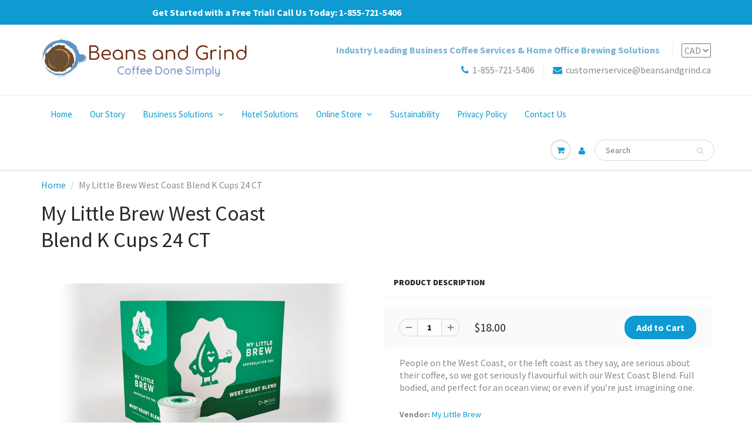

--- FILE ---
content_type: text/html; charset=utf-8
request_url: https://www.beansandgrind.ca/products/my-little-brew-west-coast-blend-k-cups-24-ct
body_size: 29110
content:
<!doctype html>
<html lang="en" class="noIE">
  <head>

    <!-- Basic page needs ================================================== -->
    <meta charset="utf-8">
    <meta name="viewport" content="width=device-width, initial-scale=1, maximum-scale=1">

    <!-- Title and description ================================================== -->
    <title>
      My Little Brew West Coast Blend K Cups 24 CT &ndash; Beans And Grind Inc
    </title>

    
    <meta name="description" content="People on the West Coast, or the left coast as they say, are serious about their coffee, so we got seriously flavourful with our West Coast Blend. Full bodied, and perfect for an ocean view; or even if you’re just imagining one.">
    

    <!-- Helpers ================================================== -->
    
  <meta property="og:type" content="product">
  <meta property="og:title" content="My Little Brew West Coast Blend K Cups 24 CT">
  
  <meta property="og:image" content="http://www.beansandgrind.ca/cdn/shop/products/west_800x.png?v=1582045524">
  <meta property="og:image:secure_url" content="https://www.beansandgrind.ca/cdn/shop/products/west_800x.png?v=1582045524">
  
  <meta property="og:price:amount" content="18.00">
  <meta property="og:price:currency" content="CAD">


  <meta property="og:description" content="People on the West Coast, or the left coast as they say, are serious about their coffee, so we got seriously flavourful with our West Coast Blend. Full bodied, and perfect for an ocean view; or even if you’re just imagining one.">

  <meta property="og:url" content="https://www.beansandgrind.ca/products/my-little-brew-west-coast-blend-k-cups-24-ct">
  <meta property="og:site_name" content="Beans And Grind Inc">



  <meta name="twitter:site" content="@BeansandGrind">

<meta name="twitter:card" content="summary">

  <meta name="twitter:title" content="My Little Brew West Coast Blend K Cups 24 CT">
  <meta name="twitter:description" content="People on the West Coast, or the left coast as they say, are serious about their coffee, so we got seriously flavourful with our West Coast Blend. Full bodied, and perfect for an ocean view; or even if you’re just imagining one.">
  <meta name="twitter:image" content="https://www.beansandgrind.ca/cdn/shop/products/west_800x.png?v=1582045524">
  <meta name="twitter:image:width" content="240">
  <meta name="twitter:image:height" content="240">

    <link rel="canonical" href="https://www.beansandgrind.ca/products/my-little-brew-west-coast-blend-k-cups-24-ct">
    <meta name="viewport" content="width=device-width,initial-scale=1">
    <meta name="theme-color" content="#0d9bd2">

    
    <link rel="shortcut icon" href="//www.beansandgrind.ca/cdn/shop/t/2/assets/favicon.png?v=170404376253452468311488393680" type="image/png" />
    
    <link href="//www.beansandgrind.ca/cdn/shop/t/2/assets/apps.css?v=101580512420393542591488520850" rel="stylesheet" type="text/css" media="all" />
    <link href="//www.beansandgrind.ca/cdn/shop/t/2/assets/style.css?v=145390372764040523081574971489" rel="stylesheet" type="text/css" media="all" />
    <link href="//www.beansandgrind.ca/cdn/shop/t/2/assets/flexslider.css?v=179885359116709756851488393770" rel="stylesheet" type="text/css" media="all" />
    <link href="//www.beansandgrind.ca/cdn/shop/t/2/assets/flexslider-product.css?v=68149133809127584931488520829" rel="stylesheet" type="text/css" media="all" />
    
    <link rel="stylesheet" type="text/css" href="//fonts.googleapis.com/css?family=Source+Sans+Pro:300,400,700,900">
    
    

    <!-- Header hook for plugins ================================================== -->
    <script>window.performance && window.performance.mark && window.performance.mark('shopify.content_for_header.start');</script><meta name="google-site-verification" content="xtZvlAM2KJpvhru-sDtDya686NdCFbIHOcL54Db_tNs">
<meta id="shopify-digital-wallet" name="shopify-digital-wallet" content="/18152905/digital_wallets/dialog">
<meta name="shopify-checkout-api-token" content="273284fe49d75c0c886bd6fc44dde158">
<link rel="alternate" type="application/json+oembed" href="https://www.beansandgrind.ca/products/my-little-brew-west-coast-blend-k-cups-24-ct.oembed">
<script async="async" src="/checkouts/internal/preloads.js?locale=en-CA"></script>
<link rel="preconnect" href="https://shop.app" crossorigin="anonymous">
<script async="async" src="https://shop.app/checkouts/internal/preloads.js?locale=en-CA&shop_id=18152905" crossorigin="anonymous"></script>
<script id="shopify-features" type="application/json">{"accessToken":"273284fe49d75c0c886bd6fc44dde158","betas":["rich-media-storefront-analytics"],"domain":"www.beansandgrind.ca","predictiveSearch":true,"shopId":18152905,"locale":"en"}</script>
<script>var Shopify = Shopify || {};
Shopify.shop = "beans-and-grind.myshopify.com";
Shopify.locale = "en";
Shopify.currency = {"active":"CAD","rate":"1.0"};
Shopify.country = "CA";
Shopify.theme = {"name":"ShowTime","id":167834704,"schema_name":"ShowTime","schema_version":"5.0.5","theme_store_id":687,"role":"main"};
Shopify.theme.handle = "null";
Shopify.theme.style = {"id":null,"handle":null};
Shopify.cdnHost = "www.beansandgrind.ca/cdn";
Shopify.routes = Shopify.routes || {};
Shopify.routes.root = "/";</script>
<script type="module">!function(o){(o.Shopify=o.Shopify||{}).modules=!0}(window);</script>
<script>!function(o){function n(){var o=[];function n(){o.push(Array.prototype.slice.apply(arguments))}return n.q=o,n}var t=o.Shopify=o.Shopify||{};t.loadFeatures=n(),t.autoloadFeatures=n()}(window);</script>
<script>
  window.ShopifyPay = window.ShopifyPay || {};
  window.ShopifyPay.apiHost = "shop.app\/pay";
  window.ShopifyPay.redirectState = null;
</script>
<script id="shop-js-analytics" type="application/json">{"pageType":"product"}</script>
<script defer="defer" async type="module" src="//www.beansandgrind.ca/cdn/shopifycloud/shop-js/modules/v2/client.init-shop-cart-sync_WVOgQShq.en.esm.js"></script>
<script defer="defer" async type="module" src="//www.beansandgrind.ca/cdn/shopifycloud/shop-js/modules/v2/chunk.common_C_13GLB1.esm.js"></script>
<script defer="defer" async type="module" src="//www.beansandgrind.ca/cdn/shopifycloud/shop-js/modules/v2/chunk.modal_CLfMGd0m.esm.js"></script>
<script type="module">
  await import("//www.beansandgrind.ca/cdn/shopifycloud/shop-js/modules/v2/client.init-shop-cart-sync_WVOgQShq.en.esm.js");
await import("//www.beansandgrind.ca/cdn/shopifycloud/shop-js/modules/v2/chunk.common_C_13GLB1.esm.js");
await import("//www.beansandgrind.ca/cdn/shopifycloud/shop-js/modules/v2/chunk.modal_CLfMGd0m.esm.js");

  window.Shopify.SignInWithShop?.initShopCartSync?.({"fedCMEnabled":true,"windoidEnabled":true});

</script>
<script>
  window.Shopify = window.Shopify || {};
  if (!window.Shopify.featureAssets) window.Shopify.featureAssets = {};
  window.Shopify.featureAssets['shop-js'] = {"shop-cart-sync":["modules/v2/client.shop-cart-sync_DuR37GeY.en.esm.js","modules/v2/chunk.common_C_13GLB1.esm.js","modules/v2/chunk.modal_CLfMGd0m.esm.js"],"init-fed-cm":["modules/v2/client.init-fed-cm_BucUoe6W.en.esm.js","modules/v2/chunk.common_C_13GLB1.esm.js","modules/v2/chunk.modal_CLfMGd0m.esm.js"],"shop-toast-manager":["modules/v2/client.shop-toast-manager_B0JfrpKj.en.esm.js","modules/v2/chunk.common_C_13GLB1.esm.js","modules/v2/chunk.modal_CLfMGd0m.esm.js"],"init-shop-cart-sync":["modules/v2/client.init-shop-cart-sync_WVOgQShq.en.esm.js","modules/v2/chunk.common_C_13GLB1.esm.js","modules/v2/chunk.modal_CLfMGd0m.esm.js"],"shop-button":["modules/v2/client.shop-button_B_U3bv27.en.esm.js","modules/v2/chunk.common_C_13GLB1.esm.js","modules/v2/chunk.modal_CLfMGd0m.esm.js"],"init-windoid":["modules/v2/client.init-windoid_DuP9q_di.en.esm.js","modules/v2/chunk.common_C_13GLB1.esm.js","modules/v2/chunk.modal_CLfMGd0m.esm.js"],"shop-cash-offers":["modules/v2/client.shop-cash-offers_BmULhtno.en.esm.js","modules/v2/chunk.common_C_13GLB1.esm.js","modules/v2/chunk.modal_CLfMGd0m.esm.js"],"pay-button":["modules/v2/client.pay-button_CrPSEbOK.en.esm.js","modules/v2/chunk.common_C_13GLB1.esm.js","modules/v2/chunk.modal_CLfMGd0m.esm.js"],"init-customer-accounts":["modules/v2/client.init-customer-accounts_jNk9cPYQ.en.esm.js","modules/v2/client.shop-login-button_DJ5ldayH.en.esm.js","modules/v2/chunk.common_C_13GLB1.esm.js","modules/v2/chunk.modal_CLfMGd0m.esm.js"],"avatar":["modules/v2/client.avatar_BTnouDA3.en.esm.js"],"checkout-modal":["modules/v2/client.checkout-modal_pBPyh9w8.en.esm.js","modules/v2/chunk.common_C_13GLB1.esm.js","modules/v2/chunk.modal_CLfMGd0m.esm.js"],"init-shop-for-new-customer-accounts":["modules/v2/client.init-shop-for-new-customer-accounts_BUoCy7a5.en.esm.js","modules/v2/client.shop-login-button_DJ5ldayH.en.esm.js","modules/v2/chunk.common_C_13GLB1.esm.js","modules/v2/chunk.modal_CLfMGd0m.esm.js"],"init-customer-accounts-sign-up":["modules/v2/client.init-customer-accounts-sign-up_CnczCz9H.en.esm.js","modules/v2/client.shop-login-button_DJ5ldayH.en.esm.js","modules/v2/chunk.common_C_13GLB1.esm.js","modules/v2/chunk.modal_CLfMGd0m.esm.js"],"init-shop-email-lookup-coordinator":["modules/v2/client.init-shop-email-lookup-coordinator_CzjY5t9o.en.esm.js","modules/v2/chunk.common_C_13GLB1.esm.js","modules/v2/chunk.modal_CLfMGd0m.esm.js"],"shop-follow-button":["modules/v2/client.shop-follow-button_CsYC63q7.en.esm.js","modules/v2/chunk.common_C_13GLB1.esm.js","modules/v2/chunk.modal_CLfMGd0m.esm.js"],"shop-login-button":["modules/v2/client.shop-login-button_DJ5ldayH.en.esm.js","modules/v2/chunk.common_C_13GLB1.esm.js","modules/v2/chunk.modal_CLfMGd0m.esm.js"],"shop-login":["modules/v2/client.shop-login_B9ccPdmx.en.esm.js","modules/v2/chunk.common_C_13GLB1.esm.js","modules/v2/chunk.modal_CLfMGd0m.esm.js"],"lead-capture":["modules/v2/client.lead-capture_D0K_KgYb.en.esm.js","modules/v2/chunk.common_C_13GLB1.esm.js","modules/v2/chunk.modal_CLfMGd0m.esm.js"],"payment-terms":["modules/v2/client.payment-terms_BWmiNN46.en.esm.js","modules/v2/chunk.common_C_13GLB1.esm.js","modules/v2/chunk.modal_CLfMGd0m.esm.js"]};
</script>
<script>(function() {
  var isLoaded = false;
  function asyncLoad() {
    if (isLoaded) return;
    isLoaded = true;
    var urls = ["https:\/\/www.improvedcontactform.com\/icf.js?shop=beans-and-grind.myshopify.com","https:\/\/chimpstatic.com\/mcjs-connected\/js\/users\/8fbff15ee853cf9c583f618fd\/202a6231975d44d79db8c11ed.js?shop=beans-and-grind.myshopify.com","https:\/\/product-labels-pro.bsscommerce.com\/js\/product_label.js?shop=beans-and-grind.myshopify.com","https:\/\/instafeed.nfcube.com\/cdn\/adabdb4948f83410870b2792fcbee147.js?shop=beans-and-grind.myshopify.com","https:\/\/swymv3free-01.azureedge.net\/code\/swym-shopify.js?shop=beans-and-grind.myshopify.com"];
    for (var i = 0; i < urls.length; i++) {
      var s = document.createElement('script');
      s.type = 'text/javascript';
      s.async = true;
      s.src = urls[i];
      var x = document.getElementsByTagName('script')[0];
      x.parentNode.insertBefore(s, x);
    }
  };
  if(window.attachEvent) {
    window.attachEvent('onload', asyncLoad);
  } else {
    window.addEventListener('load', asyncLoad, false);
  }
})();</script>
<script id="__st">var __st={"a":18152905,"offset":-18000,"reqid":"6ba4dada-40d8-4505-a62a-66981a5e973f-1769630585","pageurl":"www.beansandgrind.ca\/products\/my-little-brew-west-coast-blend-k-cups-24-ct","u":"ba78d0ac72dd","p":"product","rtyp":"product","rid":4459271979074};</script>
<script>window.ShopifyPaypalV4VisibilityTracking = true;</script>
<script id="captcha-bootstrap">!function(){'use strict';const t='contact',e='account',n='new_comment',o=[[t,t],['blogs',n],['comments',n],[t,'customer']],c=[[e,'customer_login'],[e,'guest_login'],[e,'recover_customer_password'],[e,'create_customer']],r=t=>t.map((([t,e])=>`form[action*='/${t}']:not([data-nocaptcha='true']) input[name='form_type'][value='${e}']`)).join(','),a=t=>()=>t?[...document.querySelectorAll(t)].map((t=>t.form)):[];function s(){const t=[...o],e=r(t);return a(e)}const i='password',u='form_key',d=['recaptcha-v3-token','g-recaptcha-response','h-captcha-response',i],f=()=>{try{return window.sessionStorage}catch{return}},m='__shopify_v',_=t=>t.elements[u];function p(t,e,n=!1){try{const o=window.sessionStorage,c=JSON.parse(o.getItem(e)),{data:r}=function(t){const{data:e,action:n}=t;return t[m]||n?{data:e,action:n}:{data:t,action:n}}(c);for(const[e,n]of Object.entries(r))t.elements[e]&&(t.elements[e].value=n);n&&o.removeItem(e)}catch(o){console.error('form repopulation failed',{error:o})}}const l='form_type',E='cptcha';function T(t){t.dataset[E]=!0}const w=window,h=w.document,L='Shopify',v='ce_forms',y='captcha';let A=!1;((t,e)=>{const n=(g='f06e6c50-85a8-45c8-87d0-21a2b65856fe',I='https://cdn.shopify.com/shopifycloud/storefront-forms-hcaptcha/ce_storefront_forms_captcha_hcaptcha.v1.5.2.iife.js',D={infoText:'Protected by hCaptcha',privacyText:'Privacy',termsText:'Terms'},(t,e,n)=>{const o=w[L][v],c=o.bindForm;if(c)return c(t,g,e,D).then(n);var r;o.q.push([[t,g,e,D],n]),r=I,A||(h.body.append(Object.assign(h.createElement('script'),{id:'captcha-provider',async:!0,src:r})),A=!0)});var g,I,D;w[L]=w[L]||{},w[L][v]=w[L][v]||{},w[L][v].q=[],w[L][y]=w[L][y]||{},w[L][y].protect=function(t,e){n(t,void 0,e),T(t)},Object.freeze(w[L][y]),function(t,e,n,w,h,L){const[v,y,A,g]=function(t,e,n){const i=e?o:[],u=t?c:[],d=[...i,...u],f=r(d),m=r(i),_=r(d.filter((([t,e])=>n.includes(e))));return[a(f),a(m),a(_),s()]}(w,h,L),I=t=>{const e=t.target;return e instanceof HTMLFormElement?e:e&&e.form},D=t=>v().includes(t);t.addEventListener('submit',(t=>{const e=I(t);if(!e)return;const n=D(e)&&!e.dataset.hcaptchaBound&&!e.dataset.recaptchaBound,o=_(e),c=g().includes(e)&&(!o||!o.value);(n||c)&&t.preventDefault(),c&&!n&&(function(t){try{if(!f())return;!function(t){const e=f();if(!e)return;const n=_(t);if(!n)return;const o=n.value;o&&e.removeItem(o)}(t);const e=Array.from(Array(32),(()=>Math.random().toString(36)[2])).join('');!function(t,e){_(t)||t.append(Object.assign(document.createElement('input'),{type:'hidden',name:u})),t.elements[u].value=e}(t,e),function(t,e){const n=f();if(!n)return;const o=[...t.querySelectorAll(`input[type='${i}']`)].map((({name:t})=>t)),c=[...d,...o],r={};for(const[a,s]of new FormData(t).entries())c.includes(a)||(r[a]=s);n.setItem(e,JSON.stringify({[m]:1,action:t.action,data:r}))}(t,e)}catch(e){console.error('failed to persist form',e)}}(e),e.submit())}));const S=(t,e)=>{t&&!t.dataset[E]&&(n(t,e.some((e=>e===t))),T(t))};for(const o of['focusin','change'])t.addEventListener(o,(t=>{const e=I(t);D(e)&&S(e,y())}));const B=e.get('form_key'),M=e.get(l),P=B&&M;t.addEventListener('DOMContentLoaded',(()=>{const t=y();if(P)for(const e of t)e.elements[l].value===M&&p(e,B);[...new Set([...A(),...v().filter((t=>'true'===t.dataset.shopifyCaptcha))])].forEach((e=>S(e,t)))}))}(h,new URLSearchParams(w.location.search),n,t,e,['guest_login'])})(!0,!0)}();</script>
<script integrity="sha256-4kQ18oKyAcykRKYeNunJcIwy7WH5gtpwJnB7kiuLZ1E=" data-source-attribution="shopify.loadfeatures" defer="defer" src="//www.beansandgrind.ca/cdn/shopifycloud/storefront/assets/storefront/load_feature-a0a9edcb.js" crossorigin="anonymous"></script>
<script crossorigin="anonymous" defer="defer" src="//www.beansandgrind.ca/cdn/shopifycloud/storefront/assets/shopify_pay/storefront-65b4c6d7.js?v=20250812"></script>
<script data-source-attribution="shopify.dynamic_checkout.dynamic.init">var Shopify=Shopify||{};Shopify.PaymentButton=Shopify.PaymentButton||{isStorefrontPortableWallets:!0,init:function(){window.Shopify.PaymentButton.init=function(){};var t=document.createElement("script");t.src="https://www.beansandgrind.ca/cdn/shopifycloud/portable-wallets/latest/portable-wallets.en.js",t.type="module",document.head.appendChild(t)}};
</script>
<script data-source-attribution="shopify.dynamic_checkout.buyer_consent">
  function portableWalletsHideBuyerConsent(e){var t=document.getElementById("shopify-buyer-consent"),n=document.getElementById("shopify-subscription-policy-button");t&&n&&(t.classList.add("hidden"),t.setAttribute("aria-hidden","true"),n.removeEventListener("click",e))}function portableWalletsShowBuyerConsent(e){var t=document.getElementById("shopify-buyer-consent"),n=document.getElementById("shopify-subscription-policy-button");t&&n&&(t.classList.remove("hidden"),t.removeAttribute("aria-hidden"),n.addEventListener("click",e))}window.Shopify?.PaymentButton&&(window.Shopify.PaymentButton.hideBuyerConsent=portableWalletsHideBuyerConsent,window.Shopify.PaymentButton.showBuyerConsent=portableWalletsShowBuyerConsent);
</script>
<script data-source-attribution="shopify.dynamic_checkout.cart.bootstrap">document.addEventListener("DOMContentLoaded",(function(){function t(){return document.querySelector("shopify-accelerated-checkout-cart, shopify-accelerated-checkout")}if(t())Shopify.PaymentButton.init();else{new MutationObserver((function(e,n){t()&&(Shopify.PaymentButton.init(),n.disconnect())})).observe(document.body,{childList:!0,subtree:!0})}}));
</script>
<link id="shopify-accelerated-checkout-styles" rel="stylesheet" media="screen" href="https://www.beansandgrind.ca/cdn/shopifycloud/portable-wallets/latest/accelerated-checkout-backwards-compat.css" crossorigin="anonymous">
<style id="shopify-accelerated-checkout-cart">
        #shopify-buyer-consent {
  margin-top: 1em;
  display: inline-block;
  width: 100%;
}

#shopify-buyer-consent.hidden {
  display: none;
}

#shopify-subscription-policy-button {
  background: none;
  border: none;
  padding: 0;
  text-decoration: underline;
  font-size: inherit;
  cursor: pointer;
}

#shopify-subscription-policy-button::before {
  box-shadow: none;
}

      </style>

<script>window.performance && window.performance.mark && window.performance.mark('shopify.content_for_header.end');</script>

    <!--[if lt IE 9]>
    <script src="//html5shiv.googlecode.com/svn/trunk/html5.js" type="text/javascript"></script>
    <![endif]-->

    

    <script src="//www.beansandgrind.ca/cdn/shop/t/2/assets/jquery.js?v=105778841822381192391488392857" type="text/javascript"></script>
    
    
    <!-- Theme Global App JS ================================================== -->
    <script>
      var app = app || {
        data:{
          template:"product",
          money_format: "${{amount}}"
        }
      }
    </script>
  
  <script>
              if (typeof BSS_PL == 'undefined') {
                  var BSS_PL = {};
              }
              BSS_PL.configData = [];
              BSS_PL.storeId = 651;
              BSS_PL.currentPlan = "false";
              </script>
          
 <!-- Global site tag (gtag.js) - Google Ads -->
<script async src="https://www.googletagmanager.com/gtag/js?id=AW-835524820"></script>
<script>
  window.dataLayer = window.dataLayer || [];
  function gtag(){dataLayer.push(arguments);}
  gtag('js', new Date());

  gtag('config', 'AW-835524820');
</script>
    
  <!-- Global site tag (gtag.js) - Google Analytics -->
<script async src="https://www.googletagmanager.com/gtag/js?id=G-YYGYY8CM0T"></script>
<script>
  window.dataLayer = window.dataLayer || [];
  function gtag(){dataLayer.push(arguments);}
  gtag('js', new Date());

  gtag('config', 'G-YYGYY8CM0T');
</script>  
<!-- BEGIN app block: shopify://apps/ta-labels-badges/blocks/bss-pl-config-data/91bfe765-b604-49a1-805e-3599fa600b24 --><script
    id='bss-pl-config-data'
>
	let TAE_StoreId = "";
	if (typeof BSS_PL == 'undefined' || TAE_StoreId !== "") {
  		var BSS_PL = {};
		BSS_PL.storeId = null;
		BSS_PL.currentPlan = null;
		BSS_PL.apiServerProduction = null;
		BSS_PL.publicAccessToken = null;
		BSS_PL.customerTags = "null";
		BSS_PL.customerId = "null";
		BSS_PL.storeIdCustomOld = null;
		BSS_PL.storeIdOldWIthPriority = null;
		BSS_PL.storeIdOptimizeAppendLabel = null
		BSS_PL.optimizeCodeIds = null; 
		BSS_PL.extendedFeatureIds = null;
		BSS_PL.integration = null;
		BSS_PL.settingsData  = null;
		BSS_PL.configProductMetafields = null;
		BSS_PL.configVariantMetafields = null;
		
		BSS_PL.configData = [].concat();

		
		BSS_PL.configDataBanner = [].concat();

		
		BSS_PL.configDataPopup = [].concat();

		
		BSS_PL.configDataLabelGroup = [].concat();
		
		
		BSS_PL.collectionID = ``;
		BSS_PL.collectionHandle = ``;
		BSS_PL.collectionTitle = ``;

		
		BSS_PL.conditionConfigData = [].concat();
	}
</script>




<style>
    
    
</style>

<script>
    function bssLoadScripts(src, callback, isDefer = false) {
        const scriptTag = document.createElement('script');
        document.head.appendChild(scriptTag);
        scriptTag.src = src;
        if (isDefer) {
            scriptTag.defer = true;
        } else {
            scriptTag.async = true;
        }
        if (callback) {
            scriptTag.addEventListener('load', function () {
                callback();
            });
        }
    }
    const scriptUrls = [
        "https://cdn.shopify.com/extensions/019c055f-beb1-7487-903c-9cc0ab707938/product-label-562/assets/bss-pl-init-helper.js",
        "https://cdn.shopify.com/extensions/019c055f-beb1-7487-903c-9cc0ab707938/product-label-562/assets/bss-pl-init-config-run-scripts.js",
    ];
    Promise.all(scriptUrls.map((script) => new Promise((resolve) => bssLoadScripts(script, resolve)))).then((res) => {
        console.log('BSS scripts loaded');
        window.bssScriptsLoaded = true;
    });

	function bssInitScripts() {
		if (BSS_PL.configData.length) {
			const enabledFeature = [
				{ type: 1, script: "https://cdn.shopify.com/extensions/019c055f-beb1-7487-903c-9cc0ab707938/product-label-562/assets/bss-pl-init-for-label.js" },
				{ type: 2, badge: [0, 7, 8], script: "https://cdn.shopify.com/extensions/019c055f-beb1-7487-903c-9cc0ab707938/product-label-562/assets/bss-pl-init-for-badge-product-name.js" },
				{ type: 2, badge: [1, 11], script: "https://cdn.shopify.com/extensions/019c055f-beb1-7487-903c-9cc0ab707938/product-label-562/assets/bss-pl-init-for-badge-product-image.js" },
				{ type: 2, badge: 2, script: "https://cdn.shopify.com/extensions/019c055f-beb1-7487-903c-9cc0ab707938/product-label-562/assets/bss-pl-init-for-badge-custom-selector.js" },
				{ type: 2, badge: [3, 9, 10], script: "https://cdn.shopify.com/extensions/019c055f-beb1-7487-903c-9cc0ab707938/product-label-562/assets/bss-pl-init-for-badge-price.js" },
				{ type: 2, badge: 4, script: "https://cdn.shopify.com/extensions/019c055f-beb1-7487-903c-9cc0ab707938/product-label-562/assets/bss-pl-init-for-badge-add-to-cart-btn.js" },
				{ type: 2, badge: 5, script: "https://cdn.shopify.com/extensions/019c055f-beb1-7487-903c-9cc0ab707938/product-label-562/assets/bss-pl-init-for-badge-quantity-box.js" },
				{ type: 2, badge: 6, script: "https://cdn.shopify.com/extensions/019c055f-beb1-7487-903c-9cc0ab707938/product-label-562/assets/bss-pl-init-for-badge-buy-it-now-btn.js" }
			]
				.filter(({ type, badge }) => BSS_PL.configData.some(item => item.label_type === type && (badge === undefined || (Array.isArray(badge) ? badge.includes(item.badge_type) : item.badge_type === badge))) || (type === 1 && BSS_PL.configDataLabelGroup && BSS_PL.configDataLabelGroup.length))
				.map(({ script }) => script);
				
            enabledFeature.forEach((src) => bssLoadScripts(src));

            if (enabledFeature.length) {
                const src = "https://cdn.shopify.com/extensions/019c055f-beb1-7487-903c-9cc0ab707938/product-label-562/assets/bss-product-label-js.js";
                bssLoadScripts(src);
            }
        }

        if (BSS_PL.configDataBanner && BSS_PL.configDataBanner.length) {
            const src = "https://cdn.shopify.com/extensions/019c055f-beb1-7487-903c-9cc0ab707938/product-label-562/assets/bss-product-label-banner.js";
            bssLoadScripts(src);
        }

        if (BSS_PL.configDataPopup && BSS_PL.configDataPopup.length) {
            const src = "https://cdn.shopify.com/extensions/019c055f-beb1-7487-903c-9cc0ab707938/product-label-562/assets/bss-product-label-popup.js";
            bssLoadScripts(src);
        }

        if (window.location.search.includes('bss-pl-custom-selector')) {
            const src = "https://cdn.shopify.com/extensions/019c055f-beb1-7487-903c-9cc0ab707938/product-label-562/assets/bss-product-label-custom-position.js";
            bssLoadScripts(src, null, true);
        }
    }
    bssInitScripts();
</script>


<!-- END app block --><link href="https://cdn.shopify.com/extensions/019c055f-beb1-7487-903c-9cc0ab707938/product-label-562/assets/bss-pl-style.min.css" rel="stylesheet" type="text/css" media="all">
<link href="https://monorail-edge.shopifysvc.com" rel="dns-prefetch">
<script>(function(){if ("sendBeacon" in navigator && "performance" in window) {try {var session_token_from_headers = performance.getEntriesByType('navigation')[0].serverTiming.find(x => x.name == '_s').description;} catch {var session_token_from_headers = undefined;}var session_cookie_matches = document.cookie.match(/_shopify_s=([^;]*)/);var session_token_from_cookie = session_cookie_matches && session_cookie_matches.length === 2 ? session_cookie_matches[1] : "";var session_token = session_token_from_headers || session_token_from_cookie || "";function handle_abandonment_event(e) {var entries = performance.getEntries().filter(function(entry) {return /monorail-edge.shopifysvc.com/.test(entry.name);});if (!window.abandonment_tracked && entries.length === 0) {window.abandonment_tracked = true;var currentMs = Date.now();var navigation_start = performance.timing.navigationStart;var payload = {shop_id: 18152905,url: window.location.href,navigation_start,duration: currentMs - navigation_start,session_token,page_type: "product"};window.navigator.sendBeacon("https://monorail-edge.shopifysvc.com/v1/produce", JSON.stringify({schema_id: "online_store_buyer_site_abandonment/1.1",payload: payload,metadata: {event_created_at_ms: currentMs,event_sent_at_ms: currentMs}}));}}window.addEventListener('pagehide', handle_abandonment_event);}}());</script>
<script id="web-pixels-manager-setup">(function e(e,d,r,n,o){if(void 0===o&&(o={}),!Boolean(null===(a=null===(i=window.Shopify)||void 0===i?void 0:i.analytics)||void 0===a?void 0:a.replayQueue)){var i,a;window.Shopify=window.Shopify||{};var t=window.Shopify;t.analytics=t.analytics||{};var s=t.analytics;s.replayQueue=[],s.publish=function(e,d,r){return s.replayQueue.push([e,d,r]),!0};try{self.performance.mark("wpm:start")}catch(e){}var l=function(){var e={modern:/Edge?\/(1{2}[4-9]|1[2-9]\d|[2-9]\d{2}|\d{4,})\.\d+(\.\d+|)|Firefox\/(1{2}[4-9]|1[2-9]\d|[2-9]\d{2}|\d{4,})\.\d+(\.\d+|)|Chrom(ium|e)\/(9{2}|\d{3,})\.\d+(\.\d+|)|(Maci|X1{2}).+ Version\/(15\.\d+|(1[6-9]|[2-9]\d|\d{3,})\.\d+)([,.]\d+|)( \(\w+\)|)( Mobile\/\w+|) Safari\/|Chrome.+OPR\/(9{2}|\d{3,})\.\d+\.\d+|(CPU[ +]OS|iPhone[ +]OS|CPU[ +]iPhone|CPU IPhone OS|CPU iPad OS)[ +]+(15[._]\d+|(1[6-9]|[2-9]\d|\d{3,})[._]\d+)([._]\d+|)|Android:?[ /-](13[3-9]|1[4-9]\d|[2-9]\d{2}|\d{4,})(\.\d+|)(\.\d+|)|Android.+Firefox\/(13[5-9]|1[4-9]\d|[2-9]\d{2}|\d{4,})\.\d+(\.\d+|)|Android.+Chrom(ium|e)\/(13[3-9]|1[4-9]\d|[2-9]\d{2}|\d{4,})\.\d+(\.\d+|)|SamsungBrowser\/([2-9]\d|\d{3,})\.\d+/,legacy:/Edge?\/(1[6-9]|[2-9]\d|\d{3,})\.\d+(\.\d+|)|Firefox\/(5[4-9]|[6-9]\d|\d{3,})\.\d+(\.\d+|)|Chrom(ium|e)\/(5[1-9]|[6-9]\d|\d{3,})\.\d+(\.\d+|)([\d.]+$|.*Safari\/(?![\d.]+ Edge\/[\d.]+$))|(Maci|X1{2}).+ Version\/(10\.\d+|(1[1-9]|[2-9]\d|\d{3,})\.\d+)([,.]\d+|)( \(\w+\)|)( Mobile\/\w+|) Safari\/|Chrome.+OPR\/(3[89]|[4-9]\d|\d{3,})\.\d+\.\d+|(CPU[ +]OS|iPhone[ +]OS|CPU[ +]iPhone|CPU IPhone OS|CPU iPad OS)[ +]+(10[._]\d+|(1[1-9]|[2-9]\d|\d{3,})[._]\d+)([._]\d+|)|Android:?[ /-](13[3-9]|1[4-9]\d|[2-9]\d{2}|\d{4,})(\.\d+|)(\.\d+|)|Mobile Safari.+OPR\/([89]\d|\d{3,})\.\d+\.\d+|Android.+Firefox\/(13[5-9]|1[4-9]\d|[2-9]\d{2}|\d{4,})\.\d+(\.\d+|)|Android.+Chrom(ium|e)\/(13[3-9]|1[4-9]\d|[2-9]\d{2}|\d{4,})\.\d+(\.\d+|)|Android.+(UC? ?Browser|UCWEB|U3)[ /]?(15\.([5-9]|\d{2,})|(1[6-9]|[2-9]\d|\d{3,})\.\d+)\.\d+|SamsungBrowser\/(5\.\d+|([6-9]|\d{2,})\.\d+)|Android.+MQ{2}Browser\/(14(\.(9|\d{2,})|)|(1[5-9]|[2-9]\d|\d{3,})(\.\d+|))(\.\d+|)|K[Aa][Ii]OS\/(3\.\d+|([4-9]|\d{2,})\.\d+)(\.\d+|)/},d=e.modern,r=e.legacy,n=navigator.userAgent;return n.match(d)?"modern":n.match(r)?"legacy":"unknown"}(),u="modern"===l?"modern":"legacy",c=(null!=n?n:{modern:"",legacy:""})[u],f=function(e){return[e.baseUrl,"/wpm","/b",e.hashVersion,"modern"===e.buildTarget?"m":"l",".js"].join("")}({baseUrl:d,hashVersion:r,buildTarget:u}),m=function(e){var d=e.version,r=e.bundleTarget,n=e.surface,o=e.pageUrl,i=e.monorailEndpoint;return{emit:function(e){var a=e.status,t=e.errorMsg,s=(new Date).getTime(),l=JSON.stringify({metadata:{event_sent_at_ms:s},events:[{schema_id:"web_pixels_manager_load/3.1",payload:{version:d,bundle_target:r,page_url:o,status:a,surface:n,error_msg:t},metadata:{event_created_at_ms:s}}]});if(!i)return console&&console.warn&&console.warn("[Web Pixels Manager] No Monorail endpoint provided, skipping logging."),!1;try{return self.navigator.sendBeacon.bind(self.navigator)(i,l)}catch(e){}var u=new XMLHttpRequest;try{return u.open("POST",i,!0),u.setRequestHeader("Content-Type","text/plain"),u.send(l),!0}catch(e){return console&&console.warn&&console.warn("[Web Pixels Manager] Got an unhandled error while logging to Monorail."),!1}}}}({version:r,bundleTarget:l,surface:e.surface,pageUrl:self.location.href,monorailEndpoint:e.monorailEndpoint});try{o.browserTarget=l,function(e){var d=e.src,r=e.async,n=void 0===r||r,o=e.onload,i=e.onerror,a=e.sri,t=e.scriptDataAttributes,s=void 0===t?{}:t,l=document.createElement("script"),u=document.querySelector("head"),c=document.querySelector("body");if(l.async=n,l.src=d,a&&(l.integrity=a,l.crossOrigin="anonymous"),s)for(var f in s)if(Object.prototype.hasOwnProperty.call(s,f))try{l.dataset[f]=s[f]}catch(e){}if(o&&l.addEventListener("load",o),i&&l.addEventListener("error",i),u)u.appendChild(l);else{if(!c)throw new Error("Did not find a head or body element to append the script");c.appendChild(l)}}({src:f,async:!0,onload:function(){if(!function(){var e,d;return Boolean(null===(d=null===(e=window.Shopify)||void 0===e?void 0:e.analytics)||void 0===d?void 0:d.initialized)}()){var d=window.webPixelsManager.init(e)||void 0;if(d){var r=window.Shopify.analytics;r.replayQueue.forEach((function(e){var r=e[0],n=e[1],o=e[2];d.publishCustomEvent(r,n,o)})),r.replayQueue=[],r.publish=d.publishCustomEvent,r.visitor=d.visitor,r.initialized=!0}}},onerror:function(){return m.emit({status:"failed",errorMsg:"".concat(f," has failed to load")})},sri:function(e){var d=/^sha384-[A-Za-z0-9+/=]+$/;return"string"==typeof e&&d.test(e)}(c)?c:"",scriptDataAttributes:o}),m.emit({status:"loading"})}catch(e){m.emit({status:"failed",errorMsg:(null==e?void 0:e.message)||"Unknown error"})}}})({shopId: 18152905,storefrontBaseUrl: "https://www.beansandgrind.ca",extensionsBaseUrl: "https://extensions.shopifycdn.com/cdn/shopifycloud/web-pixels-manager",monorailEndpoint: "https://monorail-edge.shopifysvc.com/unstable/produce_batch",surface: "storefront-renderer",enabledBetaFlags: ["2dca8a86"],webPixelsConfigList: [{"id":"374800450","configuration":"{\"config\":\"{\\\"pixel_id\\\":\\\"AW-625474380\\\",\\\"target_country\\\":\\\"CA\\\",\\\"gtag_events\\\":[{\\\"type\\\":\\\"search\\\",\\\"action_label\\\":\\\"AW-625474380\\\/H5ffCKyDhtMBEMz2n6oC\\\"},{\\\"type\\\":\\\"begin_checkout\\\",\\\"action_label\\\":\\\"AW-625474380\\\/vja6CKmDhtMBEMz2n6oC\\\"},{\\\"type\\\":\\\"view_item\\\",\\\"action_label\\\":[\\\"AW-625474380\\\/WMefCKuChtMBEMz2n6oC\\\",\\\"MC-DFV5EZ07LZ\\\"]},{\\\"type\\\":\\\"purchase\\\",\\\"action_label\\\":[\\\"AW-625474380\\\/azJkCKiChtMBEMz2n6oC\\\",\\\"MC-DFV5EZ07LZ\\\"]},{\\\"type\\\":\\\"page_view\\\",\\\"action_label\\\":[\\\"AW-625474380\\\/KCsxCKWChtMBEMz2n6oC\\\",\\\"MC-DFV5EZ07LZ\\\"]},{\\\"type\\\":\\\"add_payment_info\\\",\\\"action_label\\\":\\\"AW-625474380\\\/QjKgCK-DhtMBEMz2n6oC\\\"},{\\\"type\\\":\\\"add_to_cart\\\",\\\"action_label\\\":\\\"AW-625474380\\\/1hSGCK6ChtMBEMz2n6oC\\\"}],\\\"enable_monitoring_mode\\\":false}\"}","eventPayloadVersion":"v1","runtimeContext":"OPEN","scriptVersion":"b2a88bafab3e21179ed38636efcd8a93","type":"APP","apiClientId":1780363,"privacyPurposes":[],"dataSharingAdjustments":{"protectedCustomerApprovalScopes":["read_customer_address","read_customer_email","read_customer_name","read_customer_personal_data","read_customer_phone"]}},{"id":"137658434","configuration":"{\"pixel_id\":\"728041547850263\",\"pixel_type\":\"facebook_pixel\",\"metaapp_system_user_token\":\"-\"}","eventPayloadVersion":"v1","runtimeContext":"OPEN","scriptVersion":"ca16bc87fe92b6042fbaa3acc2fbdaa6","type":"APP","apiClientId":2329312,"privacyPurposes":["ANALYTICS","MARKETING","SALE_OF_DATA"],"dataSharingAdjustments":{"protectedCustomerApprovalScopes":["read_customer_address","read_customer_email","read_customer_name","read_customer_personal_data","read_customer_phone"]}},{"id":"shopify-app-pixel","configuration":"{}","eventPayloadVersion":"v1","runtimeContext":"STRICT","scriptVersion":"0450","apiClientId":"shopify-pixel","type":"APP","privacyPurposes":["ANALYTICS","MARKETING"]},{"id":"shopify-custom-pixel","eventPayloadVersion":"v1","runtimeContext":"LAX","scriptVersion":"0450","apiClientId":"shopify-pixel","type":"CUSTOM","privacyPurposes":["ANALYTICS","MARKETING"]}],isMerchantRequest: false,initData: {"shop":{"name":"Beans And Grind Inc","paymentSettings":{"currencyCode":"CAD"},"myshopifyDomain":"beans-and-grind.myshopify.com","countryCode":"CA","storefrontUrl":"https:\/\/www.beansandgrind.ca"},"customer":null,"cart":null,"checkout":null,"productVariants":[{"price":{"amount":18.0,"currencyCode":"CAD"},"product":{"title":"My Little Brew West Coast Blend K Cups 24 CT","vendor":"My Little Brew","id":"4459271979074","untranslatedTitle":"My Little Brew West Coast Blend K Cups 24 CT","url":"\/products\/my-little-brew-west-coast-blend-k-cups-24-ct","type":"K Cups"},"id":"31638369894466","image":{"src":"\/\/www.beansandgrind.ca\/cdn\/shop\/products\/west.png?v=1582045524"},"sku":"","title":"Default Title","untranslatedTitle":"Default Title"}],"purchasingCompany":null},},"https://www.beansandgrind.ca/cdn","fcfee988w5aeb613cpc8e4bc33m6693e112",{"modern":"","legacy":""},{"shopId":"18152905","storefrontBaseUrl":"https:\/\/www.beansandgrind.ca","extensionBaseUrl":"https:\/\/extensions.shopifycdn.com\/cdn\/shopifycloud\/web-pixels-manager","surface":"storefront-renderer","enabledBetaFlags":"[\"2dca8a86\"]","isMerchantRequest":"false","hashVersion":"fcfee988w5aeb613cpc8e4bc33m6693e112","publish":"custom","events":"[[\"page_viewed\",{}],[\"product_viewed\",{\"productVariant\":{\"price\":{\"amount\":18.0,\"currencyCode\":\"CAD\"},\"product\":{\"title\":\"My Little Brew West Coast Blend K Cups 24 CT\",\"vendor\":\"My Little Brew\",\"id\":\"4459271979074\",\"untranslatedTitle\":\"My Little Brew West Coast Blend K Cups 24 CT\",\"url\":\"\/products\/my-little-brew-west-coast-blend-k-cups-24-ct\",\"type\":\"K Cups\"},\"id\":\"31638369894466\",\"image\":{\"src\":\"\/\/www.beansandgrind.ca\/cdn\/shop\/products\/west.png?v=1582045524\"},\"sku\":\"\",\"title\":\"Default Title\",\"untranslatedTitle\":\"Default Title\"}}]]"});</script><script>
  window.ShopifyAnalytics = window.ShopifyAnalytics || {};
  window.ShopifyAnalytics.meta = window.ShopifyAnalytics.meta || {};
  window.ShopifyAnalytics.meta.currency = 'CAD';
  var meta = {"product":{"id":4459271979074,"gid":"gid:\/\/shopify\/Product\/4459271979074","vendor":"My Little Brew","type":"K Cups","handle":"my-little-brew-west-coast-blend-k-cups-24-ct","variants":[{"id":31638369894466,"price":1800,"name":"My Little Brew West Coast Blend K Cups 24 CT","public_title":null,"sku":""}],"remote":false},"page":{"pageType":"product","resourceType":"product","resourceId":4459271979074,"requestId":"6ba4dada-40d8-4505-a62a-66981a5e973f-1769630585"}};
  for (var attr in meta) {
    window.ShopifyAnalytics.meta[attr] = meta[attr];
  }
</script>
<script class="analytics">
  (function () {
    var customDocumentWrite = function(content) {
      var jquery = null;

      if (window.jQuery) {
        jquery = window.jQuery;
      } else if (window.Checkout && window.Checkout.$) {
        jquery = window.Checkout.$;
      }

      if (jquery) {
        jquery('body').append(content);
      }
    };

    var hasLoggedConversion = function(token) {
      if (token) {
        return document.cookie.indexOf('loggedConversion=' + token) !== -1;
      }
      return false;
    }

    var setCookieIfConversion = function(token) {
      if (token) {
        var twoMonthsFromNow = new Date(Date.now());
        twoMonthsFromNow.setMonth(twoMonthsFromNow.getMonth() + 2);

        document.cookie = 'loggedConversion=' + token + '; expires=' + twoMonthsFromNow;
      }
    }

    var trekkie = window.ShopifyAnalytics.lib = window.trekkie = window.trekkie || [];
    if (trekkie.integrations) {
      return;
    }
    trekkie.methods = [
      'identify',
      'page',
      'ready',
      'track',
      'trackForm',
      'trackLink'
    ];
    trekkie.factory = function(method) {
      return function() {
        var args = Array.prototype.slice.call(arguments);
        args.unshift(method);
        trekkie.push(args);
        return trekkie;
      };
    };
    for (var i = 0; i < trekkie.methods.length; i++) {
      var key = trekkie.methods[i];
      trekkie[key] = trekkie.factory(key);
    }
    trekkie.load = function(config) {
      trekkie.config = config || {};
      trekkie.config.initialDocumentCookie = document.cookie;
      var first = document.getElementsByTagName('script')[0];
      var script = document.createElement('script');
      script.type = 'text/javascript';
      script.onerror = function(e) {
        var scriptFallback = document.createElement('script');
        scriptFallback.type = 'text/javascript';
        scriptFallback.onerror = function(error) {
                var Monorail = {
      produce: function produce(monorailDomain, schemaId, payload) {
        var currentMs = new Date().getTime();
        var event = {
          schema_id: schemaId,
          payload: payload,
          metadata: {
            event_created_at_ms: currentMs,
            event_sent_at_ms: currentMs
          }
        };
        return Monorail.sendRequest("https://" + monorailDomain + "/v1/produce", JSON.stringify(event));
      },
      sendRequest: function sendRequest(endpointUrl, payload) {
        // Try the sendBeacon API
        if (window && window.navigator && typeof window.navigator.sendBeacon === 'function' && typeof window.Blob === 'function' && !Monorail.isIos12()) {
          var blobData = new window.Blob([payload], {
            type: 'text/plain'
          });

          if (window.navigator.sendBeacon(endpointUrl, blobData)) {
            return true;
          } // sendBeacon was not successful

        } // XHR beacon

        var xhr = new XMLHttpRequest();

        try {
          xhr.open('POST', endpointUrl);
          xhr.setRequestHeader('Content-Type', 'text/plain');
          xhr.send(payload);
        } catch (e) {
          console.log(e);
        }

        return false;
      },
      isIos12: function isIos12() {
        return window.navigator.userAgent.lastIndexOf('iPhone; CPU iPhone OS 12_') !== -1 || window.navigator.userAgent.lastIndexOf('iPad; CPU OS 12_') !== -1;
      }
    };
    Monorail.produce('monorail-edge.shopifysvc.com',
      'trekkie_storefront_load_errors/1.1',
      {shop_id: 18152905,
      theme_id: 167834704,
      app_name: "storefront",
      context_url: window.location.href,
      source_url: "//www.beansandgrind.ca/cdn/s/trekkie.storefront.a804e9514e4efded663580eddd6991fcc12b5451.min.js"});

        };
        scriptFallback.async = true;
        scriptFallback.src = '//www.beansandgrind.ca/cdn/s/trekkie.storefront.a804e9514e4efded663580eddd6991fcc12b5451.min.js';
        first.parentNode.insertBefore(scriptFallback, first);
      };
      script.async = true;
      script.src = '//www.beansandgrind.ca/cdn/s/trekkie.storefront.a804e9514e4efded663580eddd6991fcc12b5451.min.js';
      first.parentNode.insertBefore(script, first);
    };
    trekkie.load(
      {"Trekkie":{"appName":"storefront","development":false,"defaultAttributes":{"shopId":18152905,"isMerchantRequest":null,"themeId":167834704,"themeCityHash":"14004291860683263523","contentLanguage":"en","currency":"CAD","eventMetadataId":"797f630e-3972-41f5-89ff-04c4979404bb"},"isServerSideCookieWritingEnabled":true,"monorailRegion":"shop_domain","enabledBetaFlags":["65f19447","b5387b81"]},"Session Attribution":{},"S2S":{"facebookCapiEnabled":true,"source":"trekkie-storefront-renderer","apiClientId":580111}}
    );

    var loaded = false;
    trekkie.ready(function() {
      if (loaded) return;
      loaded = true;

      window.ShopifyAnalytics.lib = window.trekkie;

      var originalDocumentWrite = document.write;
      document.write = customDocumentWrite;
      try { window.ShopifyAnalytics.merchantGoogleAnalytics.call(this); } catch(error) {};
      document.write = originalDocumentWrite;

      window.ShopifyAnalytics.lib.page(null,{"pageType":"product","resourceType":"product","resourceId":4459271979074,"requestId":"6ba4dada-40d8-4505-a62a-66981a5e973f-1769630585","shopifyEmitted":true});

      var match = window.location.pathname.match(/checkouts\/(.+)\/(thank_you|post_purchase)/)
      var token = match? match[1]: undefined;
      if (!hasLoggedConversion(token)) {
        setCookieIfConversion(token);
        window.ShopifyAnalytics.lib.track("Viewed Product",{"currency":"CAD","variantId":31638369894466,"productId":4459271979074,"productGid":"gid:\/\/shopify\/Product\/4459271979074","name":"My Little Brew West Coast Blend K Cups 24 CT","price":"18.00","sku":"","brand":"My Little Brew","variant":null,"category":"K Cups","nonInteraction":true,"remote":false},undefined,undefined,{"shopifyEmitted":true});
      window.ShopifyAnalytics.lib.track("monorail:\/\/trekkie_storefront_viewed_product\/1.1",{"currency":"CAD","variantId":31638369894466,"productId":4459271979074,"productGid":"gid:\/\/shopify\/Product\/4459271979074","name":"My Little Brew West Coast Blend K Cups 24 CT","price":"18.00","sku":"","brand":"My Little Brew","variant":null,"category":"K Cups","nonInteraction":true,"remote":false,"referer":"https:\/\/www.beansandgrind.ca\/products\/my-little-brew-west-coast-blend-k-cups-24-ct"});
      }
    });


        var eventsListenerScript = document.createElement('script');
        eventsListenerScript.async = true;
        eventsListenerScript.src = "//www.beansandgrind.ca/cdn/shopifycloud/storefront/assets/shop_events_listener-3da45d37.js";
        document.getElementsByTagName('head')[0].appendChild(eventsListenerScript);

})();</script>
  <script>
  if (!window.ga || (window.ga && typeof window.ga !== 'function')) {
    window.ga = function ga() {
      (window.ga.q = window.ga.q || []).push(arguments);
      if (window.Shopify && window.Shopify.analytics && typeof window.Shopify.analytics.publish === 'function') {
        window.Shopify.analytics.publish("ga_stub_called", {}, {sendTo: "google_osp_migration"});
      }
      console.error("Shopify's Google Analytics stub called with:", Array.from(arguments), "\nSee https://help.shopify.com/manual/promoting-marketing/pixels/pixel-migration#google for more information.");
    };
    if (window.Shopify && window.Shopify.analytics && typeof window.Shopify.analytics.publish === 'function') {
      window.Shopify.analytics.publish("ga_stub_initialized", {}, {sendTo: "google_osp_migration"});
    }
  }
</script>
<script
  defer
  src="https://www.beansandgrind.ca/cdn/shopifycloud/perf-kit/shopify-perf-kit-3.1.0.min.js"
  data-application="storefront-renderer"
  data-shop-id="18152905"
  data-render-region="gcp-us-east1"
  data-page-type="product"
  data-theme-instance-id="167834704"
  data-theme-name="ShowTime"
  data-theme-version="5.0.5"
  data-monorail-region="shop_domain"
  data-resource-timing-sampling-rate="10"
  data-shs="true"
  data-shs-beacon="true"
  data-shs-export-with-fetch="true"
  data-shs-logs-sample-rate="1"
  data-shs-beacon-endpoint="https://www.beansandgrind.ca/api/collect"
></script>
</head>


  <body id="my-little-brew-west-coast-blend-k-cups-24-ct" class="template-product" >
    <div class="wsmenucontainer clearfix">
      <div class="overlapblackbg"></div>
      

      <div id="shopify-section-header" class="shopify-section">
    <div class="promo-bar">
  <p><strong>Get Started with a Free Trial! Call Us Today: 1-855-721-5406                                                                                                                 </strong></p>
</div>


<div id="header" data-section-id="header" data-section-type="header-section">
        
        
        <div class="header_top">
  <div class="container">
    <div class="top_menu hidden-ms hidden-xs">
      
        <a class="navbar-brand" href="/" itemprop="url">
          <img src="//www.beansandgrind.ca/cdn/shop/files/Website_Logo_2df35ca6-e0d3-42a2-95a5-e1eb13917544_550x.png?v=1613769045" alt="Beans And Grind Inc" class="img-responsive" itemprop="logo" />
        </a>
      
    </div>
    <div class="hed_right">
      
      <ul>
        
        <li><span class="header-top-text"><p><strong>Industry Leading Business Coffee Services & Home Office Brewing Solutions</strong></p></span></li>
        
        
        <li>
  <select id="currencies" name="currencies">
    
    
    <option value="CAD" selected="selected">CAD</option>
    
    
    
    
    <option value="USD">USD</option>
    
    
  </select>
</li>
        
      </ul>
      
      
      <div class="header-contact">
        <ul>
          
          <li><a href="tel:1-855-721-5406"><span class="fa fa-phone"></span>1-855-721-5406</a></li>
          
          
          <li><a href="mailto:customerservice@beansandgrind.ca"><span class="fa fa-envelope"></span>customerservice@beansandgrind.ca</a></li>
          
        </ul>
      </div>
      
    </div>
  </div>
</div>
        

        <div class="header_bot ">
          <div class="header_content">
            <div class="container">

              
              <div id="nav">
  <nav class="navbar" role="navigation">
    <div class="navbar-header">
      <a href="#" class="visible-ms visible-xs pull-right navbar-cart" id="wsnavtoggle"><div class="cart-icon"><i class="fa fa-bars"></i></div></a>
      <a href="javascript:void(0);" data-href="/cart" class="visible-ms visible-xs pull-right navbar-cart cart-popup"><div class="cart-icon"><span class="count hidden">0</span><i class="fa fa-shopping-cart"></i></div></a>
      <a href="/search" class="visible-ms visible-xs pull-right navbar-cart"><div class="cart-icon"><i class="fa fa-search"></i></div></a>
      
      <div class="visible-ms visible-xs">
        
        
        <a class="navbar-brand" href="/" itemprop="url">
          <img src="//www.beansandgrind.ca/cdn/shop/files/Website_Logo_2df35ca6-e0d3-42a2-95a5-e1eb13917544_550x.png?v=1613769045" alt="Beans And Grind Inc" itemprop="logo" />
        </a>
        
        
      </div><!-- ./visible-ms visible-xs -->
      
    </div>
    <!-- code here -->
    <nav class="wsmenu clearfix multi-drop">
      <ul class="mobile-sub wsmenu-list">
        
        
        
        <li><a href="/">Home</a></li>
        
        
        
        
        <li><a href="/pages/our-story">Our Story</a></li>
        
        
        
        
        <li  class="has-submenu"><a href="/pages/office-solutions-1">Business Solutions<span class="arrow"></span></a>
          <ul class="wsmenu-submenu">
            
            
            
            <li class="has-submenu-sub"><a href="/pages/equipment">Equipment <span class="left-arrow"></span></a>
              <ul class="wsmenu-submenu-sub">
                
                   
                
                <li><a href="/pages/realcup-brewer-rc400">RealCup™ Brewer RC400</a></li>
                 
                
                   
                
                <li><a href="/pages/flavia-barista">Flavia Barista</a></li>
                 
                
                   
                
                <li><a href="/pages/flavia-creation-600">Flavia Creation 600</a></li>
                 
                
                   
                
                <li><a href="/pages/flavia-creation-500">Flavia Creation 500</a></li>
                 
                
                   
                
                <li><a href="/pages/flavia-creation-400">Flavia Creation 400</a></li>
                 
                
                   
                
                <li><a href="/pages/flavia-creation-200">Flavia Creation 200</a></li>
                 
                
                   
                
                <li><a href="/pages/flavia-aroma">Flavia Aroma</a></li>
                 
                
                   
                
                <li><a href="/pages/curtis-g3-d500gt">Curtis G3 D500GT</a></li>
                 
                
                   
                
                <li><a href="/pages/thermal-low-profile-brewer-ii">Thermal Low Profile Brewer II</a></li>
                 
                
                   
                
                <li><a href="/pages/aqua-barista-pod-brewer">Aqua Barista Pod Brewer</a></li>
                 
                
                   
                
                <li><a href="/pages/newco-cx-touch-pod-brewer">Newco CX Touch Pod Brewer</a></li>
                 
                
                   
                
                <li><a href="/pages/caffitaly-s9001">Caffitaly S9001</a></li>
                 
                
                   
                
                <li><a href="/pages/caffitaly-s8001">Caffitaly S8001</a></li>
                 
                
                   
                
                <li><a href="/pages/flexicup-m9003">Flexicup M9003</a></li>
                 
                
                   
                
                <li><a href="/pages/flexicup-m29-2">Flexicup M29</a></li>
                 
                
                   
                
                <li><a href="/pages/saeco-aulika-evo">Saeco Aulika Evo</a></li>
                 
                
                   
                
                <li><a href="/pages/bravilor-bonamat-sego">Bravilor Bonamat Sego</a></li>
                 
                
                   
                
                <li><a href="/pages/bravilor-bonamat-freshground-121">Bravilor Bonamat FreshGround 121</a></li>
                 
                
                   
                
                <li><a href="/pages/encore-lite">Encore Lite</a></li>
                 
                
                   
                
                <li><a href="/pages/seattles-best-coffee-total-lite">Total Lite</a></li>
                 
                
                   
                
                <li><a href="/pages/starbucks-interactive-cup-digital-brewer">Starbucks Interactive Cup® Digital Brewer</a></li>
                 
                
                   
                
                <li><a href="/pages/starbucks-serenade">Starbucks Serenade</a></li>
                 
                
                   
                
                <li><a href="/pages/ion-bottleless-water-cooler">ION Bottleless Water Cooler</a></li>
                 
                
              </ul>
            </li>
            
            
            
            
            <li><a href="/pages/office-coffee-services">Office Coffee Services </a></li>
            
            
            
            
            <li><a href="/pages/product-menu">Product Menu</a></li>
            
            
          </ul>  
        </li>
        
        
        
        
        <li><a href="/pages/hotel-solutions">Hotel Solutions</a></li>
        
        
        
        
        <li  class="has-submenu"><a href="/pages/online-1">Online Store<span class="arrow"></span></a>
          <ul class="wsmenu-submenu">
            
            
            
            <li class="has-submenu-sub"><a href="/collections/coffee-1">Coffee<span class="left-arrow"></span></a>
              <ul class="wsmenu-submenu-sub">
                
                   
                
                <li><a href="/collections/whole-beans">Whole Beans </a></li>
                 
                
                   
                
                <li><a href="/collections/ground-coffee-1">Ground Coffee</a></li>
                 
                
                   
                
                <li><a href="/collections/eco-cups">Eco Cups</a></li>
                 
                
                   
                
                <li><a href="/collections/k-cups">K Cups</a></li>
                 
                
                   
                
                <li><a href="/collections/caffitaly-capsules">Caffitaly Capsules</a></li>
                 
                
                   
                
                <li><a href="/collections/illy-capsules">Illy Capsules</a></li>
                 
                
                   
                
                <li><a href="/collections/nespresso-compatible-capsules-1">Nespresso Compatible Capsules</a></li>
                 
                
                   
                
                <li><a href="/collections/flavia-1">Flavia</a></li>
                 
                
                   
                
                <li><a href="/collections/soft-pods">Soft Pods</a></li>
                 
                
              </ul>
            </li>
            
            
            
            
            <li class="has-submenu-sub"><a href="/collections/tea-1">Tea<span class="left-arrow"></span></a>
              <ul class="wsmenu-submenu-sub">
                
                   
                
                <li><a href="/collections/eco-cups-1">Eco Cups</a></li>
                 
                
                   
                
                <li><a href="/collections/flavia-tea">Flavia</a></li>
                 
                
                   
                
                <li><a href="/collections/tea-soft-pods">Soft Pods</a></li>
                 
                
                   
                
                <li><a href="/collections/k-cups-1">Tea Bags</a></li>
                 
                
              </ul>
            </li>
            
            
            
            
            <li class="has-submenu-sub"><a href="/collections/hot-chocolate-1">Chocolates &amp; Ciders <span class="left-arrow"></span></a>
              <ul class="wsmenu-submenu-sub">
                
                   
                
                <li><a href="/collections/k-cups-2">Eco Cups</a></li>
                 
                
                   
                
                <li><a href="/collections/hot-chocolate-k-cups">K Cups </a></li>
                 
                
                   
                
                <li><a href="/collections/flavia-hot-chocolate">Flavia</a></li>
                 
                
                   
                
                <li><a href="/collections/instant-mix">Instant Mix</a></li>
                 
                
              </ul>
            </li>
            
            
            
            
            <li><a href="/collections/syrups-sauces">Syrups &amp; Sauces </a></li>
            
            
            
            
            <li><a href="/collections/supplies-1">Supplies</a></li>
            
            
            
            
            <li><a href="/collections/brewers">Equipment</a></li>
            
            
            
            
            <li><a href="/collections/accessories">Accessories</a></li>
            
            
            
            
            <li><a href="/collections/cleaning-products">Sanitary &amp; Cleaning Products</a></li>
            
            
            
            
            <li><a href="/collections/sale">Sale </a></li>
            
            
          </ul>  
        </li>
        
        
        
        
        <li><a href="/pages/sustainability-3">Sustainability</a></li>
        
        
        
        
        <li><a href="/pages/privacy-policy">Privacy Policy</a></li>
        
        
        
        
        <li><a href="/pages/contact-us">Contact Us</a></li>
        
        
      </ul>
    </nav>
    <ul class="hidden-xs nav navbar-nav navbar-right">
      <li class="dropdown-grid no-open-arrow">
        <a data-toggle="dropdown" href="javascript:void(0);" data-href="/cart" class="dropdown-toggle cart-popup" aria-expanded="true"><div class="cart-icon"><span class="count hidden">0</span><i class="fa fa-shopping-cart"></i></div></a>
        <div class="dropdown-grid-wrapper hidden">
          <div class="dropdown-menu no-padding animated fadeInDown col-xs-12 col-sm-9 col-md-7" role="menu">
            <div class="menu_c cart_menu">
  <div class="menu_title clearfix">
    <h4>Shopping Cart</h4>
  </div>
  
  <div class="cart_row">
    <div class="empty-cart">Your cart is currently empty.</div>
    <p><a href="javascript:void(0)" class="btn_c btn_close">Continue Shopping</a></p>
  </div>
  
</div>
          </div>
        </div>
      </li>
      
      <li class="dropdown-grid no-open-arrow">
     <!--   <a data-toggle="dropdown" href="/account/login" class="dropdown-toggle" aria-expanded="true">-->
        <a href="/account/login"><span class="icons"><i class="fa fa-user"></i></span></a>
        <div class="dropdown-grid-wrapper">
          <div class="dropdown-menu no-padding animated fadeInDown col-xs-12 col-sm-5 col-md-4 col-lg-3" role="menu">
            

<div class="menu_c acc_menu">
  <div class="menu_title clearfix">
    <h4>My Account</h4>
     
  </div>

  
    <div class="login_frm">
      <p class="text-center">Welcome to Beans And Grind Inc!</p>
      <div class="remember">
        <a href="/account/login" class="signin_btn btn_c">Login</a>
        <a href="/account/register" class="signin_btn btn_c">Create Account</a>
      </div>
    </div>
  
</div>
          </div>
        </div>
      </li>
      
      <li class="dropdown-grid no-open-arrow">
        
        <div class="fixed-search">    
          


<form action="/search" method="get" role="search">
  <div class="menu_c search_menu">
    <div class="search_box">
      
      <input type="hidden" name="type" value="product">
      
      <input type="search" name="q" value="" class="txtbox" placeholder="Search" aria-label="Search">
      <button class="btn btn-link" type="submit" value="Search"><span class="fa fa-search"></span></button>
    </div>
  </div>
</form>
        </div>
        
      </li>
    </ul>
  </nav>
</div>
              

            </div>
          </div>  
        </div>
      </div><!-- /header -->







<style>
/*  This code is used to center logo vertically on different devices */
  

#header .hed_right {
	
		
		padding-top:20px;
		padding-bottom:20px;
		
	
}

#header .navbar-toggle, #header .navbar-cart {
	
	padding-top:15px;
	padding-bottom:15px;
	
}
#header a.navbar-brand {
  height:auto;
}
@media (max-width: 600px) {
 #header .navbar-brand > img {
    max-width: 158px;
  }
}
@media (max-width: 600px) {
	#header .navbar-toggle, #header .navbar-cart {
		
		padding-top:15px;
		padding-bottom:15px;
		
	}
}

#header .hed_right .header-contact {
	clear:right;
	float:right;
	margin-top:10px;
}
@media (max-width: 989px) {
	#header .hed_right ul li {
		padding:0 10px;
	}
}

@media (max-width: 767px) {
	#header .hed_right, #header .hed_right .header-contact {
		padding:0;
		float:none;
		text-align: center;
	}
}
@media  (min-width: 768px) and (max-width: 800px) {
  #header .hed_right ul {
    float:left !important;
  }
}


@media (max-width: 900px) {

  #header #nav .navbar-nav > li > a {
    font-size: 12px;
    line-height: 32px;
    padding-left:7px;
    padding-right:7px;
  }

  #header .navbar-brand {
    font-size: 22px;
    line-height: 20px;
    
    padding:0 15px 0 0;
    
  }

  #header .right_menu > ul > li > a {
    margin: 0 0 0 5px;
  }
  #header #nav .navbar:not(.caret-bootstrap) .navbar-nav:not(.caret-bootstrap) li:not(.caret-bootstrap) > a.dropdown-toggle:not(.caret-bootstrap) > span.caret:not(.caret-bootstrap) {
    margin-left: 3px;
  }
}

@media  (min-width: 768px) and (max-width: 800px) {
  #header .hed_right, #header .top_menu {
    padding:0 !important;
  }
  #header .hed_right ul {
    display:block !important;
    
  }
  #header .hed_right .header-contact {
    margin-top:0 !important;
  }
  #header .top_menu {
    float:left !important;
  }
}

@media (max-width: 480px) {
	#header .hed_right ul li {
		margin: 0;
		padding: 0 5px;
		border: none;
		display: inline-block;
	}
}

.navbar:not(.no-border) .navbar-nav.dropdown-onhover>li:hover>a {
	margin-bottom:0;
}


figure.effect-chico img {
	-webkit-transform: scale(1) !important;
	transform: scale(1) !important;
}
   
figure.effect-chico:hover img {
	-webkit-transform: scale(1.2) !important;
	transform: scale(1.2) !important;
}

@media (min-width: 769px)
  {
   #header #nav .wsmenu > ul > li > a  {
	padding-top:15px;
	padding-bottom:15px;
   }
  }


  #header .nav > li:first-child > a {
    padding-left:0;
  }

</style>


</div>
     
      <div id="shopify-section-product" class="shopify-section">

<div itemscope itemtype="http://schema.org/Product">

  <meta itemprop="url" content="https://www.beansandgrind.ca/products/my-little-brew-west-coast-blend-k-cups-24-ct">
  <meta itemprop="image" content="//www.beansandgrind.ca/cdn/shop/products/west_800x.png?v=1582045524">

  <div id="content">
    <div class="container" data-section-id="product" data-section-type="product-page-section" >
      <div class="product-json">{"id":4459271979074,"title":"My Little Brew West Coast Blend K Cups 24 CT","handle":"my-little-brew-west-coast-blend-k-cups-24-ct","description":"\u003cspan\u003ePeople on the West Coast, or the left coast as they say, are serious about their coffee, so we got seriously flavourful with our West Coast Blend. Full bodied, and perfect for an ocean view; or even if you’re just imagining one.\u003c\/span\u003e","published_at":"2020-02-18T12:04:31-05:00","created_at":"2020-02-18T12:05:24-05:00","vendor":"My Little Brew","type":"K Cups","tags":["Coffee K Cups"],"price":1800,"price_min":1800,"price_max":1800,"available":true,"price_varies":false,"compare_at_price":null,"compare_at_price_min":0,"compare_at_price_max":0,"compare_at_price_varies":false,"variants":[{"id":31638369894466,"title":"Default Title","option1":"Default Title","option2":null,"option3":null,"sku":"","requires_shipping":true,"taxable":false,"featured_image":null,"available":true,"name":"My Little Brew West Coast Blend K Cups 24 CT","public_title":null,"options":["Default Title"],"price":1800,"weight":454,"compare_at_price":null,"inventory_quantity":13,"inventory_management":"shopify","inventory_policy":"deny","barcode":"","requires_selling_plan":false,"selling_plan_allocations":[]}],"images":["\/\/www.beansandgrind.ca\/cdn\/shop\/products\/west.png?v=1582045524"],"featured_image":"\/\/www.beansandgrind.ca\/cdn\/shop\/products\/west.png?v=1582045524","options":["Title"],"media":[{"alt":null,"id":6055022264386,"position":1,"preview_image":{"aspect_ratio":1.48,"height":588,"width":870,"src":"\/\/www.beansandgrind.ca\/cdn\/shop\/products\/west.png?v=1582045524"},"aspect_ratio":1.48,"height":588,"media_type":"image","src":"\/\/www.beansandgrind.ca\/cdn\/shop\/products\/west.png?v=1582045524","width":870}],"requires_selling_plan":false,"selling_plan_groups":[],"content":"\u003cspan\u003ePeople on the West Coast, or the left coast as they say, are serious about their coffee, so we got seriously flavourful with our West Coast Blend. Full bodied, and perfect for an ocean view; or even if you’re just imagining one.\u003c\/span\u003e"}</div> 
      <input id="product-handle" type="hidden" value="my-little-brew-west-coast-blend-k-cups-24-ct"/> <!--  using for JS -->
      



<ol class="breadcrumb">
  <li><a href="/" title="Home">Home</a></li>

  

  
  <li>My Little Brew West Coast Blend K Cups 24 CT</li>

  
</ol>

      <div class="title clearfix">
        <h1 itemprop="name">My Little Brew West Coast Blend K Cups 24 CT</h1>
        <div class="title_right">
          <div class="next-prev">
            
          </div>
        </div>
      </div>
      <div class="pro_main_c">
        <div class="row">
          <div class="col-lg-6 col-md-7 col-sm-6 animated  animation-done bounceInLeft" data-animation="bounceInLeft">
            

<div class="slider_1 clearfix" data-featured="13882105823298" data-image="">
   
  <div id="image-block" data-zoom="enabled">
    <div class="flexslider product_gallery product_images" id="product-4459271979074-gallery">
      <ul class="slides">
        
        <li data-thumb="//www.beansandgrind.ca/cdn/shop/products/west_800x.png?v=1582045524" data-title="My Little Brew West Coast Blend K Cups 24 CT">
          
          <a class="image-slide-link" href="//www.beansandgrind.ca/cdn/shop/products/west_1400x.png?v=1582045524" title="My Little Brew West Coast Blend K Cups 24 CT">
            <img src="//www.beansandgrind.ca/cdn/shop/products/west_800x.png?v=1582045524" data-src="//www.beansandgrind.ca/cdn/shop/products/west_800x.png?v=1582045524" alt="My Little Brew West Coast Blend K Cups 24 CT" data-index="0" data-image-id="13882105823298" class="featured_image" />
          </a>
          
        </li>
        
      </ul>
    </div>
   
  </div>
                  
</div>

          </div>
          <div class="col-lg-6 col-md-5 col-sm-6 animated animation-done  bounceInRight" data-animation="bounceInRight">

            <div itemprop="offers" itemscope itemtype="http://schema.org/Offer">
              <meta itemprop="priceCurrency" content="CAD">
              <link itemprop="availability" href="http://schema.org/InStock">

              <form class="form-add-to-cart form-horizontal" action="/cart/add" method="post" enctype="multipart/form-data" id="addToCartForm">

                <div class="desc_blk">
                  <h5>Product Description</h5>

                  
                  <!-- variations section  -->

                  
                  <div class="variations mt15">
                    <div class="row">
                      <div class="col-sm-12">
                        
                        <select name="id" id="product-select-4459271979074" class="product-variants form-control hidden">
                          
                          
                          <option  selected="selected"  data-sku="" value="31638369894466">Default Title - $18.00 CAD</option>
                          
                          
                        </select>
                        
                        
                      </div>
                    </div>
                  </div>
                  <div class="desc_blk_bot clearfix">
                    <div class="qty product-page-qty"> <a class="minus_btn" ></a>
                      
                      <input type="text" id="quantity" name="quantity" class="txtbox" value="1" min="1">
                      <a class="plus_btn" ></a> 
                     </div>
                    
                    <div class="price">
                      <span id="productPrice" class="money" itemprop="price" content="18.00">
                        $18.00
                      </span>

                      
                    </div>
                    <input type="submit" name="add" class="btn_c" id="addToCart" value="Add to Cart">
                  <div class="maximum-in-stock-error">Maximum quantity available reached.</div>
                  </div>
                  

                  <!-- cart section end -->

                  <div class="rte" itemprop="description">
                    <span>People on the West Coast, or the left coast as they say, are serious about their coffee, so we got seriously flavourful with our West Coast Blend. Full bodied, and perfect for an ocean view; or even if you’re just imagining one.</span>
                  </div>

                  <!-- product variant sku, vendor --> 

                  
                  <div class="prod_sku_vend">
                    
                    <div class="variant-sku"><strong>Sku: </strong> </div>
                    
                    
                    <div class="product-vendor"><strong>Vendor: </strong> <a href="/collections/vendors?q=My%20Little%20Brew" title="My Little Brew">My Little Brew</a></div>
                    
                     
                    <div id="variant-inventory">
                    </div>
                    
                  </div>
                  

                  <!-- end product variant sku, vendor --> 


                  <!-- bottom variations section  -->

                  

                  <!-- bottom variations section end  -->

                  <!-- product tags -->

                  
                  
                  <div class="tag_c clearfix product_tags">
                    
                    <ul>
                      <li>
                        <span><b><span class="fa fa-tags"></span>Tags :</b></span>
                        
                        <a class = "tag" href="/collections/all/coffee-k-cups">Coffee K Cups</a>
                        
                      </li>
                    </ul>
                    
                  </div>
                  

                  <!-- end product tags -->

                  
                  

                  <!-- bottom cart section end -->

                  <div class="review_row clearfix">
                    
                    <span class="shopify-product-reviews-badge" data-id="4459271979074"></span>
                    

                    <div class="share">
                      <div class="social-sharing">
                        <ul>
                            <li><a target="_blank" href="//www.facebook.com/sharer/sharer.php?u=https://www.beansandgrind.ca/products/my-little-brew-west-coast-blend-k-cups-24-ct"><i class="fa fa-facebook"></i></a></li> 
  <li><a target="_blank" href="//twitter.com/intent/tweet?url=https://www.beansandgrind.ca/products/my-little-brew-west-coast-blend-k-cups-24-ct&via=BeansandGrind&text=My Little Brew West Coast Blend K Cups 24 CT"><i class="fa fa-twitter"></i></a></li>
  <li><a target="_blank" href="//plusone.google.com/_/+1/confirm?hl=en&url=https://www.beansandgrind.ca/products/my-little-brew-west-coast-blend-k-cups-24-ct"><i class="fa fa-google-plus"></i></a></li>
  <li><a href="javascript:void((function()%7Bvar%20e=document.createElement(&apos;script&apos;);e.setAttribute(&apos;type&apos;,&apos;text/javascript&apos;);e.setAttribute(&apos;charset&apos;,&apos;UTF-8&apos;);e.setAttribute(&apos;src&apos;,&apos;//assets.pinterest.com/js/pinmarklet.js?r=&apos;+Math.random()*99999999);document.body.appendChild(e)%7D)());"><i class="fa fa-pinterest"></i></a></li>
                        </ul>
                      </div>
                    </div>
                  </div>
                </div>
              </form>
            </div>
          </div>
        </div>

        
        <div class="tabing animated animation-done bounceInUp" data-animation="bounceInUp">
          <ul class="nav nav-tabs">
            <li class="active"><a href="#tab1" data-toggle="tab">Reviews</a></li>
            
            
            
          </ul>

          <!-- Tab panes -->
          <div class="tab-content">
            <div class="tab-pane active" id="tab1">
              
              <div id="shopify-product-reviews" data-id="4459271979074"></div> 
              
            </div>
            
            
            
          </div>

        </div>
        

        
        
        






<div class="h_row_4 animated  fadeInUp" data-animation="fadeInUp">
  <div class="clearfix">
    <h3>Related Products</h3>
    
    
  </div>
  <div class="carosel product_c">
    <div class="row"> 
      <div id="featured-products-section-product" class="owl-carousel">
        
        
        
        




<div class="main_box quick-view-overlay ">
  <div class="box_1">
    
    
    <div class="product-image">
      <a href="/collections/brazilian/products/brazilian-bar-espresso-2lb-whole-bean"><img src="//www.beansandgrind.ca/cdn/shop/products/BarEspresso_coffee_bag_front_800x.jpg?v=1577733193" alt="Brazilian Bar Espresso Whole Bean 2LBS"></a>
    </div>
    
      <div class="overlay hidden-sm hidden-xs">
        
  
    <a class="popup-text quick-view-btn btn_c cart_btn_1" href="#qv--collections-brazilian-products-brazilian-bar-espresso-2lb-whole-bean" data-effect="mfp-move-from-top" data-toggle="tooltip" data-placement="top" title="Quick View">Quick View</a>
  
      </div>
    
  </div>
  <div class="desc">
    <h5><a href="/collections/brazilian/products/brazilian-bar-espresso-2lb-whole-bean">Brazilian Bar Espresso Whole Bean 2LBS</a></h5>
 <p><a href="/collections/brazilian/products/brazilian-bar-espresso-2lb-whole-bean"> $24.00</p>
    
  </div>
  
  







<div data-id="10030046928" data-name="product_brazilian_bar_espresso_2lb_whole_bean" id="qv--collections-brazilian-products-brazilian-bar-espresso-2lb-whole-bean" class="mfp-with-anim mfp-hide mfp-dialog mfp-dialog-big clearfix quick-view-panel">
  <div class="data-qvp">{"id":10030046928,"title":"Brazilian Bar Espresso Whole Bean 2LBS","handle":"brazilian-bar-espresso-2lb-whole-bean","description":"\u003cp\u003e\u003cspan\u003eA truely delicious blend. The Brazilian Espresso is a unique blend of coffees made from the very best Central and South American as well as Indonesian coffee beans. This Espresso roast has a heavy complex character with just a hint of sweetness and a thick full crema top layer. \u003c\/span\u003e\u003c\/p\u003e\n\u003cp\u003e\u003cspan\u003eBrazilian Canadian Coffee packs their whole bean coffees using state-of-the-art equipment and techniques. Each bag is individually gas flushed using nitrogen to ensure that your coffee stays fresh. Each package include a one-way valve that allows carbon dioxide (CO2) to escape, while preventing oxygen from entering the bag.\u003c\/span\u003e\u003c\/p\u003e","published_at":"2017-10-16T11:02:41-04:00","created_at":"2017-10-16T09:18:11-04:00","vendor":"Brazilian Canadian Coffee","type":"Whole Beans","tags":["Whole Beans"],"price":2400,"price_min":2400,"price_max":2400,"available":true,"price_varies":false,"compare_at_price":null,"compare_at_price_min":0,"compare_at_price_max":0,"compare_at_price_varies":false,"variants":[{"id":43780048016,"title":"Default Title","option1":"Default Title","option2":null,"option3":null,"sku":"","requires_shipping":true,"taxable":false,"featured_image":null,"available":true,"name":"Brazilian Bar Espresso Whole Bean 2LBS","public_title":null,"options":["Default Title"],"price":2400,"weight":907,"compare_at_price":null,"inventory_quantity":15,"inventory_management":"shopify","inventory_policy":"deny","barcode":"","requires_selling_plan":false,"selling_plan_allocations":[]}],"images":["\/\/www.beansandgrind.ca\/cdn\/shop\/products\/BarEspresso_coffee_bag_front.jpg?v=1577733193"],"featured_image":"\/\/www.beansandgrind.ca\/cdn\/shop\/products\/BarEspresso_coffee_bag_front.jpg?v=1577733193","options":["Title"],"media":[{"alt":null,"id":5901460996162,"position":1,"preview_image":{"aspect_ratio":1.0,"height":980,"width":980,"src":"\/\/www.beansandgrind.ca\/cdn\/shop\/products\/BarEspresso_coffee_bag_front.jpg?v=1577733193"},"aspect_ratio":1.0,"height":980,"media_type":"image","src":"\/\/www.beansandgrind.ca\/cdn\/shop\/products\/BarEspresso_coffee_bag_front.jpg?v=1577733193","width":980}],"requires_selling_plan":false,"selling_plan_groups":[],"content":"\u003cp\u003e\u003cspan\u003eA truely delicious blend. The Brazilian Espresso is a unique blend of coffees made from the very best Central and South American as well as Indonesian coffee beans. This Espresso roast has a heavy complex character with just a hint of sweetness and a thick full crema top layer. \u003c\/span\u003e\u003c\/p\u003e\n\u003cp\u003e\u003cspan\u003eBrazilian Canadian Coffee packs their whole bean coffees using state-of-the-art equipment and techniques. Each bag is individually gas flushed using nitrogen to ensure that your coffee stays fresh. Each package include a one-way valve that allows carbon dioxide (CO2) to escape, while preventing oxygen from entering the bag.\u003c\/span\u003e\u003c\/p\u003e"}</div>
  <div class="row">
    <div class="col-md-7">
      <div class="slider_1 clearfix">
        
        <div class="slides"><img src="//www.beansandgrind.ca/cdn/shop/products/BarEspresso_coffee_bag_front_1024x.jpg?v=1577733193" alt="Brazilian Bar Espresso Whole Bean 2LBS"></div>
                        
      </div>
    </div>
    <div class="col-md-5">
      <h3>Brazilian Bar Espresso Whole Bean 2LBS</h3>
      
      <p class="product-info-price mb20 mt10"><span id="productPrice" class="money">$24.00</span></p>
      <p class="text-smaller text-muted">A truely delicious blend. The Brazilian Espresso is a unique blend of coffees made from the very best Central and South American as well as Indonesian coffee beans. This Espresso roast has a heavy complex character with just a hint of sweetness and a thick full crema top layer. 
Brazilian Canadian Coffee packs their whole bean coffees using stat...</p>

      
      <form class="form-add-to-cart form-horizontal" action="/cart/add" method="post" enctype="multipart/form-data" id="form--collections-brazilian-products-brazilian-bar-espresso-2lb-whole-bean">
        
        
        
        <input type="hidden" name="id" id="product-select-10030046928" value="43780048016" />
        
        <hr>
        
        <input type="submit" name="add" class="modal-button" id="addToCart" value="Add to Cart">
        
        <a class="modal-button2" href="/collections/brazilian/products/brazilian-bar-espresso-2lb-whole-bean">More Info</a>

      </form>
      

    </div>
  </div>
</div>

<script>
  $(function() {
    if(typeof app.selectCallback !== 'undefined'){ // make sure the app callback is available

      // get ID string
      var qvpID = 'qv--collections-brazilian-products-brazilian-bar-espresso-2lb-whole-bean';

      // find the element with the matching string in the DOM
      var singleQuickViewPanel = $('#'+qvpID);

      // double check that we are not loading a double up
      if(singleQuickViewPanel.length === 1 && typeof singleQuickViewPanel.data('processed') === 'undefined'){

        // set the panel as processed, so we don't do it again
        singleQuickViewPanel.data('processed',true);

        // push the date for this product to our global object
        app.data.product_brazilian_bar_espresso_2lb_whole_bean = {"id":10030046928,"title":"Brazilian Bar Espresso Whole Bean 2LBS","handle":"brazilian-bar-espresso-2lb-whole-bean","description":"\u003cp\u003e\u003cspan\u003eA truely delicious blend. The Brazilian Espresso is a unique blend of coffees made from the very best Central and South American as well as Indonesian coffee beans. This Espresso roast has a heavy complex character with just a hint of sweetness and a thick full crema top layer. \u003c\/span\u003e\u003c\/p\u003e\n\u003cp\u003e\u003cspan\u003eBrazilian Canadian Coffee packs their whole bean coffees using state-of-the-art equipment and techniques. Each bag is individually gas flushed using nitrogen to ensure that your coffee stays fresh. Each package include a one-way valve that allows carbon dioxide (CO2) to escape, while preventing oxygen from entering the bag.\u003c\/span\u003e\u003c\/p\u003e","published_at":"2017-10-16T11:02:41-04:00","created_at":"2017-10-16T09:18:11-04:00","vendor":"Brazilian Canadian Coffee","type":"Whole Beans","tags":["Whole Beans"],"price":2400,"price_min":2400,"price_max":2400,"available":true,"price_varies":false,"compare_at_price":null,"compare_at_price_min":0,"compare_at_price_max":0,"compare_at_price_varies":false,"variants":[{"id":43780048016,"title":"Default Title","option1":"Default Title","option2":null,"option3":null,"sku":"","requires_shipping":true,"taxable":false,"featured_image":null,"available":true,"name":"Brazilian Bar Espresso Whole Bean 2LBS","public_title":null,"options":["Default Title"],"price":2400,"weight":907,"compare_at_price":null,"inventory_quantity":15,"inventory_management":"shopify","inventory_policy":"deny","barcode":"","requires_selling_plan":false,"selling_plan_allocations":[]}],"images":["\/\/www.beansandgrind.ca\/cdn\/shop\/products\/BarEspresso_coffee_bag_front.jpg?v=1577733193"],"featured_image":"\/\/www.beansandgrind.ca\/cdn\/shop\/products\/BarEspresso_coffee_bag_front.jpg?v=1577733193","options":["Title"],"media":[{"alt":null,"id":5901460996162,"position":1,"preview_image":{"aspect_ratio":1.0,"height":980,"width":980,"src":"\/\/www.beansandgrind.ca\/cdn\/shop\/products\/BarEspresso_coffee_bag_front.jpg?v=1577733193"},"aspect_ratio":1.0,"height":980,"media_type":"image","src":"\/\/www.beansandgrind.ca\/cdn\/shop\/products\/BarEspresso_coffee_bag_front.jpg?v=1577733193","width":980}],"requires_selling_plan":false,"selling_plan_groups":[],"content":"\u003cp\u003e\u003cspan\u003eA truely delicious blend. The Brazilian Espresso is a unique blend of coffees made from the very best Central and South American as well as Indonesian coffee beans. This Espresso roast has a heavy complex character with just a hint of sweetness and a thick full crema top layer. \u003c\/span\u003e\u003c\/p\u003e\n\u003cp\u003e\u003cspan\u003eBrazilian Canadian Coffee packs their whole bean coffees using state-of-the-art equipment and techniques. Each bag is individually gas flushed using nitrogen to ensure that your coffee stays fresh. Each package include a one-way valve that allows carbon dioxide (CO2) to escape, while preventing oxygen from entering the bag.\u003c\/span\u003e\u003c\/p\u003e"};

        $(".quick-view-selector-10030046928").on("change", function(){
          var $form = $(this).closest("form"),
          productVariantObj = [{"id":43780048016,"title":"Default Title","option1":"Default Title","option2":null,"option3":null,"sku":"","requires_shipping":true,"taxable":false,"featured_image":null,"available":true,"name":"Brazilian Bar Espresso Whole Bean 2LBS","public_title":null,"options":["Default Title"],"price":2400,"weight":907,"compare_at_price":null,"inventory_quantity":15,"inventory_management":"shopify","inventory_policy":"deny","barcode":"","requires_selling_plan":false,"selling_plan_allocations":[]}];

        var option1 = $form.find("#SingleOptionSelector-0").val() || null,
            option2 = $form.find("#SingleOptionSelector-1").val() || null,
            option3 = $form.find("#SingleOptionSelector-2").val() || null,
            flag = true;
        for (var i=0,length=productVariantObj.length; i<length; i++) {
          var productVar = productVariantObj[i];
          if(option1==productVar.option1 && option2==productVar.option2 && option3==productVar.option3){
            flag = false;
            $('#product-select-10030046928' ).val(productVar.id);
              app.selectCallback(productVar, 10030046928);
            break;
          }
        }
        if(flag){
          app.selectCallback(null, 10030046928);
                             }

                             });

          // BEGIN SWATCHES

          var indexArray=[];
          var productVariantOptions = [{"id":43780048016,"title":"Default Title","option1":"Default Title","option2":null,"option3":null,"sku":"","requires_shipping":true,"taxable":false,"featured_image":null,"available":true,"name":"Brazilian Bar Espresso Whole Bean 2LBS","public_title":null,"options":["Default Title"],"price":2400,"weight":907,"compare_at_price":null,"inventory_quantity":15,"inventory_management":"shopify","inventory_policy":"deny","barcode":"","requires_selling_plan":false,"selling_plan_allocations":[]}];
          $("[data-id=10030046928] .single-option-selector option:selected").each(function() {
            indexArray.push($(this).index());
        });
        var form = jQuery('#product-select-10030046928').closest('form');
                          var variantIndex = jQuery('#product-select-10030046928 option:selected').index(); 
                          if(variantIndex>=0){      
          var variant = productVariantOptions[variantIndex];                  
          for (var i=0,length=variant.options.length; i<length; i++) {
            var num = indexArray[i];
            var radioButtonDiv = form.find('.swatch[data-option-index="' + i + '"] div.swatch-element')[num];
            var radioButton = $(radioButtonDiv).find(":radio");
            if (radioButton.size()) {
              radioButton.get(0).checked = true;
            }
          }
        }

        // END SWATCHES


        
        
        singleQuickViewPanel.find('.selector-wrapper').addClass('hidden');
        

        // Auto-select first available variant on page load. Otherwise the product looks sold out.

        
        
        
        
        
        
        singleQuickViewPanel.find('#qv--collections-brazilian-products-brazilian-bar-espresso-2lb-whole-bean .quick-view-selector-10030046928:eq(0)').val("Default Title").trigger('change');
        
        
        
        
      }
    }
  });
</script>


  
</div>
        
        
        
        
        
        




<div class="main_box quick-view-overlay ">
  <div class="box_1">
    
    
    <div class="product-image">
      <a href="/collections/brazilian/products/brazilian-cafe-royale-whole-bean-2lbs"><img src="//www.beansandgrind.ca/cdn/shop/products/CafeRoyale_coffee_bag_front_800x.jpg?v=1577732987" alt="Brazilian Cafe Royale Whole Bean 2LBS"></a>
    </div>
    
      <div class="overlay hidden-sm hidden-xs">
        
  
    <a class="popup-text quick-view-btn btn_c cart_btn_1" href="#qv--collections-brazilian-products-brazilian-cafe-royale-whole-bean-2lbs" data-effect="mfp-move-from-top" data-toggle="tooltip" data-placement="top" title="Quick View">Quick View</a>
  
      </div>
    
  </div>
  <div class="desc">
    <h5><a href="/collections/brazilian/products/brazilian-cafe-royale-whole-bean-2lbs">Brazilian Cafe Royale Whole Bean 2LBS</a></h5>
 <p><a href="/collections/brazilian/products/brazilian-cafe-royale-whole-bean-2lbs"> $24.00</p>
    
  </div>
  
  







<div data-id="4416589824066" data-name="product_brazilian_cafe_royale_whole_bean_2lbs" id="qv--collections-brazilian-products-brazilian-cafe-royale-whole-bean-2lbs" class="mfp-with-anim mfp-hide mfp-dialog mfp-dialog-big clearfix quick-view-panel">
  <div class="data-qvp">{"id":4416589824066,"title":"Brazilian Cafe Royale Whole Bean 2LBS","handle":"brazilian-cafe-royale-whole-bean-2lbs","description":"\u003cp\u003e\u003cspan\u003eA truly distinctive blend of some of the worlds finest beans. The addition of a high percentage of Kenya AA beans makes this semi-dark roast a very rare find. Cafe Royale has a full bodied taste with medium acidity and a sharp crisp finish that goes great with desserts. It can be described as a full city roast.\u003c\/span\u003e\u003c\/p\u003e\n\u003cp\u003e\u003cspan\u003eBrazilian Canadian Coffee packs their whole bean coffees using state-of-the-art equipment and techniques. Each bag is individually gas flushed using nitrogen to ensure that your coffee stays fresh. Each package include a one-way valve that allows carbon dioxide (CO2) to escape, while preventing oxygen from entering the bag.\u003c\/span\u003e\u003c\/p\u003e","published_at":"2019-12-30T13:42:04-05:00","created_at":"2019-12-30T14:09:46-05:00","vendor":"Brazilian Canadian Coffee","type":"Whole Beans","tags":["Whole Beans"],"price":2400,"price_min":2400,"price_max":2400,"available":true,"price_varies":false,"compare_at_price":null,"compare_at_price_min":0,"compare_at_price_max":0,"compare_at_price_varies":false,"variants":[{"id":31494340542530,"title":"Default Title","option1":"Default Title","option2":null,"option3":null,"sku":"","requires_shipping":true,"taxable":false,"featured_image":null,"available":true,"name":"Brazilian Cafe Royale Whole Bean 2LBS","public_title":null,"options":["Default Title"],"price":2400,"weight":907,"compare_at_price":null,"inventory_quantity":11,"inventory_management":"shopify","inventory_policy":"deny","barcode":"","requires_selling_plan":false,"selling_plan_allocations":[]}],"images":["\/\/www.beansandgrind.ca\/cdn\/shop\/products\/CafeRoyale_coffee_bag_front.jpg?v=1577732987"],"featured_image":"\/\/www.beansandgrind.ca\/cdn\/shop\/products\/CafeRoyale_coffee_bag_front.jpg?v=1577732987","options":["Title"],"media":[{"alt":null,"id":5901450838082,"position":1,"preview_image":{"aspect_ratio":1.0,"height":980,"width":980,"src":"\/\/www.beansandgrind.ca\/cdn\/shop\/products\/CafeRoyale_coffee_bag_front.jpg?v=1577732987"},"aspect_ratio":1.0,"height":980,"media_type":"image","src":"\/\/www.beansandgrind.ca\/cdn\/shop\/products\/CafeRoyale_coffee_bag_front.jpg?v=1577732987","width":980}],"requires_selling_plan":false,"selling_plan_groups":[],"content":"\u003cp\u003e\u003cspan\u003eA truly distinctive blend of some of the worlds finest beans. The addition of a high percentage of Kenya AA beans makes this semi-dark roast a very rare find. Cafe Royale has a full bodied taste with medium acidity and a sharp crisp finish that goes great with desserts. It can be described as a full city roast.\u003c\/span\u003e\u003c\/p\u003e\n\u003cp\u003e\u003cspan\u003eBrazilian Canadian Coffee packs their whole bean coffees using state-of-the-art equipment and techniques. Each bag is individually gas flushed using nitrogen to ensure that your coffee stays fresh. Each package include a one-way valve that allows carbon dioxide (CO2) to escape, while preventing oxygen from entering the bag.\u003c\/span\u003e\u003c\/p\u003e"}</div>
  <div class="row">
    <div class="col-md-7">
      <div class="slider_1 clearfix">
        
        <div class="slides"><img src="//www.beansandgrind.ca/cdn/shop/products/CafeRoyale_coffee_bag_front_1024x.jpg?v=1577732987" alt="Brazilian Cafe Royale Whole Bean 2LBS"></div>
                        
      </div>
    </div>
    <div class="col-md-5">
      <h3>Brazilian Cafe Royale Whole Bean 2LBS</h3>
      
      <p class="product-info-price mb20 mt10"><span id="productPrice" class="money">$24.00</span></p>
      <p class="text-smaller text-muted">A truly distinctive blend of some of the worlds finest beans. The addition of a high percentage of Kenya AA beans makes this semi-dark roast a very rare find. Cafe Royale has a full bodied taste with medium acidity and a sharp crisp finish that goes great with desserts. It can be described as a full city roast.
Brazilian Canadian Coffee packs th...</p>

      
      <form class="form-add-to-cart form-horizontal" action="/cart/add" method="post" enctype="multipart/form-data" id="form--collections-brazilian-products-brazilian-cafe-royale-whole-bean-2lbs">
        
        
        
        <input type="hidden" name="id" id="product-select-4416589824066" value="31494340542530" />
        
        <hr>
        
        <input type="submit" name="add" class="modal-button" id="addToCart" value="Add to Cart">
        
        <a class="modal-button2" href="/collections/brazilian/products/brazilian-cafe-royale-whole-bean-2lbs">More Info</a>

      </form>
      

    </div>
  </div>
</div>

<script>
  $(function() {
    if(typeof app.selectCallback !== 'undefined'){ // make sure the app callback is available

      // get ID string
      var qvpID = 'qv--collections-brazilian-products-brazilian-cafe-royale-whole-bean-2lbs';

      // find the element with the matching string in the DOM
      var singleQuickViewPanel = $('#'+qvpID);

      // double check that we are not loading a double up
      if(singleQuickViewPanel.length === 1 && typeof singleQuickViewPanel.data('processed') === 'undefined'){

        // set the panel as processed, so we don't do it again
        singleQuickViewPanel.data('processed',true);

        // push the date for this product to our global object
        app.data.product_brazilian_cafe_royale_whole_bean_2lbs = {"id":4416589824066,"title":"Brazilian Cafe Royale Whole Bean 2LBS","handle":"brazilian-cafe-royale-whole-bean-2lbs","description":"\u003cp\u003e\u003cspan\u003eA truly distinctive blend of some of the worlds finest beans. The addition of a high percentage of Kenya AA beans makes this semi-dark roast a very rare find. Cafe Royale has a full bodied taste with medium acidity and a sharp crisp finish that goes great with desserts. It can be described as a full city roast.\u003c\/span\u003e\u003c\/p\u003e\n\u003cp\u003e\u003cspan\u003eBrazilian Canadian Coffee packs their whole bean coffees using state-of-the-art equipment and techniques. Each bag is individually gas flushed using nitrogen to ensure that your coffee stays fresh. Each package include a one-way valve that allows carbon dioxide (CO2) to escape, while preventing oxygen from entering the bag.\u003c\/span\u003e\u003c\/p\u003e","published_at":"2019-12-30T13:42:04-05:00","created_at":"2019-12-30T14:09:46-05:00","vendor":"Brazilian Canadian Coffee","type":"Whole Beans","tags":["Whole Beans"],"price":2400,"price_min":2400,"price_max":2400,"available":true,"price_varies":false,"compare_at_price":null,"compare_at_price_min":0,"compare_at_price_max":0,"compare_at_price_varies":false,"variants":[{"id":31494340542530,"title":"Default Title","option1":"Default Title","option2":null,"option3":null,"sku":"","requires_shipping":true,"taxable":false,"featured_image":null,"available":true,"name":"Brazilian Cafe Royale Whole Bean 2LBS","public_title":null,"options":["Default Title"],"price":2400,"weight":907,"compare_at_price":null,"inventory_quantity":11,"inventory_management":"shopify","inventory_policy":"deny","barcode":"","requires_selling_plan":false,"selling_plan_allocations":[]}],"images":["\/\/www.beansandgrind.ca\/cdn\/shop\/products\/CafeRoyale_coffee_bag_front.jpg?v=1577732987"],"featured_image":"\/\/www.beansandgrind.ca\/cdn\/shop\/products\/CafeRoyale_coffee_bag_front.jpg?v=1577732987","options":["Title"],"media":[{"alt":null,"id":5901450838082,"position":1,"preview_image":{"aspect_ratio":1.0,"height":980,"width":980,"src":"\/\/www.beansandgrind.ca\/cdn\/shop\/products\/CafeRoyale_coffee_bag_front.jpg?v=1577732987"},"aspect_ratio":1.0,"height":980,"media_type":"image","src":"\/\/www.beansandgrind.ca\/cdn\/shop\/products\/CafeRoyale_coffee_bag_front.jpg?v=1577732987","width":980}],"requires_selling_plan":false,"selling_plan_groups":[],"content":"\u003cp\u003e\u003cspan\u003eA truly distinctive blend of some of the worlds finest beans. The addition of a high percentage of Kenya AA beans makes this semi-dark roast a very rare find. Cafe Royale has a full bodied taste with medium acidity and a sharp crisp finish that goes great with desserts. It can be described as a full city roast.\u003c\/span\u003e\u003c\/p\u003e\n\u003cp\u003e\u003cspan\u003eBrazilian Canadian Coffee packs their whole bean coffees using state-of-the-art equipment and techniques. Each bag is individually gas flushed using nitrogen to ensure that your coffee stays fresh. Each package include a one-way valve that allows carbon dioxide (CO2) to escape, while preventing oxygen from entering the bag.\u003c\/span\u003e\u003c\/p\u003e"};

        $(".quick-view-selector-4416589824066").on("change", function(){
          var $form = $(this).closest("form"),
          productVariantObj = [{"id":31494340542530,"title":"Default Title","option1":"Default Title","option2":null,"option3":null,"sku":"","requires_shipping":true,"taxable":false,"featured_image":null,"available":true,"name":"Brazilian Cafe Royale Whole Bean 2LBS","public_title":null,"options":["Default Title"],"price":2400,"weight":907,"compare_at_price":null,"inventory_quantity":11,"inventory_management":"shopify","inventory_policy":"deny","barcode":"","requires_selling_plan":false,"selling_plan_allocations":[]}];

        var option1 = $form.find("#SingleOptionSelector-0").val() || null,
            option2 = $form.find("#SingleOptionSelector-1").val() || null,
            option3 = $form.find("#SingleOptionSelector-2").val() || null,
            flag = true;
        for (var i=0,length=productVariantObj.length; i<length; i++) {
          var productVar = productVariantObj[i];
          if(option1==productVar.option1 && option2==productVar.option2 && option3==productVar.option3){
            flag = false;
            $('#product-select-4416589824066' ).val(productVar.id);
              app.selectCallback(productVar, 4416589824066);
            break;
          }
        }
        if(flag){
          app.selectCallback(null, 4416589824066);
                             }

                             });

          // BEGIN SWATCHES

          var indexArray=[];
          var productVariantOptions = [{"id":31494340542530,"title":"Default Title","option1":"Default Title","option2":null,"option3":null,"sku":"","requires_shipping":true,"taxable":false,"featured_image":null,"available":true,"name":"Brazilian Cafe Royale Whole Bean 2LBS","public_title":null,"options":["Default Title"],"price":2400,"weight":907,"compare_at_price":null,"inventory_quantity":11,"inventory_management":"shopify","inventory_policy":"deny","barcode":"","requires_selling_plan":false,"selling_plan_allocations":[]}];
          $("[data-id=4416589824066] .single-option-selector option:selected").each(function() {
            indexArray.push($(this).index());
        });
        var form = jQuery('#product-select-4416589824066').closest('form');
                          var variantIndex = jQuery('#product-select-4416589824066 option:selected').index(); 
                          if(variantIndex>=0){      
          var variant = productVariantOptions[variantIndex];                  
          for (var i=0,length=variant.options.length; i<length; i++) {
            var num = indexArray[i];
            var radioButtonDiv = form.find('.swatch[data-option-index="' + i + '"] div.swatch-element')[num];
            var radioButton = $(radioButtonDiv).find(":radio");
            if (radioButton.size()) {
              radioButton.get(0).checked = true;
            }
          }
        }

        // END SWATCHES


        
        
        singleQuickViewPanel.find('.selector-wrapper').addClass('hidden');
        

        // Auto-select first available variant on page load. Otherwise the product looks sold out.

        
        
        
        
        
        
        singleQuickViewPanel.find('#qv--collections-brazilian-products-brazilian-cafe-royale-whole-bean-2lbs .quick-view-selector-4416589824066:eq(0)').val("Default Title").trigger('change');
        
        
        
        
      }
    }
  });
</script>


  
</div>
        
        
        
        
        
        




<div class="main_box quick-view-overlay ">
  <div class="box_1">
    
    
    <div class="sold-out">Sold Out</div>
    
    <div class="product-image">
      <a href="/collections/brazilian/products/brazilian-europa-whole-bean-2lbs"><img src="//www.beansandgrind.ca/cdn/shop/products/Europa_coffee_bag_front_800x.jpg?v=1577733102" alt="Brazilian Europa Whole Bean 2LBS"></a>
    </div>
    
      <div class="overlay hidden-sm hidden-xs">
        
  
    <a class="popup-text quick-view-btn btn_c cart_btn_1" href="#qv--collections-brazilian-products-brazilian-europa-whole-bean-2lbs" data-effect="mfp-move-from-top" data-toggle="tooltip" data-placement="top" title="Quick View">Quick View</a>
  
      </div>
    
  </div>
  <div class="desc">
    <h5><a href="/collections/brazilian/products/brazilian-europa-whole-bean-2lbs">Brazilian Europa Whole Bean 2LBS</a></h5>
 <p><a href="/collections/brazilian/products/brazilian-europa-whole-bean-2lbs"> $27.00</p>
    
  </div>
  
  







<div data-id="4416591298626" data-name="product_brazilian_europa_whole_bean_2lbs" id="qv--collections-brazilian-products-brazilian-europa-whole-bean-2lbs" class="mfp-with-anim mfp-hide mfp-dialog mfp-dialog-big clearfix quick-view-panel">
  <div class="data-qvp">{"id":4416591298626,"title":"Brazilian Europa Whole Bean 2LBS","handle":"brazilian-europa-whole-bean-2lbs","description":"\u003cp\u003e\u003cspan\u003eThis darker roast of select South and Central American Arabica coffees, exhibits a rich full body with a heady aroma and zesty flavour with just a hint of acidity.\u003c\/span\u003e\u003c\/p\u003e\n\u003cp\u003e\u003cspan\u003eBrazilian Canadian Coffee packs their whole bean coffees using state-of-the-art equipment and techniques. Each bag is individually gas flushed using nitrogen to ensure that your coffee stays fresh. Each package include a one-way valve that allows carbon dioxide (CO2) to escape, while preventing oxygen from entering the bag.\u003c\/span\u003e\u003c\/p\u003e","published_at":"2019-12-30T13:42:04-05:00","created_at":"2019-12-30T14:11:42-05:00","vendor":"Brazilian Canadian Coffee","type":"Whole Beans","tags":["Whole Beans"],"price":2700,"price_min":2700,"price_max":2700,"available":false,"price_varies":false,"compare_at_price":null,"compare_at_price_min":0,"compare_at_price_max":0,"compare_at_price_varies":false,"variants":[{"id":31494345457730,"title":"Default Title","option1":"Default Title","option2":null,"option3":null,"sku":"","requires_shipping":true,"taxable":false,"featured_image":null,"available":false,"name":"Brazilian Europa Whole Bean 2LBS","public_title":null,"options":["Default Title"],"price":2700,"weight":907,"compare_at_price":null,"inventory_quantity":0,"inventory_management":"shopify","inventory_policy":"deny","barcode":"","requires_selling_plan":false,"selling_plan_allocations":[]}],"images":["\/\/www.beansandgrind.ca\/cdn\/shop\/products\/Europa_coffee_bag_front.jpg?v=1577733102"],"featured_image":"\/\/www.beansandgrind.ca\/cdn\/shop\/products\/Europa_coffee_bag_front.jpg?v=1577733102","options":["Title"],"media":[{"alt":null,"id":5901456441410,"position":1,"preview_image":{"aspect_ratio":1.0,"height":980,"width":980,"src":"\/\/www.beansandgrind.ca\/cdn\/shop\/products\/Europa_coffee_bag_front.jpg?v=1577733102"},"aspect_ratio":1.0,"height":980,"media_type":"image","src":"\/\/www.beansandgrind.ca\/cdn\/shop\/products\/Europa_coffee_bag_front.jpg?v=1577733102","width":980}],"requires_selling_plan":false,"selling_plan_groups":[],"content":"\u003cp\u003e\u003cspan\u003eThis darker roast of select South and Central American Arabica coffees, exhibits a rich full body with a heady aroma and zesty flavour with just a hint of acidity.\u003c\/span\u003e\u003c\/p\u003e\n\u003cp\u003e\u003cspan\u003eBrazilian Canadian Coffee packs their whole bean coffees using state-of-the-art equipment and techniques. Each bag is individually gas flushed using nitrogen to ensure that your coffee stays fresh. Each package include a one-way valve that allows carbon dioxide (CO2) to escape, while preventing oxygen from entering the bag.\u003c\/span\u003e\u003c\/p\u003e"}</div>
  <div class="row">
    <div class="col-md-7">
      <div class="slider_1 clearfix">
        
        <div class="slides"><img src="//www.beansandgrind.ca/cdn/shop/products/Europa_coffee_bag_front_1024x.jpg?v=1577733102" alt="Brazilian Europa Whole Bean 2LBS"></div>
                        
      </div>
    </div>
    <div class="col-md-5">
      <h3>Brazilian Europa Whole Bean 2LBS</h3>
      
      <p class="product-info-price mb20 mt10"><span id="productPrice" class="money">$27.00</span></p>
      <p class="text-smaller text-muted">This darker roast of select South and Central American Arabica coffees, exhibits a rich full body with a heady aroma and zesty flavour with just a hint of acidity.
Brazilian Canadian Coffee packs their whole bean coffees using state-of-the-art equipment and techniques. Each bag is individually gas flushed using nitrogen to ensure that your coffe...</p>

      
      <form class="form-add-to-cart form-horizontal" action="/cart/add" method="post" enctype="multipart/form-data" id="form--collections-brazilian-products-brazilian-europa-whole-bean-2lbs">
        
        
        
        <input type="hidden" name="id" id="product-select-4416591298626" value="31494345457730" />
        
        <hr>
        
        <input type="submit" name="add" class="modal-button disabled" id="addToCart" value="Sold Out" disabled>
        
        <a class="modal-button2" href="/collections/brazilian/products/brazilian-europa-whole-bean-2lbs">More Info</a>

      </form>
      

    </div>
  </div>
</div>

<script>
  $(function() {
    if(typeof app.selectCallback !== 'undefined'){ // make sure the app callback is available

      // get ID string
      var qvpID = 'qv--collections-brazilian-products-brazilian-europa-whole-bean-2lbs';

      // find the element with the matching string in the DOM
      var singleQuickViewPanel = $('#'+qvpID);

      // double check that we are not loading a double up
      if(singleQuickViewPanel.length === 1 && typeof singleQuickViewPanel.data('processed') === 'undefined'){

        // set the panel as processed, so we don't do it again
        singleQuickViewPanel.data('processed',true);

        // push the date for this product to our global object
        app.data.product_brazilian_europa_whole_bean_2lbs = {"id":4416591298626,"title":"Brazilian Europa Whole Bean 2LBS","handle":"brazilian-europa-whole-bean-2lbs","description":"\u003cp\u003e\u003cspan\u003eThis darker roast of select South and Central American Arabica coffees, exhibits a rich full body with a heady aroma and zesty flavour with just a hint of acidity.\u003c\/span\u003e\u003c\/p\u003e\n\u003cp\u003e\u003cspan\u003eBrazilian Canadian Coffee packs their whole bean coffees using state-of-the-art equipment and techniques. Each bag is individually gas flushed using nitrogen to ensure that your coffee stays fresh. Each package include a one-way valve that allows carbon dioxide (CO2) to escape, while preventing oxygen from entering the bag.\u003c\/span\u003e\u003c\/p\u003e","published_at":"2019-12-30T13:42:04-05:00","created_at":"2019-12-30T14:11:42-05:00","vendor":"Brazilian Canadian Coffee","type":"Whole Beans","tags":["Whole Beans"],"price":2700,"price_min":2700,"price_max":2700,"available":false,"price_varies":false,"compare_at_price":null,"compare_at_price_min":0,"compare_at_price_max":0,"compare_at_price_varies":false,"variants":[{"id":31494345457730,"title":"Default Title","option1":"Default Title","option2":null,"option3":null,"sku":"","requires_shipping":true,"taxable":false,"featured_image":null,"available":false,"name":"Brazilian Europa Whole Bean 2LBS","public_title":null,"options":["Default Title"],"price":2700,"weight":907,"compare_at_price":null,"inventory_quantity":0,"inventory_management":"shopify","inventory_policy":"deny","barcode":"","requires_selling_plan":false,"selling_plan_allocations":[]}],"images":["\/\/www.beansandgrind.ca\/cdn\/shop\/products\/Europa_coffee_bag_front.jpg?v=1577733102"],"featured_image":"\/\/www.beansandgrind.ca\/cdn\/shop\/products\/Europa_coffee_bag_front.jpg?v=1577733102","options":["Title"],"media":[{"alt":null,"id":5901456441410,"position":1,"preview_image":{"aspect_ratio":1.0,"height":980,"width":980,"src":"\/\/www.beansandgrind.ca\/cdn\/shop\/products\/Europa_coffee_bag_front.jpg?v=1577733102"},"aspect_ratio":1.0,"height":980,"media_type":"image","src":"\/\/www.beansandgrind.ca\/cdn\/shop\/products\/Europa_coffee_bag_front.jpg?v=1577733102","width":980}],"requires_selling_plan":false,"selling_plan_groups":[],"content":"\u003cp\u003e\u003cspan\u003eThis darker roast of select South and Central American Arabica coffees, exhibits a rich full body with a heady aroma and zesty flavour with just a hint of acidity.\u003c\/span\u003e\u003c\/p\u003e\n\u003cp\u003e\u003cspan\u003eBrazilian Canadian Coffee packs their whole bean coffees using state-of-the-art equipment and techniques. Each bag is individually gas flushed using nitrogen to ensure that your coffee stays fresh. Each package include a one-way valve that allows carbon dioxide (CO2) to escape, while preventing oxygen from entering the bag.\u003c\/span\u003e\u003c\/p\u003e"};

        $(".quick-view-selector-4416591298626").on("change", function(){
          var $form = $(this).closest("form"),
          productVariantObj = [{"id":31494345457730,"title":"Default Title","option1":"Default Title","option2":null,"option3":null,"sku":"","requires_shipping":true,"taxable":false,"featured_image":null,"available":false,"name":"Brazilian Europa Whole Bean 2LBS","public_title":null,"options":["Default Title"],"price":2700,"weight":907,"compare_at_price":null,"inventory_quantity":0,"inventory_management":"shopify","inventory_policy":"deny","barcode":"","requires_selling_plan":false,"selling_plan_allocations":[]}];

        var option1 = $form.find("#SingleOptionSelector-0").val() || null,
            option2 = $form.find("#SingleOptionSelector-1").val() || null,
            option3 = $form.find("#SingleOptionSelector-2").val() || null,
            flag = true;
        for (var i=0,length=productVariantObj.length; i<length; i++) {
          var productVar = productVariantObj[i];
          if(option1==productVar.option1 && option2==productVar.option2 && option3==productVar.option3){
            flag = false;
            $('#product-select-4416591298626' ).val(productVar.id);
              app.selectCallback(productVar, 4416591298626);
            break;
          }
        }
        if(flag){
          app.selectCallback(null, 4416591298626);
                             }

                             });

          // BEGIN SWATCHES

          var indexArray=[];
          var productVariantOptions = [{"id":31494345457730,"title":"Default Title","option1":"Default Title","option2":null,"option3":null,"sku":"","requires_shipping":true,"taxable":false,"featured_image":null,"available":false,"name":"Brazilian Europa Whole Bean 2LBS","public_title":null,"options":["Default Title"],"price":2700,"weight":907,"compare_at_price":null,"inventory_quantity":0,"inventory_management":"shopify","inventory_policy":"deny","barcode":"","requires_selling_plan":false,"selling_plan_allocations":[]}];
          $("[data-id=4416591298626] .single-option-selector option:selected").each(function() {
            indexArray.push($(this).index());
        });
        var form = jQuery('#product-select-4416591298626').closest('form');
                          var variantIndex = jQuery('#product-select-4416591298626 option:selected').index(); 
                          if(variantIndex>=0){      
          var variant = productVariantOptions[variantIndex];                  
          for (var i=0,length=variant.options.length; i<length; i++) {
            var num = indexArray[i];
            var radioButtonDiv = form.find('.swatch[data-option-index="' + i + '"] div.swatch-element')[num];
            var radioButton = $(radioButtonDiv).find(":radio");
            if (radioButton.size()) {
              radioButton.get(0).checked = true;
            }
          }
        }

        // END SWATCHES


        
        
        singleQuickViewPanel.find('.selector-wrapper').addClass('hidden');
        

        // Auto-select first available variant on page load. Otherwise the product looks sold out.

        
        
        
        
      }
    }
  });
</script>


  
</div>
        
        
        
        
        
        




<div class="main_box quick-view-overlay ">
  <div class="box_1">
    
    
    <div class="product-image">
      <a href="/collections/brazilian/products/brazilian-mocha-java-whole-bean-2lbs"><img src="//www.beansandgrind.ca/cdn/shop/products/MochaJava_coffee_bag_front_800x.jpg?v=1577731877" alt="Brazilian Mocha Java Whole Bean 2LBS"></a>
    </div>
    
      <div class="overlay hidden-sm hidden-xs">
        
  
    <a class="popup-text quick-view-btn btn_c cart_btn_1" href="#qv--collections-brazilian-products-brazilian-mocha-java-whole-bean-2lbs" data-effect="mfp-move-from-top" data-toggle="tooltip" data-placement="top" title="Quick View">Quick View</a>
  
      </div>
    
  </div>
  <div class="desc">
    <h5><a href="/collections/brazilian/products/brazilian-mocha-java-whole-bean-2lbs">Brazilian Mocha Java Whole Bean 2LBS</a></h5>
 <p><a href="/collections/brazilian/products/brazilian-mocha-java-whole-bean-2lbs"> $24.00</p>
    
  </div>
  
  







<div data-id="4416571179074" data-name="product_brazilian_mocha_java_whole_bean_2lbs" id="qv--collections-brazilian-products-brazilian-mocha-java-whole-bean-2lbs" class="mfp-with-anim mfp-hide mfp-dialog mfp-dialog-big clearfix quick-view-panel">
  <div class="data-qvp">{"id":4416571179074,"title":"Brazilian Mocha Java Whole Bean 2LBS","handle":"brazilian-mocha-java-whole-bean-2lbs","description":"\u003cp\u003eAn exquisite blend of South, Central American, and African beans, which creates a harmonious cup with rich body and acidity. This fine blend is complemented by underlying chocolate-y, nutty, and fruity tones.\u003cbr\u003e\u003c\/p\u003e\n\u003cdiv\u003e\n\u003cp\u003e\u003cbr\u003eBrazilian Canadian Coffee packs their whole bean coffees using state-of-the-art equipment and techniques. Each bag is individually gas flushed using nitrogen to ensure that your coffee stays fresh. Each package include a one-way valve that allows carbon dioxide (CO2) to escape, while preventing oxygen from entering the bag.\u003c\/p\u003e\n\u003c\/div\u003e","published_at":"2019-12-30T13:42:04-05:00","created_at":"2019-12-30T13:51:17-05:00","vendor":"Brazilian Canadian Coffee","type":"Whole Beans","tags":["Whole Beans"],"price":2400,"price_min":2400,"price_max":2400,"available":true,"price_varies":false,"compare_at_price":null,"compare_at_price_min":0,"compare_at_price_max":0,"compare_at_price_varies":false,"variants":[{"id":31494277038146,"title":"Default Title","option1":"Default Title","option2":null,"option3":null,"sku":"","requires_shipping":true,"taxable":false,"featured_image":null,"available":true,"name":"Brazilian Mocha Java Whole Bean 2LBS","public_title":null,"options":["Default Title"],"price":2400,"weight":907,"compare_at_price":null,"inventory_quantity":15,"inventory_management":"shopify","inventory_policy":"deny","barcode":"","requires_selling_plan":false,"selling_plan_allocations":[]}],"images":["\/\/www.beansandgrind.ca\/cdn\/shop\/products\/MochaJava_coffee_bag_front.jpg?v=1577731877"],"featured_image":"\/\/www.beansandgrind.ca\/cdn\/shop\/products\/MochaJava_coffee_bag_front.jpg?v=1577731877","options":["Title"],"media":[{"alt":null,"id":5901398376514,"position":1,"preview_image":{"aspect_ratio":1.0,"height":980,"width":980,"src":"\/\/www.beansandgrind.ca\/cdn\/shop\/products\/MochaJava_coffee_bag_front.jpg?v=1577731877"},"aspect_ratio":1.0,"height":980,"media_type":"image","src":"\/\/www.beansandgrind.ca\/cdn\/shop\/products\/MochaJava_coffee_bag_front.jpg?v=1577731877","width":980}],"requires_selling_plan":false,"selling_plan_groups":[],"content":"\u003cp\u003eAn exquisite blend of South, Central American, and African beans, which creates a harmonious cup with rich body and acidity. This fine blend is complemented by underlying chocolate-y, nutty, and fruity tones.\u003cbr\u003e\u003c\/p\u003e\n\u003cdiv\u003e\n\u003cp\u003e\u003cbr\u003eBrazilian Canadian Coffee packs their whole bean coffees using state-of-the-art equipment and techniques. Each bag is individually gas flushed using nitrogen to ensure that your coffee stays fresh. Each package include a one-way valve that allows carbon dioxide (CO2) to escape, while preventing oxygen from entering the bag.\u003c\/p\u003e\n\u003c\/div\u003e"}</div>
  <div class="row">
    <div class="col-md-7">
      <div class="slider_1 clearfix">
        
        <div class="slides"><img src="//www.beansandgrind.ca/cdn/shop/products/MochaJava_coffee_bag_front_1024x.jpg?v=1577731877" alt="Brazilian Mocha Java Whole Bean 2LBS"></div>
                        
      </div>
    </div>
    <div class="col-md-5">
      <h3>Brazilian Mocha Java Whole Bean 2LBS</h3>
      
      <p class="product-info-price mb20 mt10"><span id="productPrice" class="money">$24.00</span></p>
      <p class="text-smaller text-muted">An exquisite blend of South, Central American, and African beans, which creates a harmonious cup with rich body and acidity. This fine blend is complemented by underlying chocolate-y, nutty, and fruity tones.

Brazilian Canadian Coffee packs their whole bean coffees using state-of-the-art equipment and techniques. Each bag is individually gas fl...</p>

      
      <form class="form-add-to-cart form-horizontal" action="/cart/add" method="post" enctype="multipart/form-data" id="form--collections-brazilian-products-brazilian-mocha-java-whole-bean-2lbs">
        
        
        
        <input type="hidden" name="id" id="product-select-4416571179074" value="31494277038146" />
        
        <hr>
        
        <input type="submit" name="add" class="modal-button" id="addToCart" value="Add to Cart">
        
        <a class="modal-button2" href="/collections/brazilian/products/brazilian-mocha-java-whole-bean-2lbs">More Info</a>

      </form>
      

    </div>
  </div>
</div>

<script>
  $(function() {
    if(typeof app.selectCallback !== 'undefined'){ // make sure the app callback is available

      // get ID string
      var qvpID = 'qv--collections-brazilian-products-brazilian-mocha-java-whole-bean-2lbs';

      // find the element with the matching string in the DOM
      var singleQuickViewPanel = $('#'+qvpID);

      // double check that we are not loading a double up
      if(singleQuickViewPanel.length === 1 && typeof singleQuickViewPanel.data('processed') === 'undefined'){

        // set the panel as processed, so we don't do it again
        singleQuickViewPanel.data('processed',true);

        // push the date for this product to our global object
        app.data.product_brazilian_mocha_java_whole_bean_2lbs = {"id":4416571179074,"title":"Brazilian Mocha Java Whole Bean 2LBS","handle":"brazilian-mocha-java-whole-bean-2lbs","description":"\u003cp\u003eAn exquisite blend of South, Central American, and African beans, which creates a harmonious cup with rich body and acidity. This fine blend is complemented by underlying chocolate-y, nutty, and fruity tones.\u003cbr\u003e\u003c\/p\u003e\n\u003cdiv\u003e\n\u003cp\u003e\u003cbr\u003eBrazilian Canadian Coffee packs their whole bean coffees using state-of-the-art equipment and techniques. Each bag is individually gas flushed using nitrogen to ensure that your coffee stays fresh. Each package include a one-way valve that allows carbon dioxide (CO2) to escape, while preventing oxygen from entering the bag.\u003c\/p\u003e\n\u003c\/div\u003e","published_at":"2019-12-30T13:42:04-05:00","created_at":"2019-12-30T13:51:17-05:00","vendor":"Brazilian Canadian Coffee","type":"Whole Beans","tags":["Whole Beans"],"price":2400,"price_min":2400,"price_max":2400,"available":true,"price_varies":false,"compare_at_price":null,"compare_at_price_min":0,"compare_at_price_max":0,"compare_at_price_varies":false,"variants":[{"id":31494277038146,"title":"Default Title","option1":"Default Title","option2":null,"option3":null,"sku":"","requires_shipping":true,"taxable":false,"featured_image":null,"available":true,"name":"Brazilian Mocha Java Whole Bean 2LBS","public_title":null,"options":["Default Title"],"price":2400,"weight":907,"compare_at_price":null,"inventory_quantity":15,"inventory_management":"shopify","inventory_policy":"deny","barcode":"","requires_selling_plan":false,"selling_plan_allocations":[]}],"images":["\/\/www.beansandgrind.ca\/cdn\/shop\/products\/MochaJava_coffee_bag_front.jpg?v=1577731877"],"featured_image":"\/\/www.beansandgrind.ca\/cdn\/shop\/products\/MochaJava_coffee_bag_front.jpg?v=1577731877","options":["Title"],"media":[{"alt":null,"id":5901398376514,"position":1,"preview_image":{"aspect_ratio":1.0,"height":980,"width":980,"src":"\/\/www.beansandgrind.ca\/cdn\/shop\/products\/MochaJava_coffee_bag_front.jpg?v=1577731877"},"aspect_ratio":1.0,"height":980,"media_type":"image","src":"\/\/www.beansandgrind.ca\/cdn\/shop\/products\/MochaJava_coffee_bag_front.jpg?v=1577731877","width":980}],"requires_selling_plan":false,"selling_plan_groups":[],"content":"\u003cp\u003eAn exquisite blend of South, Central American, and African beans, which creates a harmonious cup with rich body and acidity. This fine blend is complemented by underlying chocolate-y, nutty, and fruity tones.\u003cbr\u003e\u003c\/p\u003e\n\u003cdiv\u003e\n\u003cp\u003e\u003cbr\u003eBrazilian Canadian Coffee packs their whole bean coffees using state-of-the-art equipment and techniques. Each bag is individually gas flushed using nitrogen to ensure that your coffee stays fresh. Each package include a one-way valve that allows carbon dioxide (CO2) to escape, while preventing oxygen from entering the bag.\u003c\/p\u003e\n\u003c\/div\u003e"};

        $(".quick-view-selector-4416571179074").on("change", function(){
          var $form = $(this).closest("form"),
          productVariantObj = [{"id":31494277038146,"title":"Default Title","option1":"Default Title","option2":null,"option3":null,"sku":"","requires_shipping":true,"taxable":false,"featured_image":null,"available":true,"name":"Brazilian Mocha Java Whole Bean 2LBS","public_title":null,"options":["Default Title"],"price":2400,"weight":907,"compare_at_price":null,"inventory_quantity":15,"inventory_management":"shopify","inventory_policy":"deny","barcode":"","requires_selling_plan":false,"selling_plan_allocations":[]}];

        var option1 = $form.find("#SingleOptionSelector-0").val() || null,
            option2 = $form.find("#SingleOptionSelector-1").val() || null,
            option3 = $form.find("#SingleOptionSelector-2").val() || null,
            flag = true;
        for (var i=0,length=productVariantObj.length; i<length; i++) {
          var productVar = productVariantObj[i];
          if(option1==productVar.option1 && option2==productVar.option2 && option3==productVar.option3){
            flag = false;
            $('#product-select-4416571179074' ).val(productVar.id);
              app.selectCallback(productVar, 4416571179074);
            break;
          }
        }
        if(flag){
          app.selectCallback(null, 4416571179074);
                             }

                             });

          // BEGIN SWATCHES

          var indexArray=[];
          var productVariantOptions = [{"id":31494277038146,"title":"Default Title","option1":"Default Title","option2":null,"option3":null,"sku":"","requires_shipping":true,"taxable":false,"featured_image":null,"available":true,"name":"Brazilian Mocha Java Whole Bean 2LBS","public_title":null,"options":["Default Title"],"price":2400,"weight":907,"compare_at_price":null,"inventory_quantity":15,"inventory_management":"shopify","inventory_policy":"deny","barcode":"","requires_selling_plan":false,"selling_plan_allocations":[]}];
          $("[data-id=4416571179074] .single-option-selector option:selected").each(function() {
            indexArray.push($(this).index());
        });
        var form = jQuery('#product-select-4416571179074').closest('form');
                          var variantIndex = jQuery('#product-select-4416571179074 option:selected').index(); 
                          if(variantIndex>=0){      
          var variant = productVariantOptions[variantIndex];                  
          for (var i=0,length=variant.options.length; i<length; i++) {
            var num = indexArray[i];
            var radioButtonDiv = form.find('.swatch[data-option-index="' + i + '"] div.swatch-element')[num];
            var radioButton = $(radioButtonDiv).find(":radio");
            if (radioButton.size()) {
              radioButton.get(0).checked = true;
            }
          }
        }

        // END SWATCHES


        
        
        singleQuickViewPanel.find('.selector-wrapper').addClass('hidden');
        

        // Auto-select first available variant on page load. Otherwise the product looks sold out.

        
        
        
        
        
        
        singleQuickViewPanel.find('#qv--collections-brazilian-products-brazilian-mocha-java-whole-bean-2lbs .quick-view-selector-4416571179074:eq(0)').val("Default Title").trigger('change');
        
        
        
        
      }
    }
  });
</script>


  
</div>
        
        
        
        
        
        




<div class="main_box quick-view-overlay ">
  <div class="box_1">
    
    
    <div class="product-image">
      <a href="/collections/brazilian/products/brazilian-natural-decaf-2lbs"><img src="//www.beansandgrind.ca/cdn/shop/products/ColombianDecaf_coffee_bag_front-1_800x.jpg?v=1594748757" alt="Brazilian Natural Decaf 2LBS"></a>
    </div>
    
      <div class="overlay hidden-sm hidden-xs">
        
  
    <a class="popup-text quick-view-btn btn_c cart_btn_1" href="#qv--collections-brazilian-products-brazilian-natural-decaf-2lbs" data-effect="mfp-move-from-top" data-toggle="tooltip" data-placement="top" title="Quick View">Quick View</a>
  
      </div>
    
  </div>
  <div class="desc">
    <h5><a href="/collections/brazilian/products/brazilian-natural-decaf-2lbs">Brazilian Natural Decaf 2LBS</a></h5>
 <p><a href="/collections/brazilian/products/brazilian-natural-decaf-2lbs"> $24.00</p>
    
  </div>
  
  







<div data-id="4634633273410" data-name="product_brazilian_natural_decaf_2lbs" id="qv--collections-brazilian-products-brazilian-natural-decaf-2lbs" class="mfp-with-anim mfp-hide mfp-dialog mfp-dialog-big clearfix quick-view-panel">
  <div class="data-qvp">{"id":4634633273410,"title":"Brazilian Natural Decaf 2LBS","handle":"brazilian-natural-decaf-2lbs","description":"\u003cp\u003e\u003cspan\u003eThis decaf option has mildly fruity tasting notes, is medium bodied and offers a flowery aroma. \u003c\/span\u003e\u003c\/p\u003e\n\u003cp\u003eDecaffeinated through an all-natural European process, Brazilian Coffee incorporates only carbon dioxide and water into the beans to extract the caffeine, while not disturbing the flavorful oils. \u003cbr\u003e\u003c\/p\u003e\n\u003cp\u003e\u003cspan\u003eBrazilian Canadian Coffee packs their whole bean coffees using state-of-the-art equipment and techniques. Each bag is individually gas flushed using nitrogen to ensure that your coffee stays fresh. Each package include a one-way valve that allows carbon dioxide (CO2) to escape, while preventing oxygen from entering the bag.\u003c\/span\u003e\u003c\/p\u003e","published_at":"2020-07-14T13:45:57-04:00","created_at":"2020-07-14T13:45:56-04:00","vendor":"Brazilian Canadian Coffee","type":"Whole Beans","tags":["Whole Beans"],"price":2400,"price_min":2400,"price_max":2400,"available":true,"price_varies":false,"compare_at_price":null,"compare_at_price_min":0,"compare_at_price_max":0,"compare_at_price_varies":false,"variants":[{"id":32295665893442,"title":"Default Title","option1":"Default Title","option2":null,"option3":null,"sku":"","requires_shipping":true,"taxable":false,"featured_image":null,"available":true,"name":"Brazilian Natural Decaf 2LBS","public_title":null,"options":["Default Title"],"price":2400,"weight":907,"compare_at_price":null,"inventory_quantity":12,"inventory_management":"shopify","inventory_policy":"deny","barcode":"","requires_selling_plan":false,"selling_plan_allocations":[]}],"images":["\/\/www.beansandgrind.ca\/cdn\/shop\/products\/ColombianDecaf_coffee_bag_front-1.jpg?v=1594748757"],"featured_image":"\/\/www.beansandgrind.ca\/cdn\/shop\/products\/ColombianDecaf_coffee_bag_front-1.jpg?v=1594748757","options":["Title"],"media":[{"alt":null,"id":6708122878018,"position":1,"preview_image":{"aspect_ratio":1.0,"height":980,"width":980,"src":"\/\/www.beansandgrind.ca\/cdn\/shop\/products\/ColombianDecaf_coffee_bag_front-1.jpg?v=1594748757"},"aspect_ratio":1.0,"height":980,"media_type":"image","src":"\/\/www.beansandgrind.ca\/cdn\/shop\/products\/ColombianDecaf_coffee_bag_front-1.jpg?v=1594748757","width":980}],"requires_selling_plan":false,"selling_plan_groups":[],"content":"\u003cp\u003e\u003cspan\u003eThis decaf option has mildly fruity tasting notes, is medium bodied and offers a flowery aroma. \u003c\/span\u003e\u003c\/p\u003e\n\u003cp\u003eDecaffeinated through an all-natural European process, Brazilian Coffee incorporates only carbon dioxide and water into the beans to extract the caffeine, while not disturbing the flavorful oils. \u003cbr\u003e\u003c\/p\u003e\n\u003cp\u003e\u003cspan\u003eBrazilian Canadian Coffee packs their whole bean coffees using state-of-the-art equipment and techniques. Each bag is individually gas flushed using nitrogen to ensure that your coffee stays fresh. Each package include a one-way valve that allows carbon dioxide (CO2) to escape, while preventing oxygen from entering the bag.\u003c\/span\u003e\u003c\/p\u003e"}</div>
  <div class="row">
    <div class="col-md-7">
      <div class="slider_1 clearfix">
        
        <div class="slides"><img src="//www.beansandgrind.ca/cdn/shop/products/ColombianDecaf_coffee_bag_front-1_1024x.jpg?v=1594748757" alt="Brazilian Natural Decaf 2LBS"></div>
                        
      </div>
    </div>
    <div class="col-md-5">
      <h3>Brazilian Natural Decaf 2LBS</h3>
      
      <p class="product-info-price mb20 mt10"><span id="productPrice" class="money">$24.00</span></p>
      <p class="text-smaller text-muted">This decaf option has mildly fruity tasting notes, is medium bodied and offers a flowery aroma. 
Decaffeinated through an all-natural European process, Brazilian Coffee incorporates only carbon dioxide and water into the beans to extract the caffeine, while not disturbing the flavorful oils. 
Brazilian Canadian Coffee packs their whole bean coff...</p>

      
      <form class="form-add-to-cart form-horizontal" action="/cart/add" method="post" enctype="multipart/form-data" id="form--collections-brazilian-products-brazilian-natural-decaf-2lbs">
        
        
        
        <input type="hidden" name="id" id="product-select-4634633273410" value="32295665893442" />
        
        <hr>
        
        <input type="submit" name="add" class="modal-button" id="addToCart" value="Add to Cart">
        
        <a class="modal-button2" href="/collections/brazilian/products/brazilian-natural-decaf-2lbs">More Info</a>

      </form>
      

    </div>
  </div>
</div>

<script>
  $(function() {
    if(typeof app.selectCallback !== 'undefined'){ // make sure the app callback is available

      // get ID string
      var qvpID = 'qv--collections-brazilian-products-brazilian-natural-decaf-2lbs';

      // find the element with the matching string in the DOM
      var singleQuickViewPanel = $('#'+qvpID);

      // double check that we are not loading a double up
      if(singleQuickViewPanel.length === 1 && typeof singleQuickViewPanel.data('processed') === 'undefined'){

        // set the panel as processed, so we don't do it again
        singleQuickViewPanel.data('processed',true);

        // push the date for this product to our global object
        app.data.product_brazilian_natural_decaf_2lbs = {"id":4634633273410,"title":"Brazilian Natural Decaf 2LBS","handle":"brazilian-natural-decaf-2lbs","description":"\u003cp\u003e\u003cspan\u003eThis decaf option has mildly fruity tasting notes, is medium bodied and offers a flowery aroma. \u003c\/span\u003e\u003c\/p\u003e\n\u003cp\u003eDecaffeinated through an all-natural European process, Brazilian Coffee incorporates only carbon dioxide and water into the beans to extract the caffeine, while not disturbing the flavorful oils. \u003cbr\u003e\u003c\/p\u003e\n\u003cp\u003e\u003cspan\u003eBrazilian Canadian Coffee packs their whole bean coffees using state-of-the-art equipment and techniques. Each bag is individually gas flushed using nitrogen to ensure that your coffee stays fresh. Each package include a one-way valve that allows carbon dioxide (CO2) to escape, while preventing oxygen from entering the bag.\u003c\/span\u003e\u003c\/p\u003e","published_at":"2020-07-14T13:45:57-04:00","created_at":"2020-07-14T13:45:56-04:00","vendor":"Brazilian Canadian Coffee","type":"Whole Beans","tags":["Whole Beans"],"price":2400,"price_min":2400,"price_max":2400,"available":true,"price_varies":false,"compare_at_price":null,"compare_at_price_min":0,"compare_at_price_max":0,"compare_at_price_varies":false,"variants":[{"id":32295665893442,"title":"Default Title","option1":"Default Title","option2":null,"option3":null,"sku":"","requires_shipping":true,"taxable":false,"featured_image":null,"available":true,"name":"Brazilian Natural Decaf 2LBS","public_title":null,"options":["Default Title"],"price":2400,"weight":907,"compare_at_price":null,"inventory_quantity":12,"inventory_management":"shopify","inventory_policy":"deny","barcode":"","requires_selling_plan":false,"selling_plan_allocations":[]}],"images":["\/\/www.beansandgrind.ca\/cdn\/shop\/products\/ColombianDecaf_coffee_bag_front-1.jpg?v=1594748757"],"featured_image":"\/\/www.beansandgrind.ca\/cdn\/shop\/products\/ColombianDecaf_coffee_bag_front-1.jpg?v=1594748757","options":["Title"],"media":[{"alt":null,"id":6708122878018,"position":1,"preview_image":{"aspect_ratio":1.0,"height":980,"width":980,"src":"\/\/www.beansandgrind.ca\/cdn\/shop\/products\/ColombianDecaf_coffee_bag_front-1.jpg?v=1594748757"},"aspect_ratio":1.0,"height":980,"media_type":"image","src":"\/\/www.beansandgrind.ca\/cdn\/shop\/products\/ColombianDecaf_coffee_bag_front-1.jpg?v=1594748757","width":980}],"requires_selling_plan":false,"selling_plan_groups":[],"content":"\u003cp\u003e\u003cspan\u003eThis decaf option has mildly fruity tasting notes, is medium bodied and offers a flowery aroma. \u003c\/span\u003e\u003c\/p\u003e\n\u003cp\u003eDecaffeinated through an all-natural European process, Brazilian Coffee incorporates only carbon dioxide and water into the beans to extract the caffeine, while not disturbing the flavorful oils. \u003cbr\u003e\u003c\/p\u003e\n\u003cp\u003e\u003cspan\u003eBrazilian Canadian Coffee packs their whole bean coffees using state-of-the-art equipment and techniques. Each bag is individually gas flushed using nitrogen to ensure that your coffee stays fresh. Each package include a one-way valve that allows carbon dioxide (CO2) to escape, while preventing oxygen from entering the bag.\u003c\/span\u003e\u003c\/p\u003e"};

        $(".quick-view-selector-4634633273410").on("change", function(){
          var $form = $(this).closest("form"),
          productVariantObj = [{"id":32295665893442,"title":"Default Title","option1":"Default Title","option2":null,"option3":null,"sku":"","requires_shipping":true,"taxable":false,"featured_image":null,"available":true,"name":"Brazilian Natural Decaf 2LBS","public_title":null,"options":["Default Title"],"price":2400,"weight":907,"compare_at_price":null,"inventory_quantity":12,"inventory_management":"shopify","inventory_policy":"deny","barcode":"","requires_selling_plan":false,"selling_plan_allocations":[]}];

        var option1 = $form.find("#SingleOptionSelector-0").val() || null,
            option2 = $form.find("#SingleOptionSelector-1").val() || null,
            option3 = $form.find("#SingleOptionSelector-2").val() || null,
            flag = true;
        for (var i=0,length=productVariantObj.length; i<length; i++) {
          var productVar = productVariantObj[i];
          if(option1==productVar.option1 && option2==productVar.option2 && option3==productVar.option3){
            flag = false;
            $('#product-select-4634633273410' ).val(productVar.id);
              app.selectCallback(productVar, 4634633273410);
            break;
          }
        }
        if(flag){
          app.selectCallback(null, 4634633273410);
                             }

                             });

          // BEGIN SWATCHES

          var indexArray=[];
          var productVariantOptions = [{"id":32295665893442,"title":"Default Title","option1":"Default Title","option2":null,"option3":null,"sku":"","requires_shipping":true,"taxable":false,"featured_image":null,"available":true,"name":"Brazilian Natural Decaf 2LBS","public_title":null,"options":["Default Title"],"price":2400,"weight":907,"compare_at_price":null,"inventory_quantity":12,"inventory_management":"shopify","inventory_policy":"deny","barcode":"","requires_selling_plan":false,"selling_plan_allocations":[]}];
          $("[data-id=4634633273410] .single-option-selector option:selected").each(function() {
            indexArray.push($(this).index());
        });
        var form = jQuery('#product-select-4634633273410').closest('form');
                          var variantIndex = jQuery('#product-select-4634633273410 option:selected').index(); 
                          if(variantIndex>=0){      
          var variant = productVariantOptions[variantIndex];                  
          for (var i=0,length=variant.options.length; i<length; i++) {
            var num = indexArray[i];
            var radioButtonDiv = form.find('.swatch[data-option-index="' + i + '"] div.swatch-element')[num];
            var radioButton = $(radioButtonDiv).find(":radio");
            if (radioButton.size()) {
              radioButton.get(0).checked = true;
            }
          }
        }

        // END SWATCHES


        
        
        singleQuickViewPanel.find('.selector-wrapper').addClass('hidden');
        

        // Auto-select first available variant on page load. Otherwise the product looks sold out.

        
        
        
        
        
        
        singleQuickViewPanel.find('#qv--collections-brazilian-products-brazilian-natural-decaf-2lbs .quick-view-selector-4634633273410:eq(0)').val("Default Title").trigger('change');
        
        
        
        
      }
    }
  });
</script>


  
</div>
        
        
        
        
        
        




<div class="main_box quick-view-overlay ">
  <div class="box_1">
    
    
    <div class="product-image">
      <a href="/collections/brazilian/products/breakfast-blend"><img src="//www.beansandgrind.ca/cdn/shop/products/breakfast_800x.jpg?v=1501683324" alt="My Little Brew Breakfast Blend K Cups 24 CT"></a>
    </div>
    
      <div class="overlay hidden-sm hidden-xs">
        
  
    <a class="popup-text quick-view-btn btn_c cart_btn_1" href="#qv--collections-brazilian-products-breakfast-blend" data-effect="mfp-move-from-top" data-toggle="tooltip" data-placement="top" title="Quick View">Quick View</a>
  
      </div>
    
  </div>
  <div class="desc">
    <h5><a href="/collections/brazilian/products/breakfast-blend">My Little Brew Breakfast Blend K Cups 24 CT</a></h5>
 <p><a href="/collections/brazilian/products/breakfast-blend"> $18.00</p>
    
  </div>
  
  







<div data-id="9793388176" data-name="product_breakfast_blend" id="qv--collections-brazilian-products-breakfast-blend" class="mfp-with-anim mfp-hide mfp-dialog mfp-dialog-big clearfix quick-view-panel">
  <div class="data-qvp">{"id":9793388176,"title":"My Little Brew Breakfast Blend K Cups 24 CT","handle":"breakfast-blend","description":"A unique and good-morning blend of South and Central American beans produce a delicious roast with subtle notes ranging from fruity to nutty. A perfect Monday morning wake-up call.","published_at":"2017-08-02T10:41:56-04:00","created_at":"2017-08-02T10:14:52-04:00","vendor":"My Little Brew","type":"K Cups","tags":["Coffee K Cups"],"price":1800,"price_min":1800,"price_max":1800,"available":true,"price_varies":false,"compare_at_price":null,"compare_at_price_min":0,"compare_at_price_max":0,"compare_at_price_varies":false,"variants":[{"id":41197044112,"title":"Default Title","option1":"Default Title","option2":null,"option3":null,"sku":"","requires_shipping":true,"taxable":false,"featured_image":null,"available":true,"name":"My Little Brew Breakfast Blend K Cups 24 CT","public_title":null,"options":["Default Title"],"price":1800,"weight":454,"compare_at_price":null,"inventory_quantity":10,"inventory_management":"shopify","inventory_policy":"deny","barcode":"","requires_selling_plan":false,"selling_plan_allocations":[]}],"images":["\/\/www.beansandgrind.ca\/cdn\/shop\/products\/breakfast.jpg?v=1501683324"],"featured_image":"\/\/www.beansandgrind.ca\/cdn\/shop\/products\/breakfast.jpg?v=1501683324","options":["Title"],"media":[{"alt":null,"id":378291322946,"position":1,"preview_image":{"aspect_ratio":1.254,"height":2450,"width":3072,"src":"\/\/www.beansandgrind.ca\/cdn\/shop\/products\/breakfast.jpg?v=1501683324"},"aspect_ratio":1.254,"height":2450,"media_type":"image","src":"\/\/www.beansandgrind.ca\/cdn\/shop\/products\/breakfast.jpg?v=1501683324","width":3072}],"requires_selling_plan":false,"selling_plan_groups":[],"content":"A unique and good-morning blend of South and Central American beans produce a delicious roast with subtle notes ranging from fruity to nutty. A perfect Monday morning wake-up call."}</div>
  <div class="row">
    <div class="col-md-7">
      <div class="slider_1 clearfix">
        
        <div class="slides"><img src="//www.beansandgrind.ca/cdn/shop/products/breakfast_1024x.jpg?v=1501683324" alt="My Little Brew Breakfast Blend K Cups 24 CT"></div>
                        
      </div>
    </div>
    <div class="col-md-5">
      <h3>My Little Brew Breakfast Blend K Cups 24 CT</h3>
      
      <p class="product-info-price mb20 mt10"><span id="productPrice" class="money">$18.00</span></p>
      <p class="text-smaller text-muted">A unique and good-morning blend of South and Central American beans produce a delicious roast with subtle notes ranging from fruity to nutty. A perfect Monday morning wake-up call.</p>

      
      <form class="form-add-to-cart form-horizontal" action="/cart/add" method="post" enctype="multipart/form-data" id="form--collections-brazilian-products-breakfast-blend">
        
        
        
        <input type="hidden" name="id" id="product-select-9793388176" value="41197044112" />
        
        <hr>
        
        <input type="submit" name="add" class="modal-button" id="addToCart" value="Add to Cart">
        
        <a class="modal-button2" href="/collections/brazilian/products/breakfast-blend">More Info</a>

      </form>
      

    </div>
  </div>
</div>

<script>
  $(function() {
    if(typeof app.selectCallback !== 'undefined'){ // make sure the app callback is available

      // get ID string
      var qvpID = 'qv--collections-brazilian-products-breakfast-blend';

      // find the element with the matching string in the DOM
      var singleQuickViewPanel = $('#'+qvpID);

      // double check that we are not loading a double up
      if(singleQuickViewPanel.length === 1 && typeof singleQuickViewPanel.data('processed') === 'undefined'){

        // set the panel as processed, so we don't do it again
        singleQuickViewPanel.data('processed',true);

        // push the date for this product to our global object
        app.data.product_breakfast_blend = {"id":9793388176,"title":"My Little Brew Breakfast Blend K Cups 24 CT","handle":"breakfast-blend","description":"A unique and good-morning blend of South and Central American beans produce a delicious roast with subtle notes ranging from fruity to nutty. A perfect Monday morning wake-up call.","published_at":"2017-08-02T10:41:56-04:00","created_at":"2017-08-02T10:14:52-04:00","vendor":"My Little Brew","type":"K Cups","tags":["Coffee K Cups"],"price":1800,"price_min":1800,"price_max":1800,"available":true,"price_varies":false,"compare_at_price":null,"compare_at_price_min":0,"compare_at_price_max":0,"compare_at_price_varies":false,"variants":[{"id":41197044112,"title":"Default Title","option1":"Default Title","option2":null,"option3":null,"sku":"","requires_shipping":true,"taxable":false,"featured_image":null,"available":true,"name":"My Little Brew Breakfast Blend K Cups 24 CT","public_title":null,"options":["Default Title"],"price":1800,"weight":454,"compare_at_price":null,"inventory_quantity":10,"inventory_management":"shopify","inventory_policy":"deny","barcode":"","requires_selling_plan":false,"selling_plan_allocations":[]}],"images":["\/\/www.beansandgrind.ca\/cdn\/shop\/products\/breakfast.jpg?v=1501683324"],"featured_image":"\/\/www.beansandgrind.ca\/cdn\/shop\/products\/breakfast.jpg?v=1501683324","options":["Title"],"media":[{"alt":null,"id":378291322946,"position":1,"preview_image":{"aspect_ratio":1.254,"height":2450,"width":3072,"src":"\/\/www.beansandgrind.ca\/cdn\/shop\/products\/breakfast.jpg?v=1501683324"},"aspect_ratio":1.254,"height":2450,"media_type":"image","src":"\/\/www.beansandgrind.ca\/cdn\/shop\/products\/breakfast.jpg?v=1501683324","width":3072}],"requires_selling_plan":false,"selling_plan_groups":[],"content":"A unique and good-morning blend of South and Central American beans produce a delicious roast with subtle notes ranging from fruity to nutty. A perfect Monday morning wake-up call."};

        $(".quick-view-selector-9793388176").on("change", function(){
          var $form = $(this).closest("form"),
          productVariantObj = [{"id":41197044112,"title":"Default Title","option1":"Default Title","option2":null,"option3":null,"sku":"","requires_shipping":true,"taxable":false,"featured_image":null,"available":true,"name":"My Little Brew Breakfast Blend K Cups 24 CT","public_title":null,"options":["Default Title"],"price":1800,"weight":454,"compare_at_price":null,"inventory_quantity":10,"inventory_management":"shopify","inventory_policy":"deny","barcode":"","requires_selling_plan":false,"selling_plan_allocations":[]}];

        var option1 = $form.find("#SingleOptionSelector-0").val() || null,
            option2 = $form.find("#SingleOptionSelector-1").val() || null,
            option3 = $form.find("#SingleOptionSelector-2").val() || null,
            flag = true;
        for (var i=0,length=productVariantObj.length; i<length; i++) {
          var productVar = productVariantObj[i];
          if(option1==productVar.option1 && option2==productVar.option2 && option3==productVar.option3){
            flag = false;
            $('#product-select-9793388176' ).val(productVar.id);
              app.selectCallback(productVar, 9793388176);
            break;
          }
        }
        if(flag){
          app.selectCallback(null, 9793388176);
                             }

                             });

          // BEGIN SWATCHES

          var indexArray=[];
          var productVariantOptions = [{"id":41197044112,"title":"Default Title","option1":"Default Title","option2":null,"option3":null,"sku":"","requires_shipping":true,"taxable":false,"featured_image":null,"available":true,"name":"My Little Brew Breakfast Blend K Cups 24 CT","public_title":null,"options":["Default Title"],"price":1800,"weight":454,"compare_at_price":null,"inventory_quantity":10,"inventory_management":"shopify","inventory_policy":"deny","barcode":"","requires_selling_plan":false,"selling_plan_allocations":[]}];
          $("[data-id=9793388176] .single-option-selector option:selected").each(function() {
            indexArray.push($(this).index());
        });
        var form = jQuery('#product-select-9793388176').closest('form');
                          var variantIndex = jQuery('#product-select-9793388176 option:selected').index(); 
                          if(variantIndex>=0){      
          var variant = productVariantOptions[variantIndex];                  
          for (var i=0,length=variant.options.length; i<length; i++) {
            var num = indexArray[i];
            var radioButtonDiv = form.find('.swatch[data-option-index="' + i + '"] div.swatch-element')[num];
            var radioButton = $(radioButtonDiv).find(":radio");
            if (radioButton.size()) {
              radioButton.get(0).checked = true;
            }
          }
        }

        // END SWATCHES


        
        
        singleQuickViewPanel.find('.selector-wrapper').addClass('hidden');
        

        // Auto-select first available variant on page load. Otherwise the product looks sold out.

        
        
        
        
        
        
        singleQuickViewPanel.find('#qv--collections-brazilian-products-breakfast-blend .quick-view-selector-9793388176:eq(0)').val("Default Title").trigger('change');
        
        
        
        
      }
    }
  });
</script>


  
</div>
        
        
        
        
        
        




<div class="main_box quick-view-overlay ">
  <div class="box_1">
    
    
    <div class="product-image">
      <a href="/collections/brazilian/products/colombian"><img src="//www.beansandgrind.ca/cdn/shop/products/colombian_800x.jpg?v=1501684156" alt="My Little Brew Colombian K Cups 24 CT"></a>
    </div>
    
      <div class="overlay hidden-sm hidden-xs">
        
  
    <a class="popup-text quick-view-btn btn_c cart_btn_1" href="#qv--collections-brazilian-products-colombian" data-effect="mfp-move-from-top" data-toggle="tooltip" data-placement="top" title="Quick View">Quick View</a>
  
      </div>
    
  </div>
  <div class="desc">
    <h5><a href="/collections/brazilian/products/colombian">My Little Brew Colombian K Cups 24 CT</a></h5>
 <p><a href="/collections/brazilian/products/colombian"> $18.00</p>
    
  </div>
  
  







<div data-id="9793421392" data-name="product_colombian" id="qv--collections-brazilian-products-colombian" class="mfp-with-anim mfp-hide mfp-dialog mfp-dialog-big clearfix quick-view-panel">
  <div class="data-qvp">{"id":9793421392,"title":"My Little Brew Colombian K Cups 24 CT","handle":"colombian","description":"\u003cspan\u003eOur delicious estate Colombian is grown in the country’s highest mountain regions; the beans are handpicked and prepared according to European standards. Medium bodied, aromatic and full flavoured.\u003c\/span\u003e","published_at":"2017-08-02T10:42:51-04:00","created_at":"2017-08-02T10:28:48-04:00","vendor":"My Little Brew","type":"K Cups","tags":["Coffee K Cups"],"price":1800,"price_min":1800,"price_max":1800,"available":true,"price_varies":false,"compare_at_price":null,"compare_at_price_min":0,"compare_at_price_max":0,"compare_at_price_varies":false,"variants":[{"id":41197408976,"title":"Default Title","option1":"Default Title","option2":null,"option3":null,"sku":"","requires_shipping":true,"taxable":false,"featured_image":null,"available":true,"name":"My Little Brew Colombian K Cups 24 CT","public_title":null,"options":["Default Title"],"price":1800,"weight":454,"compare_at_price":null,"inventory_quantity":22,"inventory_management":"shopify","inventory_policy":"deny","barcode":"","requires_selling_plan":false,"selling_plan_allocations":[]}],"images":["\/\/www.beansandgrind.ca\/cdn\/shop\/products\/colombian.jpg?v=1501684156"],"featured_image":"\/\/www.beansandgrind.ca\/cdn\/shop\/products\/colombian.jpg?v=1501684156","options":["Title"],"media":[{"alt":null,"id":378293190722,"position":1,"preview_image":{"aspect_ratio":1.254,"height":2450,"width":3072,"src":"\/\/www.beansandgrind.ca\/cdn\/shop\/products\/colombian.jpg?v=1501684156"},"aspect_ratio":1.254,"height":2450,"media_type":"image","src":"\/\/www.beansandgrind.ca\/cdn\/shop\/products\/colombian.jpg?v=1501684156","width":3072}],"requires_selling_plan":false,"selling_plan_groups":[],"content":"\u003cspan\u003eOur delicious estate Colombian is grown in the country’s highest mountain regions; the beans are handpicked and prepared according to European standards. Medium bodied, aromatic and full flavoured.\u003c\/span\u003e"}</div>
  <div class="row">
    <div class="col-md-7">
      <div class="slider_1 clearfix">
        
        <div class="slides"><img src="//www.beansandgrind.ca/cdn/shop/products/colombian_1024x.jpg?v=1501684156" alt="My Little Brew Colombian K Cups 24 CT"></div>
                        
      </div>
    </div>
    <div class="col-md-5">
      <h3>My Little Brew Colombian K Cups 24 CT</h3>
      
      <p class="product-info-price mb20 mt10"><span id="productPrice" class="money">$18.00</span></p>
      <p class="text-smaller text-muted">Our delicious estate Colombian is grown in the country’s highest mountain regions; the beans are handpicked and prepared according to European standards. Medium bodied, aromatic and full flavoured.</p>

      
      <form class="form-add-to-cart form-horizontal" action="/cart/add" method="post" enctype="multipart/form-data" id="form--collections-brazilian-products-colombian">
        
        
        
        <input type="hidden" name="id" id="product-select-9793421392" value="41197408976" />
        
        <hr>
        
        <input type="submit" name="add" class="modal-button" id="addToCart" value="Add to Cart">
        
        <a class="modal-button2" href="/collections/brazilian/products/colombian">More Info</a>

      </form>
      

    </div>
  </div>
</div>

<script>
  $(function() {
    if(typeof app.selectCallback !== 'undefined'){ // make sure the app callback is available

      // get ID string
      var qvpID = 'qv--collections-brazilian-products-colombian';

      // find the element with the matching string in the DOM
      var singleQuickViewPanel = $('#'+qvpID);

      // double check that we are not loading a double up
      if(singleQuickViewPanel.length === 1 && typeof singleQuickViewPanel.data('processed') === 'undefined'){

        // set the panel as processed, so we don't do it again
        singleQuickViewPanel.data('processed',true);

        // push the date for this product to our global object
        app.data.product_colombian = {"id":9793421392,"title":"My Little Brew Colombian K Cups 24 CT","handle":"colombian","description":"\u003cspan\u003eOur delicious estate Colombian is grown in the country’s highest mountain regions; the beans are handpicked and prepared according to European standards. Medium bodied, aromatic and full flavoured.\u003c\/span\u003e","published_at":"2017-08-02T10:42:51-04:00","created_at":"2017-08-02T10:28:48-04:00","vendor":"My Little Brew","type":"K Cups","tags":["Coffee K Cups"],"price":1800,"price_min":1800,"price_max":1800,"available":true,"price_varies":false,"compare_at_price":null,"compare_at_price_min":0,"compare_at_price_max":0,"compare_at_price_varies":false,"variants":[{"id":41197408976,"title":"Default Title","option1":"Default Title","option2":null,"option3":null,"sku":"","requires_shipping":true,"taxable":false,"featured_image":null,"available":true,"name":"My Little Brew Colombian K Cups 24 CT","public_title":null,"options":["Default Title"],"price":1800,"weight":454,"compare_at_price":null,"inventory_quantity":22,"inventory_management":"shopify","inventory_policy":"deny","barcode":"","requires_selling_plan":false,"selling_plan_allocations":[]}],"images":["\/\/www.beansandgrind.ca\/cdn\/shop\/products\/colombian.jpg?v=1501684156"],"featured_image":"\/\/www.beansandgrind.ca\/cdn\/shop\/products\/colombian.jpg?v=1501684156","options":["Title"],"media":[{"alt":null,"id":378293190722,"position":1,"preview_image":{"aspect_ratio":1.254,"height":2450,"width":3072,"src":"\/\/www.beansandgrind.ca\/cdn\/shop\/products\/colombian.jpg?v=1501684156"},"aspect_ratio":1.254,"height":2450,"media_type":"image","src":"\/\/www.beansandgrind.ca\/cdn\/shop\/products\/colombian.jpg?v=1501684156","width":3072}],"requires_selling_plan":false,"selling_plan_groups":[],"content":"\u003cspan\u003eOur delicious estate Colombian is grown in the country’s highest mountain regions; the beans are handpicked and prepared according to European standards. Medium bodied, aromatic and full flavoured.\u003c\/span\u003e"};

        $(".quick-view-selector-9793421392").on("change", function(){
          var $form = $(this).closest("form"),
          productVariantObj = [{"id":41197408976,"title":"Default Title","option1":"Default Title","option2":null,"option3":null,"sku":"","requires_shipping":true,"taxable":false,"featured_image":null,"available":true,"name":"My Little Brew Colombian K Cups 24 CT","public_title":null,"options":["Default Title"],"price":1800,"weight":454,"compare_at_price":null,"inventory_quantity":22,"inventory_management":"shopify","inventory_policy":"deny","barcode":"","requires_selling_plan":false,"selling_plan_allocations":[]}];

        var option1 = $form.find("#SingleOptionSelector-0").val() || null,
            option2 = $form.find("#SingleOptionSelector-1").val() || null,
            option3 = $form.find("#SingleOptionSelector-2").val() || null,
            flag = true;
        for (var i=0,length=productVariantObj.length; i<length; i++) {
          var productVar = productVariantObj[i];
          if(option1==productVar.option1 && option2==productVar.option2 && option3==productVar.option3){
            flag = false;
            $('#product-select-9793421392' ).val(productVar.id);
              app.selectCallback(productVar, 9793421392);
            break;
          }
        }
        if(flag){
          app.selectCallback(null, 9793421392);
                             }

                             });

          // BEGIN SWATCHES

          var indexArray=[];
          var productVariantOptions = [{"id":41197408976,"title":"Default Title","option1":"Default Title","option2":null,"option3":null,"sku":"","requires_shipping":true,"taxable":false,"featured_image":null,"available":true,"name":"My Little Brew Colombian K Cups 24 CT","public_title":null,"options":["Default Title"],"price":1800,"weight":454,"compare_at_price":null,"inventory_quantity":22,"inventory_management":"shopify","inventory_policy":"deny","barcode":"","requires_selling_plan":false,"selling_plan_allocations":[]}];
          $("[data-id=9793421392] .single-option-selector option:selected").each(function() {
            indexArray.push($(this).index());
        });
        var form = jQuery('#product-select-9793421392').closest('form');
                          var variantIndex = jQuery('#product-select-9793421392 option:selected').index(); 
                          if(variantIndex>=0){      
          var variant = productVariantOptions[variantIndex];                  
          for (var i=0,length=variant.options.length; i<length; i++) {
            var num = indexArray[i];
            var radioButtonDiv = form.find('.swatch[data-option-index="' + i + '"] div.swatch-element')[num];
            var radioButton = $(radioButtonDiv).find(":radio");
            if (radioButton.size()) {
              radioButton.get(0).checked = true;
            }
          }
        }

        // END SWATCHES


        
        
        singleQuickViewPanel.find('.selector-wrapper').addClass('hidden');
        

        // Auto-select first available variant on page load. Otherwise the product looks sold out.

        
        
        
        
        
        
        singleQuickViewPanel.find('#qv--collections-brazilian-products-colombian .quick-view-selector-9793421392:eq(0)').val("Default Title").trigger('change');
        
        
        
        
      }
    }
  });
</script>


  
</div>
        
        
        
        
        
        




<div class="main_box quick-view-overlay ">
  <div class="box_1">
    
    
    <div class="product-image">
      <a href="/collections/brazilian/products/dark-roast"><img src="//www.beansandgrind.ca/cdn/shop/products/darkroast_800x.jpg?v=1501684683" alt="My Little Brew Dark Roast K Cups 24 CT"></a>
    </div>
    
      <div class="overlay hidden-sm hidden-xs">
        
  
    <a class="popup-text quick-view-btn btn_c cart_btn_1" href="#qv--collections-brazilian-products-dark-roast" data-effect="mfp-move-from-top" data-toggle="tooltip" data-placement="top" title="Quick View">Quick View</a>
  
      </div>
    
  </div>
  <div class="desc">
    <h5><a href="/collections/brazilian/products/dark-roast">My Little Brew Dark Roast K Cups 24 CT</a></h5>
 <p><a href="/collections/brazilian/products/dark-roast"> $18.00</p>
    
  </div>
  
  







<div data-id="9793437584" data-name="product_dark_roast" id="qv--collections-brazilian-products-dark-roast" class="mfp-with-anim mfp-hide mfp-dialog mfp-dialog-big clearfix quick-view-panel">
  <div class="data-qvp">{"id":9793437584,"title":"My Little Brew Dark Roast K Cups 24 CT","handle":"dark-roast","description":"\u003cspan\u003eA delightful blend of South and Central American beans produce a delicious dark roast with perfectly subtle overtones ranging from fruity to nutty, while offering something a little bolder and darker.\u003c\/span\u003e","published_at":"2017-08-02T10:36:31-04:00","created_at":"2017-08-02T10:37:35-04:00","vendor":"My Little Brew","type":"K Cups","tags":["Coffee K Cups"],"price":1800,"price_min":1800,"price_max":1800,"available":true,"price_varies":false,"compare_at_price":null,"compare_at_price_min":0,"compare_at_price_max":0,"compare_at_price_varies":false,"variants":[{"id":41197500752,"title":"Default Title","option1":"Default Title","option2":null,"option3":null,"sku":"1","requires_shipping":true,"taxable":false,"featured_image":null,"available":true,"name":"My Little Brew Dark Roast K Cups 24 CT","public_title":null,"options":["Default Title"],"price":1800,"weight":454,"compare_at_price":null,"inventory_quantity":16,"inventory_management":"shopify","inventory_policy":"deny","barcode":"","requires_selling_plan":false,"selling_plan_allocations":[]}],"images":["\/\/www.beansandgrind.ca\/cdn\/shop\/products\/darkroast.jpg?v=1501684683"],"featured_image":"\/\/www.beansandgrind.ca\/cdn\/shop\/products\/darkroast.jpg?v=1501684683","options":["Title"],"media":[{"alt":null,"id":378293977154,"position":1,"preview_image":{"aspect_ratio":1.254,"height":2450,"width":3072,"src":"\/\/www.beansandgrind.ca\/cdn\/shop\/products\/darkroast.jpg?v=1501684683"},"aspect_ratio":1.254,"height":2450,"media_type":"image","src":"\/\/www.beansandgrind.ca\/cdn\/shop\/products\/darkroast.jpg?v=1501684683","width":3072}],"requires_selling_plan":false,"selling_plan_groups":[],"content":"\u003cspan\u003eA delightful blend of South and Central American beans produce a delicious dark roast with perfectly subtle overtones ranging from fruity to nutty, while offering something a little bolder and darker.\u003c\/span\u003e"}</div>
  <div class="row">
    <div class="col-md-7">
      <div class="slider_1 clearfix">
        
        <div class="slides"><img src="//www.beansandgrind.ca/cdn/shop/products/darkroast_1024x.jpg?v=1501684683" alt="My Little Brew Dark Roast K Cups 24 CT"></div>
                        
      </div>
    </div>
    <div class="col-md-5">
      <h3>My Little Brew Dark Roast K Cups 24 CT</h3>
      
      <p class="product-info-price mb20 mt10"><span id="productPrice" class="money">$18.00</span></p>
      <p class="text-smaller text-muted">A delightful blend of South and Central American beans produce a delicious dark roast with perfectly subtle overtones ranging from fruity to nutty, while offering something a little bolder and darker.</p>

      
      <form class="form-add-to-cart form-horizontal" action="/cart/add" method="post" enctype="multipart/form-data" id="form--collections-brazilian-products-dark-roast">
        
        
        
        <input type="hidden" name="id" id="product-select-9793437584" value="41197500752" />
        
        <hr>
        
        <input type="submit" name="add" class="modal-button" id="addToCart" value="Add to Cart">
        
        <a class="modal-button2" href="/collections/brazilian/products/dark-roast">More Info</a>

      </form>
      

    </div>
  </div>
</div>

<script>
  $(function() {
    if(typeof app.selectCallback !== 'undefined'){ // make sure the app callback is available

      // get ID string
      var qvpID = 'qv--collections-brazilian-products-dark-roast';

      // find the element with the matching string in the DOM
      var singleQuickViewPanel = $('#'+qvpID);

      // double check that we are not loading a double up
      if(singleQuickViewPanel.length === 1 && typeof singleQuickViewPanel.data('processed') === 'undefined'){

        // set the panel as processed, so we don't do it again
        singleQuickViewPanel.data('processed',true);

        // push the date for this product to our global object
        app.data.product_dark_roast = {"id":9793437584,"title":"My Little Brew Dark Roast K Cups 24 CT","handle":"dark-roast","description":"\u003cspan\u003eA delightful blend of South and Central American beans produce a delicious dark roast with perfectly subtle overtones ranging from fruity to nutty, while offering something a little bolder and darker.\u003c\/span\u003e","published_at":"2017-08-02T10:36:31-04:00","created_at":"2017-08-02T10:37:35-04:00","vendor":"My Little Brew","type":"K Cups","tags":["Coffee K Cups"],"price":1800,"price_min":1800,"price_max":1800,"available":true,"price_varies":false,"compare_at_price":null,"compare_at_price_min":0,"compare_at_price_max":0,"compare_at_price_varies":false,"variants":[{"id":41197500752,"title":"Default Title","option1":"Default Title","option2":null,"option3":null,"sku":"1","requires_shipping":true,"taxable":false,"featured_image":null,"available":true,"name":"My Little Brew Dark Roast K Cups 24 CT","public_title":null,"options":["Default Title"],"price":1800,"weight":454,"compare_at_price":null,"inventory_quantity":16,"inventory_management":"shopify","inventory_policy":"deny","barcode":"","requires_selling_plan":false,"selling_plan_allocations":[]}],"images":["\/\/www.beansandgrind.ca\/cdn\/shop\/products\/darkroast.jpg?v=1501684683"],"featured_image":"\/\/www.beansandgrind.ca\/cdn\/shop\/products\/darkroast.jpg?v=1501684683","options":["Title"],"media":[{"alt":null,"id":378293977154,"position":1,"preview_image":{"aspect_ratio":1.254,"height":2450,"width":3072,"src":"\/\/www.beansandgrind.ca\/cdn\/shop\/products\/darkroast.jpg?v=1501684683"},"aspect_ratio":1.254,"height":2450,"media_type":"image","src":"\/\/www.beansandgrind.ca\/cdn\/shop\/products\/darkroast.jpg?v=1501684683","width":3072}],"requires_selling_plan":false,"selling_plan_groups":[],"content":"\u003cspan\u003eA delightful blend of South and Central American beans produce a delicious dark roast with perfectly subtle overtones ranging from fruity to nutty, while offering something a little bolder and darker.\u003c\/span\u003e"};

        $(".quick-view-selector-9793437584").on("change", function(){
          var $form = $(this).closest("form"),
          productVariantObj = [{"id":41197500752,"title":"Default Title","option1":"Default Title","option2":null,"option3":null,"sku":"1","requires_shipping":true,"taxable":false,"featured_image":null,"available":true,"name":"My Little Brew Dark Roast K Cups 24 CT","public_title":null,"options":["Default Title"],"price":1800,"weight":454,"compare_at_price":null,"inventory_quantity":16,"inventory_management":"shopify","inventory_policy":"deny","barcode":"","requires_selling_plan":false,"selling_plan_allocations":[]}];

        var option1 = $form.find("#SingleOptionSelector-0").val() || null,
            option2 = $form.find("#SingleOptionSelector-1").val() || null,
            option3 = $form.find("#SingleOptionSelector-2").val() || null,
            flag = true;
        for (var i=0,length=productVariantObj.length; i<length; i++) {
          var productVar = productVariantObj[i];
          if(option1==productVar.option1 && option2==productVar.option2 && option3==productVar.option3){
            flag = false;
            $('#product-select-9793437584' ).val(productVar.id);
              app.selectCallback(productVar, 9793437584);
            break;
          }
        }
        if(flag){
          app.selectCallback(null, 9793437584);
                             }

                             });

          // BEGIN SWATCHES

          var indexArray=[];
          var productVariantOptions = [{"id":41197500752,"title":"Default Title","option1":"Default Title","option2":null,"option3":null,"sku":"1","requires_shipping":true,"taxable":false,"featured_image":null,"available":true,"name":"My Little Brew Dark Roast K Cups 24 CT","public_title":null,"options":["Default Title"],"price":1800,"weight":454,"compare_at_price":null,"inventory_quantity":16,"inventory_management":"shopify","inventory_policy":"deny","barcode":"","requires_selling_plan":false,"selling_plan_allocations":[]}];
          $("[data-id=9793437584] .single-option-selector option:selected").each(function() {
            indexArray.push($(this).index());
        });
        var form = jQuery('#product-select-9793437584').closest('form');
                          var variantIndex = jQuery('#product-select-9793437584 option:selected').index(); 
                          if(variantIndex>=0){      
          var variant = productVariantOptions[variantIndex];                  
          for (var i=0,length=variant.options.length; i<length; i++) {
            var num = indexArray[i];
            var radioButtonDiv = form.find('.swatch[data-option-index="' + i + '"] div.swatch-element')[num];
            var radioButton = $(radioButtonDiv).find(":radio");
            if (radioButton.size()) {
              radioButton.get(0).checked = true;
            }
          }
        }

        // END SWATCHES


        
        
        singleQuickViewPanel.find('.selector-wrapper').addClass('hidden');
        

        // Auto-select first available variant on page load. Otherwise the product looks sold out.

        
        
        
        
        
        
        singleQuickViewPanel.find('#qv--collections-brazilian-products-dark-roast .quick-view-selector-9793437584:eq(0)').val("Default Title").trigger('change');
        
        
        
        
      }
    }
  });
</script>


  
</div>
        
        
        
        
        
        




<div class="main_box quick-view-overlay ">
  <div class="box_1">
    
    
    <div class="product-image">
      <a href="/collections/brazilian/products/donut-shop"><img src="//www.beansandgrind.ca/cdn/shop/products/donutshop_800x.jpg?v=1501684492" alt="My Little Brew Donut Shop K Cups 24 CT"></a>
    </div>
    
      <div class="overlay hidden-sm hidden-xs">
        
  
    <a class="popup-text quick-view-btn btn_c cart_btn_1" href="#qv--collections-brazilian-products-donut-shop" data-effect="mfp-move-from-top" data-toggle="tooltip" data-placement="top" title="Quick View">Quick View</a>
  
      </div>
    
  </div>
  <div class="desc">
    <h5><a href="/collections/brazilian/products/donut-shop">My Little Brew Donut Shop K Cups 24 CT</a></h5>
 <p><a href="/collections/brazilian/products/donut-shop"> $18.00</p>
    
  </div>
  
  







<div data-id="9793428880" data-name="product_donut_shop" id="qv--collections-brazilian-products-donut-shop" class="mfp-with-anim mfp-hide mfp-dialog mfp-dialog-big clearfix quick-view-panel">
  <div class="data-qvp">{"id":9793428880,"title":"My Little Brew Donut Shop K Cups 24 CT","handle":"donut-shop","description":"\u003cspan\u003eA roast of select South and Central American Arabica beans, this full bodied blend has a heady aroma, pleasant flavour profile, and brings the perfect donut shop coffee to your cup.\u003c\/span\u003e","published_at":"2017-08-02T10:33:32-04:00","created_at":"2017-08-02T10:34:25-04:00","vendor":"My Little Brew","type":"K Cups","tags":["Coffee K Cups"],"price":1800,"price_min":1800,"price_max":1800,"available":true,"price_varies":false,"compare_at_price":null,"compare_at_price_min":0,"compare_at_price_max":0,"compare_at_price_varies":false,"variants":[{"id":41197461776,"title":"Default Title","option1":"Default Title","option2":null,"option3":null,"sku":"","requires_shipping":true,"taxable":false,"featured_image":null,"available":true,"name":"My Little Brew Donut Shop K Cups 24 CT","public_title":null,"options":["Default Title"],"price":1800,"weight":454,"compare_at_price":null,"inventory_quantity":13,"inventory_management":"shopify","inventory_policy":"deny","barcode":"","requires_selling_plan":false,"selling_plan_allocations":[]}],"images":["\/\/www.beansandgrind.ca\/cdn\/shop\/products\/donutshop.jpg?v=1501684492"],"featured_image":"\/\/www.beansandgrind.ca\/cdn\/shop\/products\/donutshop.jpg?v=1501684492","options":["Title"],"media":[{"alt":null,"id":378293452866,"position":1,"preview_image":{"aspect_ratio":1.254,"height":2450,"width":3072,"src":"\/\/www.beansandgrind.ca\/cdn\/shop\/products\/donutshop.jpg?v=1501684492"},"aspect_ratio":1.254,"height":2450,"media_type":"image","src":"\/\/www.beansandgrind.ca\/cdn\/shop\/products\/donutshop.jpg?v=1501684492","width":3072}],"requires_selling_plan":false,"selling_plan_groups":[],"content":"\u003cspan\u003eA roast of select South and Central American Arabica beans, this full bodied blend has a heady aroma, pleasant flavour profile, and brings the perfect donut shop coffee to your cup.\u003c\/span\u003e"}</div>
  <div class="row">
    <div class="col-md-7">
      <div class="slider_1 clearfix">
        
        <div class="slides"><img src="//www.beansandgrind.ca/cdn/shop/products/donutshop_1024x.jpg?v=1501684492" alt="My Little Brew Donut Shop K Cups 24 CT"></div>
                        
      </div>
    </div>
    <div class="col-md-5">
      <h3>My Little Brew Donut Shop K Cups 24 CT</h3>
      
      <p class="product-info-price mb20 mt10"><span id="productPrice" class="money">$18.00</span></p>
      <p class="text-smaller text-muted">A roast of select South and Central American Arabica beans, this full bodied blend has a heady aroma, pleasant flavour profile, and brings the perfect donut shop coffee to your cup.</p>

      
      <form class="form-add-to-cart form-horizontal" action="/cart/add" method="post" enctype="multipart/form-data" id="form--collections-brazilian-products-donut-shop">
        
        
        
        <input type="hidden" name="id" id="product-select-9793428880" value="41197461776" />
        
        <hr>
        
        <input type="submit" name="add" class="modal-button" id="addToCart" value="Add to Cart">
        
        <a class="modal-button2" href="/collections/brazilian/products/donut-shop">More Info</a>

      </form>
      

    </div>
  </div>
</div>

<script>
  $(function() {
    if(typeof app.selectCallback !== 'undefined'){ // make sure the app callback is available

      // get ID string
      var qvpID = 'qv--collections-brazilian-products-donut-shop';

      // find the element with the matching string in the DOM
      var singleQuickViewPanel = $('#'+qvpID);

      // double check that we are not loading a double up
      if(singleQuickViewPanel.length === 1 && typeof singleQuickViewPanel.data('processed') === 'undefined'){

        // set the panel as processed, so we don't do it again
        singleQuickViewPanel.data('processed',true);

        // push the date for this product to our global object
        app.data.product_donut_shop = {"id":9793428880,"title":"My Little Brew Donut Shop K Cups 24 CT","handle":"donut-shop","description":"\u003cspan\u003eA roast of select South and Central American Arabica beans, this full bodied blend has a heady aroma, pleasant flavour profile, and brings the perfect donut shop coffee to your cup.\u003c\/span\u003e","published_at":"2017-08-02T10:33:32-04:00","created_at":"2017-08-02T10:34:25-04:00","vendor":"My Little Brew","type":"K Cups","tags":["Coffee K Cups"],"price":1800,"price_min":1800,"price_max":1800,"available":true,"price_varies":false,"compare_at_price":null,"compare_at_price_min":0,"compare_at_price_max":0,"compare_at_price_varies":false,"variants":[{"id":41197461776,"title":"Default Title","option1":"Default Title","option2":null,"option3":null,"sku":"","requires_shipping":true,"taxable":false,"featured_image":null,"available":true,"name":"My Little Brew Donut Shop K Cups 24 CT","public_title":null,"options":["Default Title"],"price":1800,"weight":454,"compare_at_price":null,"inventory_quantity":13,"inventory_management":"shopify","inventory_policy":"deny","barcode":"","requires_selling_plan":false,"selling_plan_allocations":[]}],"images":["\/\/www.beansandgrind.ca\/cdn\/shop\/products\/donutshop.jpg?v=1501684492"],"featured_image":"\/\/www.beansandgrind.ca\/cdn\/shop\/products\/donutshop.jpg?v=1501684492","options":["Title"],"media":[{"alt":null,"id":378293452866,"position":1,"preview_image":{"aspect_ratio":1.254,"height":2450,"width":3072,"src":"\/\/www.beansandgrind.ca\/cdn\/shop\/products\/donutshop.jpg?v=1501684492"},"aspect_ratio":1.254,"height":2450,"media_type":"image","src":"\/\/www.beansandgrind.ca\/cdn\/shop\/products\/donutshop.jpg?v=1501684492","width":3072}],"requires_selling_plan":false,"selling_plan_groups":[],"content":"\u003cspan\u003eA roast of select South and Central American Arabica beans, this full bodied blend has a heady aroma, pleasant flavour profile, and brings the perfect donut shop coffee to your cup.\u003c\/span\u003e"};

        $(".quick-view-selector-9793428880").on("change", function(){
          var $form = $(this).closest("form"),
          productVariantObj = [{"id":41197461776,"title":"Default Title","option1":"Default Title","option2":null,"option3":null,"sku":"","requires_shipping":true,"taxable":false,"featured_image":null,"available":true,"name":"My Little Brew Donut Shop K Cups 24 CT","public_title":null,"options":["Default Title"],"price":1800,"weight":454,"compare_at_price":null,"inventory_quantity":13,"inventory_management":"shopify","inventory_policy":"deny","barcode":"","requires_selling_plan":false,"selling_plan_allocations":[]}];

        var option1 = $form.find("#SingleOptionSelector-0").val() || null,
            option2 = $form.find("#SingleOptionSelector-1").val() || null,
            option3 = $form.find("#SingleOptionSelector-2").val() || null,
            flag = true;
        for (var i=0,length=productVariantObj.length; i<length; i++) {
          var productVar = productVariantObj[i];
          if(option1==productVar.option1 && option2==productVar.option2 && option3==productVar.option3){
            flag = false;
            $('#product-select-9793428880' ).val(productVar.id);
              app.selectCallback(productVar, 9793428880);
            break;
          }
        }
        if(flag){
          app.selectCallback(null, 9793428880);
                             }

                             });

          // BEGIN SWATCHES

          var indexArray=[];
          var productVariantOptions = [{"id":41197461776,"title":"Default Title","option1":"Default Title","option2":null,"option3":null,"sku":"","requires_shipping":true,"taxable":false,"featured_image":null,"available":true,"name":"My Little Brew Donut Shop K Cups 24 CT","public_title":null,"options":["Default Title"],"price":1800,"weight":454,"compare_at_price":null,"inventory_quantity":13,"inventory_management":"shopify","inventory_policy":"deny","barcode":"","requires_selling_plan":false,"selling_plan_allocations":[]}];
          $("[data-id=9793428880] .single-option-selector option:selected").each(function() {
            indexArray.push($(this).index());
        });
        var form = jQuery('#product-select-9793428880').closest('form');
                          var variantIndex = jQuery('#product-select-9793428880 option:selected').index(); 
                          if(variantIndex>=0){      
          var variant = productVariantOptions[variantIndex];                  
          for (var i=0,length=variant.options.length; i<length; i++) {
            var num = indexArray[i];
            var radioButtonDiv = form.find('.swatch[data-option-index="' + i + '"] div.swatch-element')[num];
            var radioButton = $(radioButtonDiv).find(":radio");
            if (radioButton.size()) {
              radioButton.get(0).checked = true;
            }
          }
        }

        // END SWATCHES


        
        
        singleQuickViewPanel.find('.selector-wrapper').addClass('hidden');
        

        // Auto-select first available variant on page load. Otherwise the product looks sold out.

        
        
        
        
        
        
        singleQuickViewPanel.find('#qv--collections-brazilian-products-donut-shop .quick-view-selector-9793428880:eq(0)').val("Default Title").trigger('change');
        
        
        
        
      }
    }
  });
</script>


  
</div>
        
        
        
        
        
        




<div class="main_box quick-view-overlay ">
  <div class="box_1">
    
    
    <div class="product-image">
      <a href="/collections/brazilian/products/french-vanilla"><img src="//www.beansandgrind.ca/cdn/shop/products/frenchvanilla_800x.jpg?v=1501684821" alt="My Little Brew French Vanilla K Cups 24 CT"></a>
    </div>
    
      <div class="overlay hidden-sm hidden-xs">
        
  
    <a class="popup-text quick-view-btn btn_c cart_btn_1" href="#qv--collections-brazilian-products-french-vanilla" data-effect="mfp-move-from-top" data-toggle="tooltip" data-placement="top" title="Quick View">Quick View</a>
  
      </div>
    
  </div>
  <div class="desc">
    <h5><a href="/collections/brazilian/products/french-vanilla">My Little Brew French Vanilla K Cups 24 CT</a></h5>
 <p><a href="/collections/brazilian/products/french-vanilla"> $18.00</p>
    
  </div>
  
  







<div data-id="9793442896" data-name="product_french_vanilla" id="qv--collections-brazilian-products-french-vanilla" class="mfp-with-anim mfp-hide mfp-dialog mfp-dialog-big clearfix quick-view-panel">
  <div class="data-qvp">{"id":9793442896,"title":"My Little Brew French Vanilla K Cups 24 CT","handle":"french-vanilla","description":"\u003cspan\u003eAn aromatic blend of our finest Arabica beans meets subtle tones of classic French vanilla. A perfect balance of acidity and rich body, finished with a hint of signature French sweetness.\u003c\/span\u003e","published_at":"2017-08-02T10:38:57-04:00","created_at":"2017-08-02T10:39:51-04:00","vendor":"My Little Brew","type":"K Cups","tags":["Coffee K Cups"],"price":1800,"price_min":1800,"price_max":1800,"available":true,"price_varies":false,"compare_at_price":null,"compare_at_price_min":0,"compare_at_price_max":0,"compare_at_price_varies":false,"variants":[{"id":41197595408,"title":"Default Title","option1":"Default Title","option2":null,"option3":null,"sku":"","requires_shipping":true,"taxable":false,"featured_image":null,"available":true,"name":"My Little Brew French Vanilla K Cups 24 CT","public_title":null,"options":["Default Title"],"price":1800,"weight":454,"compare_at_price":null,"inventory_quantity":11,"inventory_management":"shopify","inventory_policy":"deny","barcode":"","requires_selling_plan":false,"selling_plan_allocations":[]}],"images":["\/\/www.beansandgrind.ca\/cdn\/shop\/products\/frenchvanilla.jpg?v=1501684821"],"featured_image":"\/\/www.beansandgrind.ca\/cdn\/shop\/products\/frenchvanilla.jpg?v=1501684821","options":["Title"],"media":[{"alt":null,"id":378294501442,"position":1,"preview_image":{"aspect_ratio":1.254,"height":2450,"width":3072,"src":"\/\/www.beansandgrind.ca\/cdn\/shop\/products\/frenchvanilla.jpg?v=1501684821"},"aspect_ratio":1.254,"height":2450,"media_type":"image","src":"\/\/www.beansandgrind.ca\/cdn\/shop\/products\/frenchvanilla.jpg?v=1501684821","width":3072}],"requires_selling_plan":false,"selling_plan_groups":[],"content":"\u003cspan\u003eAn aromatic blend of our finest Arabica beans meets subtle tones of classic French vanilla. A perfect balance of acidity and rich body, finished with a hint of signature French sweetness.\u003c\/span\u003e"}</div>
  <div class="row">
    <div class="col-md-7">
      <div class="slider_1 clearfix">
        
        <div class="slides"><img src="//www.beansandgrind.ca/cdn/shop/products/frenchvanilla_1024x.jpg?v=1501684821" alt="My Little Brew French Vanilla K Cups 24 CT"></div>
                        
      </div>
    </div>
    <div class="col-md-5">
      <h3>My Little Brew French Vanilla K Cups 24 CT</h3>
      
      <p class="product-info-price mb20 mt10"><span id="productPrice" class="money">$18.00</span></p>
      <p class="text-smaller text-muted">An aromatic blend of our finest Arabica beans meets subtle tones of classic French vanilla. A perfect balance of acidity and rich body, finished with a hint of signature French sweetness.</p>

      
      <form class="form-add-to-cart form-horizontal" action="/cart/add" method="post" enctype="multipart/form-data" id="form--collections-brazilian-products-french-vanilla">
        
        
        
        <input type="hidden" name="id" id="product-select-9793442896" value="41197595408" />
        
        <hr>
        
        <input type="submit" name="add" class="modal-button" id="addToCart" value="Add to Cart">
        
        <a class="modal-button2" href="/collections/brazilian/products/french-vanilla">More Info</a>

      </form>
      

    </div>
  </div>
</div>

<script>
  $(function() {
    if(typeof app.selectCallback !== 'undefined'){ // make sure the app callback is available

      // get ID string
      var qvpID = 'qv--collections-brazilian-products-french-vanilla';

      // find the element with the matching string in the DOM
      var singleQuickViewPanel = $('#'+qvpID);

      // double check that we are not loading a double up
      if(singleQuickViewPanel.length === 1 && typeof singleQuickViewPanel.data('processed') === 'undefined'){

        // set the panel as processed, so we don't do it again
        singleQuickViewPanel.data('processed',true);

        // push the date for this product to our global object
        app.data.product_french_vanilla = {"id":9793442896,"title":"My Little Brew French Vanilla K Cups 24 CT","handle":"french-vanilla","description":"\u003cspan\u003eAn aromatic blend of our finest Arabica beans meets subtle tones of classic French vanilla. A perfect balance of acidity and rich body, finished with a hint of signature French sweetness.\u003c\/span\u003e","published_at":"2017-08-02T10:38:57-04:00","created_at":"2017-08-02T10:39:51-04:00","vendor":"My Little Brew","type":"K Cups","tags":["Coffee K Cups"],"price":1800,"price_min":1800,"price_max":1800,"available":true,"price_varies":false,"compare_at_price":null,"compare_at_price_min":0,"compare_at_price_max":0,"compare_at_price_varies":false,"variants":[{"id":41197595408,"title":"Default Title","option1":"Default Title","option2":null,"option3":null,"sku":"","requires_shipping":true,"taxable":false,"featured_image":null,"available":true,"name":"My Little Brew French Vanilla K Cups 24 CT","public_title":null,"options":["Default Title"],"price":1800,"weight":454,"compare_at_price":null,"inventory_quantity":11,"inventory_management":"shopify","inventory_policy":"deny","barcode":"","requires_selling_plan":false,"selling_plan_allocations":[]}],"images":["\/\/www.beansandgrind.ca\/cdn\/shop\/products\/frenchvanilla.jpg?v=1501684821"],"featured_image":"\/\/www.beansandgrind.ca\/cdn\/shop\/products\/frenchvanilla.jpg?v=1501684821","options":["Title"],"media":[{"alt":null,"id":378294501442,"position":1,"preview_image":{"aspect_ratio":1.254,"height":2450,"width":3072,"src":"\/\/www.beansandgrind.ca\/cdn\/shop\/products\/frenchvanilla.jpg?v=1501684821"},"aspect_ratio":1.254,"height":2450,"media_type":"image","src":"\/\/www.beansandgrind.ca\/cdn\/shop\/products\/frenchvanilla.jpg?v=1501684821","width":3072}],"requires_selling_plan":false,"selling_plan_groups":[],"content":"\u003cspan\u003eAn aromatic blend of our finest Arabica beans meets subtle tones of classic French vanilla. A perfect balance of acidity and rich body, finished with a hint of signature French sweetness.\u003c\/span\u003e"};

        $(".quick-view-selector-9793442896").on("change", function(){
          var $form = $(this).closest("form"),
          productVariantObj = [{"id":41197595408,"title":"Default Title","option1":"Default Title","option2":null,"option3":null,"sku":"","requires_shipping":true,"taxable":false,"featured_image":null,"available":true,"name":"My Little Brew French Vanilla K Cups 24 CT","public_title":null,"options":["Default Title"],"price":1800,"weight":454,"compare_at_price":null,"inventory_quantity":11,"inventory_management":"shopify","inventory_policy":"deny","barcode":"","requires_selling_plan":false,"selling_plan_allocations":[]}];

        var option1 = $form.find("#SingleOptionSelector-0").val() || null,
            option2 = $form.find("#SingleOptionSelector-1").val() || null,
            option3 = $form.find("#SingleOptionSelector-2").val() || null,
            flag = true;
        for (var i=0,length=productVariantObj.length; i<length; i++) {
          var productVar = productVariantObj[i];
          if(option1==productVar.option1 && option2==productVar.option2 && option3==productVar.option3){
            flag = false;
            $('#product-select-9793442896' ).val(productVar.id);
              app.selectCallback(productVar, 9793442896);
            break;
          }
        }
        if(flag){
          app.selectCallback(null, 9793442896);
                             }

                             });

          // BEGIN SWATCHES

          var indexArray=[];
          var productVariantOptions = [{"id":41197595408,"title":"Default Title","option1":"Default Title","option2":null,"option3":null,"sku":"","requires_shipping":true,"taxable":false,"featured_image":null,"available":true,"name":"My Little Brew French Vanilla K Cups 24 CT","public_title":null,"options":["Default Title"],"price":1800,"weight":454,"compare_at_price":null,"inventory_quantity":11,"inventory_management":"shopify","inventory_policy":"deny","barcode":"","requires_selling_plan":false,"selling_plan_allocations":[]}];
          $("[data-id=9793442896] .single-option-selector option:selected").each(function() {
            indexArray.push($(this).index());
        });
        var form = jQuery('#product-select-9793442896').closest('form');
                          var variantIndex = jQuery('#product-select-9793442896 option:selected').index(); 
                          if(variantIndex>=0){      
          var variant = productVariantOptions[variantIndex];                  
          for (var i=0,length=variant.options.length; i<length; i++) {
            var num = indexArray[i];
            var radioButtonDiv = form.find('.swatch[data-option-index="' + i + '"] div.swatch-element')[num];
            var radioButton = $(radioButtonDiv).find(":radio");
            if (radioButton.size()) {
              radioButton.get(0).checked = true;
            }
          }
        }

        // END SWATCHES


        
        
        singleQuickViewPanel.find('.selector-wrapper').addClass('hidden');
        

        // Auto-select first available variant on page load. Otherwise the product looks sold out.

        
        
        
        
        
        
        singleQuickViewPanel.find('#qv--collections-brazilian-products-french-vanilla .quick-view-selector-9793442896:eq(0)').val("Default Title").trigger('change');
        
        
        
        
      }
    }
  });
</script>


  
</div>
        
        
        
        
        
        




<div class="main_box quick-view-overlay ">
  <div class="box_1">
    
    
    <div class="product-image">
      <a href="/collections/brazilian/products/house-blend"><img src="//www.beansandgrind.ca/cdn/shop/products/houseblend_800x.jpg?v=1501684388" alt="My Little Brew House Blend K Cups 24 CT"></a>
    </div>
    
      <div class="overlay hidden-sm hidden-xs">
        
  
    <a class="popup-text quick-view-btn btn_c cart_btn_1" href="#qv--collections-brazilian-products-house-blend" data-effect="mfp-move-from-top" data-toggle="tooltip" data-placement="top" title="Quick View">Quick View</a>
  
      </div>
    
  </div>
  <div class="desc">
    <h5><a href="/collections/brazilian/products/house-blend">My Little Brew House Blend K Cups 24 CT</a></h5>
 <p><a href="/collections/brazilian/products/house-blend"> $18.00</p>
    
  </div>
  
  







<div data-id="9793424784" data-name="product_house_blend" id="qv--collections-brazilian-products-house-blend" class="mfp-with-anim mfp-hide mfp-dialog mfp-dialog-big clearfix quick-view-panel">
  <div class="data-qvp">{"id":9793424784,"title":"My Little Brew House Blend K Cups 24 CT","handle":"house-blend","description":"\u003cspan\u003eOur exquisite blend of carefully chosen South, Central American and African beans bring out our house blend’s harmoniously rich flavour. Its underlying tones of chocolate, fruit and nuttiness make it our signature cup.\u003c\/span\u003e","published_at":"2017-08-02T10:42:32-04:00","created_at":"2017-08-02T10:32:09-04:00","vendor":"My Little Brew","type":"K Cups","tags":["Coffee K Cups"],"price":1800,"price_min":1800,"price_max":1800,"available":true,"price_varies":false,"compare_at_price":null,"compare_at_price_min":0,"compare_at_price_max":0,"compare_at_price_varies":false,"variants":[{"id":41197430416,"title":"Default Title","option1":"Default Title","option2":null,"option3":null,"sku":"","requires_shipping":true,"taxable":false,"featured_image":null,"available":true,"name":"My Little Brew House Blend K Cups 24 CT","public_title":null,"options":["Default Title"],"price":1800,"weight":454,"compare_at_price":null,"inventory_quantity":10,"inventory_management":"shopify","inventory_policy":"deny","barcode":"","requires_selling_plan":false,"selling_plan_allocations":[]}],"images":["\/\/www.beansandgrind.ca\/cdn\/shop\/products\/houseblend.jpg?v=1501684388"],"featured_image":"\/\/www.beansandgrind.ca\/cdn\/shop\/products\/houseblend.jpg?v=1501684388","options":["Title"],"media":[{"alt":null,"id":378293289026,"position":1,"preview_image":{"aspect_ratio":1.254,"height":2450,"width":3072,"src":"\/\/www.beansandgrind.ca\/cdn\/shop\/products\/houseblend.jpg?v=1501684388"},"aspect_ratio":1.254,"height":2450,"media_type":"image","src":"\/\/www.beansandgrind.ca\/cdn\/shop\/products\/houseblend.jpg?v=1501684388","width":3072}],"requires_selling_plan":false,"selling_plan_groups":[],"content":"\u003cspan\u003eOur exquisite blend of carefully chosen South, Central American and African beans bring out our house blend’s harmoniously rich flavour. Its underlying tones of chocolate, fruit and nuttiness make it our signature cup.\u003c\/span\u003e"}</div>
  <div class="row">
    <div class="col-md-7">
      <div class="slider_1 clearfix">
        
        <div class="slides"><img src="//www.beansandgrind.ca/cdn/shop/products/houseblend_1024x.jpg?v=1501684388" alt="My Little Brew House Blend K Cups 24 CT"></div>
                        
      </div>
    </div>
    <div class="col-md-5">
      <h3>My Little Brew House Blend K Cups 24 CT</h3>
      
      <p class="product-info-price mb20 mt10"><span id="productPrice" class="money">$18.00</span></p>
      <p class="text-smaller text-muted">Our exquisite blend of carefully chosen South, Central American and African beans bring out our house blend’s harmoniously rich flavour. Its underlying tones of chocolate, fruit and nuttiness make it our signature cup.</p>

      
      <form class="form-add-to-cart form-horizontal" action="/cart/add" method="post" enctype="multipart/form-data" id="form--collections-brazilian-products-house-blend">
        
        
        
        <input type="hidden" name="id" id="product-select-9793424784" value="41197430416" />
        
        <hr>
        
        <input type="submit" name="add" class="modal-button" id="addToCart" value="Add to Cart">
        
        <a class="modal-button2" href="/collections/brazilian/products/house-blend">More Info</a>

      </form>
      

    </div>
  </div>
</div>

<script>
  $(function() {
    if(typeof app.selectCallback !== 'undefined'){ // make sure the app callback is available

      // get ID string
      var qvpID = 'qv--collections-brazilian-products-house-blend';

      // find the element with the matching string in the DOM
      var singleQuickViewPanel = $('#'+qvpID);

      // double check that we are not loading a double up
      if(singleQuickViewPanel.length === 1 && typeof singleQuickViewPanel.data('processed') === 'undefined'){

        // set the panel as processed, so we don't do it again
        singleQuickViewPanel.data('processed',true);

        // push the date for this product to our global object
        app.data.product_house_blend = {"id":9793424784,"title":"My Little Brew House Blend K Cups 24 CT","handle":"house-blend","description":"\u003cspan\u003eOur exquisite blend of carefully chosen South, Central American and African beans bring out our house blend’s harmoniously rich flavour. Its underlying tones of chocolate, fruit and nuttiness make it our signature cup.\u003c\/span\u003e","published_at":"2017-08-02T10:42:32-04:00","created_at":"2017-08-02T10:32:09-04:00","vendor":"My Little Brew","type":"K Cups","tags":["Coffee K Cups"],"price":1800,"price_min":1800,"price_max":1800,"available":true,"price_varies":false,"compare_at_price":null,"compare_at_price_min":0,"compare_at_price_max":0,"compare_at_price_varies":false,"variants":[{"id":41197430416,"title":"Default Title","option1":"Default Title","option2":null,"option3":null,"sku":"","requires_shipping":true,"taxable":false,"featured_image":null,"available":true,"name":"My Little Brew House Blend K Cups 24 CT","public_title":null,"options":["Default Title"],"price":1800,"weight":454,"compare_at_price":null,"inventory_quantity":10,"inventory_management":"shopify","inventory_policy":"deny","barcode":"","requires_selling_plan":false,"selling_plan_allocations":[]}],"images":["\/\/www.beansandgrind.ca\/cdn\/shop\/products\/houseblend.jpg?v=1501684388"],"featured_image":"\/\/www.beansandgrind.ca\/cdn\/shop\/products\/houseblend.jpg?v=1501684388","options":["Title"],"media":[{"alt":null,"id":378293289026,"position":1,"preview_image":{"aspect_ratio":1.254,"height":2450,"width":3072,"src":"\/\/www.beansandgrind.ca\/cdn\/shop\/products\/houseblend.jpg?v=1501684388"},"aspect_ratio":1.254,"height":2450,"media_type":"image","src":"\/\/www.beansandgrind.ca\/cdn\/shop\/products\/houseblend.jpg?v=1501684388","width":3072}],"requires_selling_plan":false,"selling_plan_groups":[],"content":"\u003cspan\u003eOur exquisite blend of carefully chosen South, Central American and African beans bring out our house blend’s harmoniously rich flavour. Its underlying tones of chocolate, fruit and nuttiness make it our signature cup.\u003c\/span\u003e"};

        $(".quick-view-selector-9793424784").on("change", function(){
          var $form = $(this).closest("form"),
          productVariantObj = [{"id":41197430416,"title":"Default Title","option1":"Default Title","option2":null,"option3":null,"sku":"","requires_shipping":true,"taxable":false,"featured_image":null,"available":true,"name":"My Little Brew House Blend K Cups 24 CT","public_title":null,"options":["Default Title"],"price":1800,"weight":454,"compare_at_price":null,"inventory_quantity":10,"inventory_management":"shopify","inventory_policy":"deny","barcode":"","requires_selling_plan":false,"selling_plan_allocations":[]}];

        var option1 = $form.find("#SingleOptionSelector-0").val() || null,
            option2 = $form.find("#SingleOptionSelector-1").val() || null,
            option3 = $form.find("#SingleOptionSelector-2").val() || null,
            flag = true;
        for (var i=0,length=productVariantObj.length; i<length; i++) {
          var productVar = productVariantObj[i];
          if(option1==productVar.option1 && option2==productVar.option2 && option3==productVar.option3){
            flag = false;
            $('#product-select-9793424784' ).val(productVar.id);
              app.selectCallback(productVar, 9793424784);
            break;
          }
        }
        if(flag){
          app.selectCallback(null, 9793424784);
                             }

                             });

          // BEGIN SWATCHES

          var indexArray=[];
          var productVariantOptions = [{"id":41197430416,"title":"Default Title","option1":"Default Title","option2":null,"option3":null,"sku":"","requires_shipping":true,"taxable":false,"featured_image":null,"available":true,"name":"My Little Brew House Blend K Cups 24 CT","public_title":null,"options":["Default Title"],"price":1800,"weight":454,"compare_at_price":null,"inventory_quantity":10,"inventory_management":"shopify","inventory_policy":"deny","barcode":"","requires_selling_plan":false,"selling_plan_allocations":[]}];
          $("[data-id=9793424784] .single-option-selector option:selected").each(function() {
            indexArray.push($(this).index());
        });
        var form = jQuery('#product-select-9793424784').closest('form');
                          var variantIndex = jQuery('#product-select-9793424784 option:selected').index(); 
                          if(variantIndex>=0){      
          var variant = productVariantOptions[variantIndex];                  
          for (var i=0,length=variant.options.length; i<length; i++) {
            var num = indexArray[i];
            var radioButtonDiv = form.find('.swatch[data-option-index="' + i + '"] div.swatch-element')[num];
            var radioButton = $(radioButtonDiv).find(":radio");
            if (radioButton.size()) {
              radioButton.get(0).checked = true;
            }
          }
        }

        // END SWATCHES


        
        
        singleQuickViewPanel.find('.selector-wrapper').addClass('hidden');
        

        // Auto-select first available variant on page load. Otherwise the product looks sold out.

        
        
        
        
        
        
        singleQuickViewPanel.find('#qv--collections-brazilian-products-house-blend .quick-view-selector-9793424784:eq(0)').val("Default Title").trigger('change');
        
        
        
        
      }
    }
  });
</script>


  
</div>
        
        
        
        
        
        




<div class="main_box quick-view-overlay ">
  <div class="box_1">
    
    
    <div class="product-image">
      <a href="/collections/brazilian/products/natural-decaf"><img src="//www.beansandgrind.ca/cdn/shop/products/naturaldecaf_800x.jpg?v=1501684749" alt="My Little Brew Natural Decaf K Cups 24 CT"></a>
    </div>
    
      <div class="overlay hidden-sm hidden-xs">
        
  
    <a class="popup-text quick-view-btn btn_c cart_btn_1" href="#qv--collections-brazilian-products-natural-decaf" data-effect="mfp-move-from-top" data-toggle="tooltip" data-placement="top" title="Quick View">Quick View</a>
  
      </div>
    
  </div>
  <div class="desc">
    <h5><a href="/collections/brazilian/products/natural-decaf">My Little Brew Natural Decaf K Cups 24 CT</a></h5>
 <p><a href="/collections/brazilian/products/natural-decaf"> $18.00</p>
    
  </div>
  
  







<div data-id="9793440016" data-name="product_natural_decaf" id="qv--collections-brazilian-products-natural-decaf" class="mfp-with-anim mfp-hide mfp-dialog mfp-dialog-big clearfix quick-view-panel">
  <div class="data-qvp">{"id":9793440016,"title":"My Little Brew Natural Decaf K Cups 24 CT","handle":"natural-decaf","description":"\u003cspan\u003eDecaffeinated through an all-natural European process, we incorporate only carbon dioxide and water into the beans to extract the caffeine, while not disturbing the flavourful oils. A medium blend with a mildly fruity and delicious flavour, naturally.\u003c\/span\u003e","published_at":"2017-08-02T10:37:50-04:00","created_at":"2017-08-02T10:38:43-04:00","vendor":"My Little Brew","type":"K Cups","tags":["Coffee K Cups"],"price":1800,"price_min":1800,"price_max":1800,"available":true,"price_varies":false,"compare_at_price":null,"compare_at_price_min":0,"compare_at_price_max":0,"compare_at_price_varies":false,"variants":[{"id":41197533712,"title":"Default Title","option1":"Default Title","option2":null,"option3":null,"sku":"","requires_shipping":true,"taxable":false,"featured_image":null,"available":true,"name":"My Little Brew Natural Decaf K Cups 24 CT","public_title":null,"options":["Default Title"],"price":1800,"weight":454,"compare_at_price":null,"inventory_quantity":10,"inventory_management":"shopify","inventory_policy":"deny","barcode":"","requires_selling_plan":false,"selling_plan_allocations":[]}],"images":["\/\/www.beansandgrind.ca\/cdn\/shop\/products\/naturaldecaf.jpg?v=1501684749"],"featured_image":"\/\/www.beansandgrind.ca\/cdn\/shop\/products\/naturaldecaf.jpg?v=1501684749","options":["Title"],"media":[{"alt":null,"id":378294009922,"position":1,"preview_image":{"aspect_ratio":1.254,"height":2450,"width":3072,"src":"\/\/www.beansandgrind.ca\/cdn\/shop\/products\/naturaldecaf.jpg?v=1501684749"},"aspect_ratio":1.254,"height":2450,"media_type":"image","src":"\/\/www.beansandgrind.ca\/cdn\/shop\/products\/naturaldecaf.jpg?v=1501684749","width":3072}],"requires_selling_plan":false,"selling_plan_groups":[],"content":"\u003cspan\u003eDecaffeinated through an all-natural European process, we incorporate only carbon dioxide and water into the beans to extract the caffeine, while not disturbing the flavourful oils. A medium blend with a mildly fruity and delicious flavour, naturally.\u003c\/span\u003e"}</div>
  <div class="row">
    <div class="col-md-7">
      <div class="slider_1 clearfix">
        
        <div class="slides"><img src="//www.beansandgrind.ca/cdn/shop/products/naturaldecaf_1024x.jpg?v=1501684749" alt="My Little Brew Natural Decaf K Cups 24 CT"></div>
                        
      </div>
    </div>
    <div class="col-md-5">
      <h3>My Little Brew Natural Decaf K Cups 24 CT</h3>
      
      <p class="product-info-price mb20 mt10"><span id="productPrice" class="money">$18.00</span></p>
      <p class="text-smaller text-muted">Decaffeinated through an all-natural European process, we incorporate only carbon dioxide and water into the beans to extract the caffeine, while not disturbing the flavourful oils. A medium blend with a mildly fruity and delicious flavour, naturally.</p>

      
      <form class="form-add-to-cart form-horizontal" action="/cart/add" method="post" enctype="multipart/form-data" id="form--collections-brazilian-products-natural-decaf">
        
        
        
        <input type="hidden" name="id" id="product-select-9793440016" value="41197533712" />
        
        <hr>
        
        <input type="submit" name="add" class="modal-button" id="addToCart" value="Add to Cart">
        
        <a class="modal-button2" href="/collections/brazilian/products/natural-decaf">More Info</a>

      </form>
      

    </div>
  </div>
</div>

<script>
  $(function() {
    if(typeof app.selectCallback !== 'undefined'){ // make sure the app callback is available

      // get ID string
      var qvpID = 'qv--collections-brazilian-products-natural-decaf';

      // find the element with the matching string in the DOM
      var singleQuickViewPanel = $('#'+qvpID);

      // double check that we are not loading a double up
      if(singleQuickViewPanel.length === 1 && typeof singleQuickViewPanel.data('processed') === 'undefined'){

        // set the panel as processed, so we don't do it again
        singleQuickViewPanel.data('processed',true);

        // push the date for this product to our global object
        app.data.product_natural_decaf = {"id":9793440016,"title":"My Little Brew Natural Decaf K Cups 24 CT","handle":"natural-decaf","description":"\u003cspan\u003eDecaffeinated through an all-natural European process, we incorporate only carbon dioxide and water into the beans to extract the caffeine, while not disturbing the flavourful oils. A medium blend with a mildly fruity and delicious flavour, naturally.\u003c\/span\u003e","published_at":"2017-08-02T10:37:50-04:00","created_at":"2017-08-02T10:38:43-04:00","vendor":"My Little Brew","type":"K Cups","tags":["Coffee K Cups"],"price":1800,"price_min":1800,"price_max":1800,"available":true,"price_varies":false,"compare_at_price":null,"compare_at_price_min":0,"compare_at_price_max":0,"compare_at_price_varies":false,"variants":[{"id":41197533712,"title":"Default Title","option1":"Default Title","option2":null,"option3":null,"sku":"","requires_shipping":true,"taxable":false,"featured_image":null,"available":true,"name":"My Little Brew Natural Decaf K Cups 24 CT","public_title":null,"options":["Default Title"],"price":1800,"weight":454,"compare_at_price":null,"inventory_quantity":10,"inventory_management":"shopify","inventory_policy":"deny","barcode":"","requires_selling_plan":false,"selling_plan_allocations":[]}],"images":["\/\/www.beansandgrind.ca\/cdn\/shop\/products\/naturaldecaf.jpg?v=1501684749"],"featured_image":"\/\/www.beansandgrind.ca\/cdn\/shop\/products\/naturaldecaf.jpg?v=1501684749","options":["Title"],"media":[{"alt":null,"id":378294009922,"position":1,"preview_image":{"aspect_ratio":1.254,"height":2450,"width":3072,"src":"\/\/www.beansandgrind.ca\/cdn\/shop\/products\/naturaldecaf.jpg?v=1501684749"},"aspect_ratio":1.254,"height":2450,"media_type":"image","src":"\/\/www.beansandgrind.ca\/cdn\/shop\/products\/naturaldecaf.jpg?v=1501684749","width":3072}],"requires_selling_plan":false,"selling_plan_groups":[],"content":"\u003cspan\u003eDecaffeinated through an all-natural European process, we incorporate only carbon dioxide and water into the beans to extract the caffeine, while not disturbing the flavourful oils. A medium blend with a mildly fruity and delicious flavour, naturally.\u003c\/span\u003e"};

        $(".quick-view-selector-9793440016").on("change", function(){
          var $form = $(this).closest("form"),
          productVariantObj = [{"id":41197533712,"title":"Default Title","option1":"Default Title","option2":null,"option3":null,"sku":"","requires_shipping":true,"taxable":false,"featured_image":null,"available":true,"name":"My Little Brew Natural Decaf K Cups 24 CT","public_title":null,"options":["Default Title"],"price":1800,"weight":454,"compare_at_price":null,"inventory_quantity":10,"inventory_management":"shopify","inventory_policy":"deny","barcode":"","requires_selling_plan":false,"selling_plan_allocations":[]}];

        var option1 = $form.find("#SingleOptionSelector-0").val() || null,
            option2 = $form.find("#SingleOptionSelector-1").val() || null,
            option3 = $form.find("#SingleOptionSelector-2").val() || null,
            flag = true;
        for (var i=0,length=productVariantObj.length; i<length; i++) {
          var productVar = productVariantObj[i];
          if(option1==productVar.option1 && option2==productVar.option2 && option3==productVar.option3){
            flag = false;
            $('#product-select-9793440016' ).val(productVar.id);
              app.selectCallback(productVar, 9793440016);
            break;
          }
        }
        if(flag){
          app.selectCallback(null, 9793440016);
                             }

                             });

          // BEGIN SWATCHES

          var indexArray=[];
          var productVariantOptions = [{"id":41197533712,"title":"Default Title","option1":"Default Title","option2":null,"option3":null,"sku":"","requires_shipping":true,"taxable":false,"featured_image":null,"available":true,"name":"My Little Brew Natural Decaf K Cups 24 CT","public_title":null,"options":["Default Title"],"price":1800,"weight":454,"compare_at_price":null,"inventory_quantity":10,"inventory_management":"shopify","inventory_policy":"deny","barcode":"","requires_selling_plan":false,"selling_plan_allocations":[]}];
          $("[data-id=9793440016] .single-option-selector option:selected").each(function() {
            indexArray.push($(this).index());
        });
        var form = jQuery('#product-select-9793440016').closest('form');
                          var variantIndex = jQuery('#product-select-9793440016 option:selected').index(); 
                          if(variantIndex>=0){      
          var variant = productVariantOptions[variantIndex];                  
          for (var i=0,length=variant.options.length; i<length; i++) {
            var num = indexArray[i];
            var radioButtonDiv = form.find('.swatch[data-option-index="' + i + '"] div.swatch-element')[num];
            var radioButton = $(radioButtonDiv).find(":radio");
            if (radioButton.size()) {
              radioButton.get(0).checked = true;
            }
          }
        }

        // END SWATCHES


        
        
        singleQuickViewPanel.find('.selector-wrapper').addClass('hidden');
        

        // Auto-select first available variant on page load. Otherwise the product looks sold out.

        
        
        
        
        
        
        singleQuickViewPanel.find('#qv--collections-brazilian-products-natural-decaf .quick-view-selector-9793440016:eq(0)').val("Default Title").trigger('change');
        
        
        
        
      }
    }
  });
</script>


  
</div>
        
        
        
        
        
        
        
      </div>
    </div>
  </div>
</div>

        


      </div>
    </div>
  </div>

</div>
</div>

      <div id="shopify-section-footer" class="shopify-section">




<div id="footer" >
  <div class="f_mid">
    <div class="container">
      <div class="row">
        
        
        	
            <div class=" col-sm-3 col-ms-6">
              <h4>Beans and Grind</h4>
              
              <ul>
                
                <li><a href="/">Home</a></li>
                
                <li><a href="/pages/our-story">Our Story</a></li>
                
                <li><a href="/pages/office-solutions-1">Business Solutions</a></li>
                
                <li><a href="/pages/hotel-solutions">Hotel Solutions</a></li>
                
                <li><a href="/pages/online-1">Online Store</a></li>
                
                <li><a href="/pages/sustainability-3">Sustainability</a></li>
                
                <li><a href="/pages/privacy-policy">Privacy Policy</a></li>
                
                <li><a href="/pages/contact-us">Contact Us</a></li>
                
              </ul>
              
            </div>
          
          
        
        
        	
            <div class=" col-sm-3 col-ms-6">
              <h4>Online Store </h4>
              
              <ul>
                
                <li><a href="/collections/coffee-1">Coffee</a></li>
                
                <li><a href="/collections/tea-1">Tea</a></li>
                
                <li><a href="/collections/hot-chocolate-1">Chocolates & Ciders </a></li>
                
                <li><a href="/collections/syrups-sauces">Syrups & Sauces </a></li>
                
                <li><a href="/collections/supplies-1">Supplies</a></li>
                
                <li><a href="/collections/brewers">Equipment</a></li>
                
                <li><a href="/collections/accessories">Accessories</a></li>
                
                <li><a href="/collections/cleaning-products">Sanitary & Cleaning Products</a></li>
                
                <li><a href="/collections/sale">Sale</a></li>
                
              </ul>
              
            </div>
          
          
        
        
        	<div class=" col-sm-3 col-ms-6">
              <h4>About Us</h4>
              <div class="desc">
                <p>A superior coffee experience for your business, office or home. Exceptional coffee, tea, essentials, and equipment product offering. Unparalleled service done simply and competitively.</p>
              </div>
            </div>
        
          
        
        
			<div class=" col-sm-3 col-ms-6">
              <h4>Keep in Touch</h4>
              <div class="desc">
                Beans and Grind<br>
2045 Midland Avenue,
Toronto, Ontario, M1P 3E2 <br>
Main: 416-860-6110<br>
Toll Free: 1-855-721-5406<br>
customerservice@beansandgrind.ca
              </div>
              <div class="email_box">
  <form method="post" action="/contact#contact_form" id="contact_form" accept-charset="UTF-8" class="contact-form"><input type="hidden" name="form_type" value="customer" /><input type="hidden" name="utf8" value="✓" />
  
  
    <input type="hidden" name="contact[tags]" value="newsletter">
    <input type="email" value="" placeholder="your-email@example.com" name="contact[email]" id="Email"  class="txtbox" aria-label="your-email@example.com" autocorrect="off" autocapitalize="off">
    <button class="btn btn-link" type="submit" value="Subscribe" name="commit" id="Subscribe"><span class="fa fa-check"></span></button>
  
  </form>
</div>
              
              	
              		<div class="social">
  <ul>
    
    <li class="twitter">
      <a href="https://twitter.com/BeansandGrind" target="_blank" title="Twitter"><span class="fa fa-twitter"></span></a>
    </li>
    
    
    <li class="facebook">
      <a href="https://www.facebook.com/pages/Beans-and-Grind/948298255232311" target="_blank" title="Facebook"><span class="fa fa-facebook"></span></a>
    </li>
    
    
    
    
    <li class="instagram">
      <a href="https://www.instagram.com/beansandgrindinc/" target="_blank" title="Instagram"><span class="fa fa-instagram"></span></a>
    </li>
    
    
    
    <li class="youtube">
      <a href="https://www.youtube.com/channel/UC718n93FXCvGC2AW0xJ5LkA" target="_blank" title="YouTube"><span class="fa fa-youtube"></span></a>
    </li>
    
    
    
       
    <li class="linkedin">
      <a href="https://www.linkedin.com/company/beans-and-grind-inc-" target="_blank" title="linkedin"><span class="fa fa-linkedin"></span></a>
    </li>
    
  </ul>
</div>
              	
              
            </div>
        
       	
             
      </div> 
    </div>
  </div>
  <div class="f_bot">
    <div class="container">
      <div class="f_bot_left">&copy; 2026 <a href="/" title="">Beans And Grind Inc</a> </div>
      
      <div class="f_bot_right">
        <div class="partner">
          <ul class="list-inline">
            
            <li><img src="//www.beansandgrind.ca/cdn/shopifycloud/storefront/assets/payment_icons/american_express-1efdc6a3.svg" alt="american express" /></li>
            
            <li><img src="//www.beansandgrind.ca/cdn/shopifycloud/storefront/assets/payment_icons/apple_pay-1721ebad.svg" alt="apple pay" /></li>
            
            <li><img src="//www.beansandgrind.ca/cdn/shopifycloud/storefront/assets/payment_icons/diners_club-678e3046.svg" alt="diners club" /></li>
            
            <li><img src="//www.beansandgrind.ca/cdn/shopifycloud/storefront/assets/payment_icons/discover-59880595.svg" alt="discover" /></li>
            
            <li><img src="//www.beansandgrind.ca/cdn/shopifycloud/storefront/assets/payment_icons/master-54b5a7ce.svg" alt="master" /></li>
            
            <li><img src="//www.beansandgrind.ca/cdn/shopifycloud/storefront/assets/payment_icons/shopify_pay-925ab76d.svg" alt="shopify pay" /></li>
            
            <li><img src="//www.beansandgrind.ca/cdn/shopifycloud/storefront/assets/payment_icons/visa-65d650f7.svg" alt="visa" /></li>
            
          </ul>
        </div> 

      </div>
      
    </div>
  </div>
</div>
</div>

      <script src="//www.beansandgrind.ca/cdn/shop/t/2/assets/jquery.magnific-popup.min.js?v=184276319184155572791488392857" type="text/javascript"></script>
      <script src="//www.beansandgrind.ca/cdn/shop/t/2/assets/api.jquery.js?v=69355967548660806711488392855" type="text/javascript"></script>
      <script src="//www.beansandgrind.ca/cdn/shop/t/2/assets/ajaxify-shop.js?v=37690485112196085441700601495" type="text/javascript"></script>

      

      
      

<script src="//www.beansandgrind.ca/cdn/s/javascripts/currencies.js" type="text/javascript"></script>
<script src="//www.beansandgrind.ca/cdn/shop/t/2/assets/jquery.currencies.min.js?v=1102108599951402541488392857" type="text/javascript"></script>

<script>


Currency.format = 'money_format';


var shopCurrency = 'CAD';

/* Sometimes merchants change their shop currency, let's tell our JavaScript file */
Currency.moneyFormats[shopCurrency].money_with_currency_format = "${{amount}} CAD";
Currency.moneyFormats[shopCurrency].money_format = "${{amount}}";
  
/* Default currency */
var defaultCurrency = 'CAD' || shopCurrency;
  
/* Cookie currency */
var cookieCurrency = Currency.cookie.read();

/* Fix for customer account pages */
jQuery('span.money span.money').each(function() {
  jQuery(this).parents('span.money').removeClass('money');
});

/* Saving the current price */
// jQuery('span.money').each(function() {
//   jQuery(this).attr('data-currency-CAD', jQuery(this).html());
// });

// If there's no cookie.
if (cookieCurrency == null) {
  if (shopCurrency !== defaultCurrency) {
    Currency.convertAll(shopCurrency, defaultCurrency);
  }
  else {
    Currency.currentCurrency = defaultCurrency;
  }
}
// If the cookie value does not correspond to any value in the currency dropdown.
else if (jQuery('[name=currencies]').size() && jQuery('[name=currencies] option[value=' + cookieCurrency + ']').size() === 0) {
  Currency.currentCurrency = shopCurrency;
  Currency.cookie.write(shopCurrency);
}
else if (cookieCurrency === shopCurrency) {
  Currency.currentCurrency = shopCurrency;
}
else {
  Currency.convertAll(shopCurrency, cookieCurrency);
}

jQuery('[name=currencies]').val(Currency.currentCurrency).change(function() {
  var newCurrency = jQuery(this).val();
  Currency.convertAll(Currency.currentCurrency, newCurrency);
  jQuery('.selected-currency').text(Currency.currentCurrency);
});

var original_selectCallback = window.selectCallback;
var selectCallback = function(variant, selector) {
  original_selectCallback(variant, selector);
  Currency.convertAll(shopCurrency, jQuery('[name=currencies]').val());
  jQuery('.selected-currency').text(Currency.currentCurrency);
};

jQuery('.selected-currency').text(Currency.currentCurrency);
$(document).ready(function() {   
	jQuery('[name=currencies]').val(Currency.currentCurrency).trigger("change");
});
</script>


      

      
      	<script src="//www.beansandgrind.ca/cdn/shop/t/2/assets/jquery.owl.min.js?v=164298568027032062941488392857" type="text/javascript"></script>
      

      <script src="//www.beansandgrind.ca/cdn/shop/t/2/assets/scripts.js?v=10856133472069954111509981304" type="text/javascript"></script>
    </div>
   <script src='//www.beansandgrind.ca/cdn/shop/t/2/assets/ndnapps-jslibrary.js?v=171277861806905612121563210805' defer='defer'></script>


<link rel="dns-prefetch" href="https://swymstore-v3free-01.swymrelay.com" crossorigin>
<link rel="dns-prefetch" href="//swymv3free-01.azureedge.net/code/swym-shopify.js">
<link rel="preconnect" href="//swymv3free-01.azureedge.net/code/swym-shopify.js">
<script id="swym-snippet">
  window.swymLandingURL = document.URL;
  window.swymCart = {"note":null,"attributes":{},"original_total_price":0,"total_price":0,"total_discount":0,"total_weight":0.0,"item_count":0,"items":[],"requires_shipping":false,"currency":"CAD","items_subtotal_price":0,"cart_level_discount_applications":[],"checkout_charge_amount":0};
  window.swymPageLoad = function(){
    window.SwymProductVariants = window.SwymProductVariants || {};
    window.SwymHasCartItems = 0 > 0;
    window.SwymPageData = {}, window.SwymProductInfo = {};var variants = [];
    window.SwymProductInfo.product = {"id":4459271979074,"title":"My Little Brew West Coast Blend K Cups 24 CT","handle":"my-little-brew-west-coast-blend-k-cups-24-ct","description":"\u003cspan\u003ePeople on the West Coast, or the left coast as they say, are serious about their coffee, so we got seriously flavourful with our West Coast Blend. Full bodied, and perfect for an ocean view; or even if you’re just imagining one.\u003c\/span\u003e","published_at":"2020-02-18T12:04:31-05:00","created_at":"2020-02-18T12:05:24-05:00","vendor":"My Little Brew","type":"K Cups","tags":["Coffee K Cups"],"price":1800,"price_min":1800,"price_max":1800,"available":true,"price_varies":false,"compare_at_price":null,"compare_at_price_min":0,"compare_at_price_max":0,"compare_at_price_varies":false,"variants":[{"id":31638369894466,"title":"Default Title","option1":"Default Title","option2":null,"option3":null,"sku":"","requires_shipping":true,"taxable":false,"featured_image":null,"available":true,"name":"My Little Brew West Coast Blend K Cups 24 CT","public_title":null,"options":["Default Title"],"price":1800,"weight":454,"compare_at_price":null,"inventory_quantity":13,"inventory_management":"shopify","inventory_policy":"deny","barcode":"","requires_selling_plan":false,"selling_plan_allocations":[]}],"images":["\/\/www.beansandgrind.ca\/cdn\/shop\/products\/west.png?v=1582045524"],"featured_image":"\/\/www.beansandgrind.ca\/cdn\/shop\/products\/west.png?v=1582045524","options":["Title"],"media":[{"alt":null,"id":6055022264386,"position":1,"preview_image":{"aspect_ratio":1.48,"height":588,"width":870,"src":"\/\/www.beansandgrind.ca\/cdn\/shop\/products\/west.png?v=1582045524"},"aspect_ratio":1.48,"height":588,"media_type":"image","src":"\/\/www.beansandgrind.ca\/cdn\/shop\/products\/west.png?v=1582045524","width":870}],"requires_selling_plan":false,"selling_plan_groups":[],"content":"\u003cspan\u003ePeople on the West Coast, or the left coast as they say, are serious about their coffee, so we got seriously flavourful with our West Coast Blend. Full bodied, and perfect for an ocean view; or even if you’re just imagining one.\u003c\/span\u003e"};
    window.SwymProductInfo.variants = window.SwymProductInfo.product.variants;
    var piu = "\/\/www.beansandgrind.ca\/cdn\/shop\/products\/west_620x620.png?v=1582045524";
    
      SwymProductVariants[31638369894466] = {
        empi:window.SwymProductInfo.product.id,epi:31638369894466,
        dt: "My Little Brew West Coast Blend K Cups 24 CT",
        du: "https://www.beansandgrind.ca/products/my-little-brew-west-coast-blend-k-cups-24-ct",
        iu:  piu ,
        stk: 13,
        pr: 1800/100,
        ct: window.SwymProductInfo.product.type,
        
        variants: [{ "Default Title" : 31638369894466}]
      };window.SwymProductInfo.currentVariant = 31638369894466;
    var product_data = {
      et: 1, empi: window.SwymProductInfo.product.id, epi: window.SwymProductInfo.currentVariant,
      dt: "My Little Brew West Coast Blend K Cups 24 CT", du: "https://www.beansandgrind.ca/products/my-little-brew-west-coast-blend-k-cups-24-ct",
      ct: window.SwymProductInfo.product.type, pr: 1800/100,
      iu:  piu , variants: [{ "Default Title" : 31638369894466 }],
      stk:13 
    };
    window.SwymPageData = product_data;
    
    window.SwymPageData.uri = window.swymLandingURL;
  };

  if(window.selectCallback){
    (function(){
      // Variant select override
      var originalSelectCallback = window.selectCallback;
      window.selectCallback = function(variant){
        originalSelectCallback.apply(this, arguments);
        try{
          if(window.triggerSwymVariantEvent){
            window.triggerSwymVariantEvent(variant.id);
          }
        }catch(err){
          console.warn("Swym selectCallback", err);
        }
      };
    })();
  }
  window.swymCustomerId = null;
  window.swymCustomerExtraCheck = null;

  var swappName = ("Watchlist" || "Watchlist");
  var swymJSObject = {
    pid: "dBcCHrhkpKT5q70hMo5DPfID77F9QTxGiekkTnOugec=" || "dBcCHrhkpKT5q70hMo5DPfID77F9QTxGiekkTnOugec=",
    interface: "/apps/swym" + swappName + "/interfaces/interfaceStore.php?appname=" + swappName
  };
  window.swymJSShopifyLoad = function(){
    if(window.swymPageLoad) swymPageLoad();
    if(!window._swat) {
      (function (s, w, r, e, l, a, y) {
        r['SwymRetailerConfig'] = s;
        r[s] = r[s] || function (k, v) {
          r[s][k] = v;
        };
      })('_swrc', '', window);
      _swrc('RetailerId', swymJSObject.pid);
      _swrc('Callback', function(){initSwymShopify();});
    }else if(window._swat.postLoader){
      _swrc = window._swat.postLoader;
      _swrc('RetailerId', swymJSObject.pid);
      _swrc('Callback', function(){initSwymShopify();});
    }else{
      initSwymShopify();
    }
  }
  if(!window._SwymPreventAutoLoad) {
    swymJSShopifyLoad();
  }
  window.swymGetCartCookies = function(){
    var RequiredCookies = ["cart", "swym-session-id", "swym-swymRegid", "swym-email"];
    var reqdCookies = {};
    RequiredCookies.forEach(function(k){
      reqdCookies[k] = _swat.storage.getRaw(k);
    });
    var cart_token = window.swymCart.token;
    var data = {
        action:'cart',
        token:cart_token,
        cookies:reqdCookies
    };
    return data;
  }

  window.swymGetCustomerData = function(){
    
    return {status:1};
    
  }
</script>

<style id="safari-flasher-pre"></style>
<script>
  if (navigator.userAgent.indexOf('Safari') != -1 && navigator.userAgent.indexOf('Chrome') == -1) {
    document.getElementById("safari-flasher-pre").innerHTML = ''
      + '#swym-plugin,#swym-hosted-plugin{display: none;}'
      + '.swym-button.swym-add-to-wishlist{display: none;}'
      + '.swym-button.swym-add-to-watchlist{display: none;}'
      + '#swym-plugin  #swym-notepad, #swym-hosted-plugin  #swym-notepad{opacity: 0; visibility: hidden;}'
      + '#swym-plugin  #swym-notepad, #swym-plugin  #swym-overlay, #swym-plugin  #swym-notification,'
      + '#swym-hosted-plugin  #swym-notepad, #swym-hosted-plugin  #swym-overlay, #swym-hosted-plugin  #swym-notification'
      + '{-webkit-transition: none; transition: none;}'
      + '';
    window.SwymCallbacks = window.SwymCallbacks || [];
    window.SwymCallbacks.push(function(tracker){
      tracker.evtLayer.addEventListener(tracker.JSEvents.configLoaded, function(){
        // flash-preventer
        var x = function(){
          SwymUtils.onDOMReady(function() {
            var d = document.createElement("div");
            d.innerHTML = "<style id='safari-flasher-post'>"
              + "#swym-plugin:not(.swym-ready),#swym-hosted-plugin:not(.swym-ready){display: none;}"
              + ".swym-button.swym-add-to-wishlist:not(.swym-loaded){display: none;}"
              + ".swym-button.swym-add-to-watchlist:not(.swym-loaded){display: none;}"
              + "#swym-plugin.swym-ready  #swym-notepad, #swym-plugin.swym-ready  #swym-overlay, #swym-plugin.swym-ready  #swym-notification,"
              + "#swym-hosted-plugin.swym-ready  #swym-notepad, #swym-hosted-plugin.swym-ready  #swym-overlay, #swym-hosted-plugin.swym-ready  #swym-notification"
              + "{-webkit-transition: opacity 0.3s, visibility 0.3ms, -webkit-transform 0.3ms !important;-moz-transition: opacity 0.3s, visibility 0.3ms, -moz-transform 0.3ms !important;-ms-transition: opacity 0.3s, visibility 0.3ms, -ms-transform 0.3ms !important;-o-transition: opacity 0.3s, visibility 0.3ms, -o-transform 0.3ms !important;transition: opacity 0.3s, visibility 0.3ms, transform 0.3ms !important;}"
              + "</style>";
            document.head.appendChild(d);
          });
        };
        setTimeout(x, 10);
      });
    });
  }
</script>
<style id="swym-product-view-defaults">
  /* Hide when not loaded */
  .swym-button.swym-add-to-wishlist-view-product:not(.swym-loaded){
    display: none;
  }
</style>



</body>
</html>